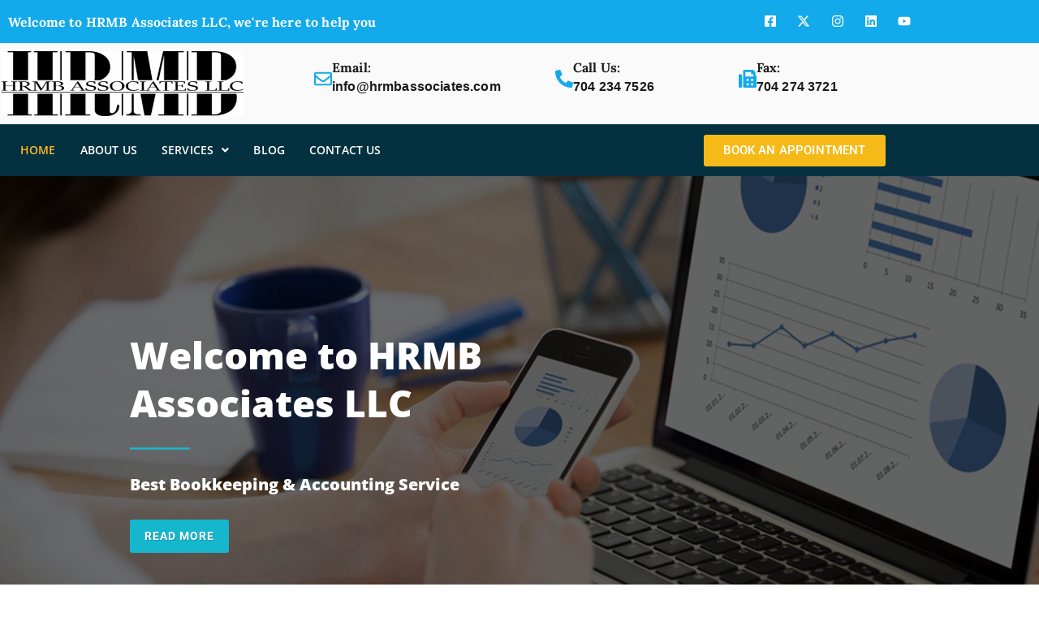

--- FILE ---
content_type: text/html; charset=UTF-8
request_url: https://hrmbassociates.com/
body_size: 30421
content:
<!DOCTYPE html>
<html lang="en-US">
<head>
	<meta charset="UTF-8" />
	<meta name="viewport" content="width=device-width, initial-scale=1" />
	<link rel="profile" href="http://gmpg.org/xfn/11" />
	<link rel="pingback" href="https://hrmbassociates.com/xmlrpc.php" />
	<meta name='robots' content='index, follow, max-image-preview:large, max-snippet:-1, max-video-preview:-1' />

	<!-- This site is optimized with the Yoast SEO plugin v26.6 - https://yoast.com/wordpress/plugins/seo/ -->
	<title>Bookkeeping and Tax Preparation Services - HRMB Associates LLC</title>
	<meta name="description" content="HRMB Associates LLC provides bookkeeping, accounting, data entry, HR consulting, Tax planning and preparation services in Concord, NC." />
	<link rel="canonical" href="https://hrmbassociates.com/" />
	<meta property="og:locale" content="en_US" />
	<meta property="og:type" content="website" />
	<meta property="og:title" content="Accounting and Tax Planning Services - HRMB Associates LLC" />
	<meta property="og:description" content="HRMB Associates LLC provides accounting, bookkeeping, data entry, HR consulting, Tax planning, and preparation services in Concord, NC." />
	<meta property="og:url" content="https://hrmbassociates.com/" />
	<meta property="og:site_name" content="HRMB Associates LLC" />
	<meta property="article:publisher" content="https://www.facebook.com/HRMBAssociates" />
	<meta property="article:modified_time" content="2025-11-15T11:53:59+00:00" />
	<meta property="og:image" content="https://hrmbassociates.com/wp-content/uploads/2021/09/1-Home-Banner.jpg" />
	<meta property="og:image:width" content="1920" />
	<meta property="og:image:height" content="960" />
	<meta property="og:image:type" content="image/jpeg" />
	<meta name="twitter:card" content="summary_large_image" />
	<meta name="twitter:title" content="Accounting and Tax Planning Services - HRMB Associates LLC" />
	<meta name="twitter:description" content="HRMB Associates LLC provides accounting, bookkeeping, data entry, HR consulting, Tax planning, and preparation services in Concord, NC." />
	<meta name="twitter:image" content="https://hrmbassociates.com/wp-content/uploads/2021/09/1-Home-Banner.jpg" />
	<meta name="twitter:site" content="@AssociatesHrmb" />
	<script type="application/ld+json" class="yoast-schema-graph">{"@context":"https://schema.org","@graph":[{"@type":"WebPage","@id":"https://hrmbassociates.com/","url":"https://hrmbassociates.com/","name":"Bookkeeping and Tax Preparation Services - HRMB Associates LLC","isPartOf":{"@id":"https://hrmbassociates.com/#website"},"about":{"@id":"https://hrmbassociates.com/#organization"},"primaryImageOfPage":{"@id":"https://hrmbassociates.com/#primaryimage"},"image":{"@id":"https://hrmbassociates.com/#primaryimage"},"thumbnailUrl":"https://hrmbassociates.com/wp-content/uploads/2021/09/We-are-an-Award-Winning-Company-min.jpg","datePublished":"2015-07-29T13:44:44+00:00","dateModified":"2025-11-15T11:53:59+00:00","description":"HRMB Associates LLC provides bookkeeping, accounting, data entry, HR consulting, Tax planning and preparation services in Concord, NC.","breadcrumb":{"@id":"https://hrmbassociates.com/#breadcrumb"},"inLanguage":"en-US","potentialAction":[{"@type":"ReadAction","target":["https://hrmbassociates.com/"]}]},{"@type":"ImageObject","inLanguage":"en-US","@id":"https://hrmbassociates.com/#primaryimage","url":"https://hrmbassociates.com/wp-content/uploads/2021/09/We-are-an-Award-Winning-Company-min.jpg","contentUrl":"https://hrmbassociates.com/wp-content/uploads/2021/09/We-are-an-Award-Winning-Company-min.jpg","width":565,"height":431,"caption":"We-are-an-Award-Winning-Company"},{"@type":"BreadcrumbList","@id":"https://hrmbassociates.com/#breadcrumb","itemListElement":[{"@type":"ListItem","position":1,"name":"Home"}]},{"@type":"WebSite","@id":"https://hrmbassociates.com/#website","url":"https://hrmbassociates.com/","name":"HRMB Associates LLC","description":"For Better Consultent","publisher":{"@id":"https://hrmbassociates.com/#organization"},"alternateName":"HRMB Associates","potentialAction":[{"@type":"SearchAction","target":{"@type":"EntryPoint","urlTemplate":"https://hrmbassociates.com/?s={search_term_string}"},"query-input":{"@type":"PropertyValueSpecification","valueRequired":true,"valueName":"search_term_string"}}],"inLanguage":"en-US"},{"@type":"Organization","@id":"https://hrmbassociates.com/#organization","name":"HRMB Associates LLC","alternateName":"HRMB Associates","url":"https://hrmbassociates.com/","logo":{"@type":"ImageObject","inLanguage":"en-US","@id":"https://hrmbassociates.com/#/schema/logo/image/","url":"https://hrmbassociates.com/wp-content/uploads/2021/09/RI_925345_Associate-logo-min-scaled-1.jpg","contentUrl":"https://hrmbassociates.com/wp-content/uploads/2021/09/RI_925345_Associate-logo-min-scaled-1.jpg","width":180,"height":90,"caption":"HRMB Associates LLC"},"image":{"@id":"https://hrmbassociates.com/#/schema/logo/image/"},"sameAs":["https://www.facebook.com/HRMBAssociates","https://x.com/AssociatesHrmb","https://www.instagram.com/hrmb_associates_llc/","https://www.linkedin.com/company/hrmb-associates/","https://www.youtube.com/channel/UC57ARtVIhznwzf6fu1NStSQ","https://maps.app.goo.gl/BzevzkcSVugCabrZ8"]}]}</script>
	<meta name="google-site-verification" content="ksrVs2Sjzy2oR6L8qsMhxgZkJJcoDfDJzn08dsEyClM" />
	<!-- / Yoast SEO plugin. -->


<link rel='dns-prefetch' href='//fonts.googleapis.com' />
<link rel="alternate" type="application/rss+xml" title="HRMB Associates LLC &raquo; Feed" href="https://hrmbassociates.com/feed/" />
<link rel="alternate" title="oEmbed (JSON)" type="application/json+oembed" href="https://hrmbassociates.com/wp-json/oembed/1.0/embed?url=https%3A%2F%2Fhrmbassociates.com%2F" />
<link rel="alternate" title="oEmbed (XML)" type="text/xml+oembed" href="https://hrmbassociates.com/wp-json/oembed/1.0/embed?url=https%3A%2F%2Fhrmbassociates.com%2F&#038;format=xml" />
<style id='wp-img-auto-sizes-contain-inline-css' type='text/css'>
img:is([sizes=auto i],[sizes^="auto," i]){contain-intrinsic-size:3000px 1500px}
/*# sourceURL=wp-img-auto-sizes-contain-inline-css */
</style>
<link rel='stylesheet' id='hfe-widgets-style-css' href='https://hrmbassociates.com/wp-content/plugins/header-footer-elementor/inc/widgets-css/frontend.css?ver=2.8.1' type='text/css' media='all' />
<style id='wp-emoji-styles-inline-css' type='text/css'>

	img.wp-smiley, img.emoji {
		display: inline !important;
		border: none !important;
		box-shadow: none !important;
		height: 1em !important;
		width: 1em !important;
		margin: 0 0.07em !important;
		vertical-align: -0.1em !important;
		background: none !important;
		padding: 0 !important;
	}
/*# sourceURL=wp-emoji-styles-inline-css */
</style>
<link rel='stylesheet' id='wp-components-css' href='https://hrmbassociates.com/wp-includes/css/dist/components/style.min.css?ver=6.9' type='text/css' media='all' />
<link rel='stylesheet' id='wp-preferences-css' href='https://hrmbassociates.com/wp-includes/css/dist/preferences/style.min.css?ver=6.9' type='text/css' media='all' />
<link rel='stylesheet' id='wp-block-editor-css' href='https://hrmbassociates.com/wp-includes/css/dist/block-editor/style.min.css?ver=6.9' type='text/css' media='all' />
<link rel='stylesheet' id='popup-maker-block-library-style-css' href='https://hrmbassociates.com/wp-content/plugins/popup-maker/dist/packages/block-library-style.css?ver=dbea705cfafe089d65f1' type='text/css' media='all' />
<style id='ce4wp-subscribe-style-inline-css' type='text/css'>
.wp-block-ce4wp-subscribe{max-width:840px;margin:0 auto}.wp-block-ce4wp-subscribe .title{margin-bottom:0}.wp-block-ce4wp-subscribe .subTitle{margin-top:0;font-size:0.8em}.wp-block-ce4wp-subscribe .disclaimer{margin-top:5px;font-size:0.8em}.wp-block-ce4wp-subscribe .disclaimer .disclaimer-label{margin-left:10px}.wp-block-ce4wp-subscribe .inputBlock{width:100%;margin-bottom:10px}.wp-block-ce4wp-subscribe .inputBlock input{width:100%}.wp-block-ce4wp-subscribe .inputBlock label{display:inline-block}.wp-block-ce4wp-subscribe .submit-button{margin-top:25px;display:block}.wp-block-ce4wp-subscribe .required-text{display:inline-block;margin:0;padding:0;margin-left:0.3em}.wp-block-ce4wp-subscribe .onSubmission{height:0;max-width:840px;margin:0 auto}.wp-block-ce4wp-subscribe .firstNameSummary .lastNameSummary{text-transform:capitalize}.wp-block-ce4wp-subscribe .ce4wp-inline-notification{display:flex;flex-direction:row;align-items:center;padding:13px 10px;width:100%;height:40px;border-style:solid;border-color:orange;border-width:1px;border-left-width:4px;border-radius:3px;background:rgba(255,133,15,0.1);flex:none;order:0;flex-grow:1;margin:0px 0px}.wp-block-ce4wp-subscribe .ce4wp-inline-warning-text{font-style:normal;font-weight:normal;font-size:16px;line-height:20px;display:flex;align-items:center;color:#571600;margin-left:9px}.wp-block-ce4wp-subscribe .ce4wp-inline-warning-icon{color:orange}.wp-block-ce4wp-subscribe .ce4wp-inline-warning-arrow{color:#571600;margin-left:auto}.wp-block-ce4wp-subscribe .ce4wp-banner-clickable{cursor:pointer}.ce4wp-link{cursor:pointer}

.no-flex{display:block}.sub-header{margin-bottom:1em}


/*# sourceURL=https://hrmbassociates.com/wp-content/plugins/creative-mail-by-constant-contact/assets/js/block/subscribe.css */
</style>
<style id='global-styles-inline-css' type='text/css'>
:root{--wp--preset--aspect-ratio--square: 1;--wp--preset--aspect-ratio--4-3: 4/3;--wp--preset--aspect-ratio--3-4: 3/4;--wp--preset--aspect-ratio--3-2: 3/2;--wp--preset--aspect-ratio--2-3: 2/3;--wp--preset--aspect-ratio--16-9: 16/9;--wp--preset--aspect-ratio--9-16: 9/16;--wp--preset--color--black: #000000;--wp--preset--color--cyan-bluish-gray: #abb8c3;--wp--preset--color--white: #ffffff;--wp--preset--color--pale-pink: #f78da7;--wp--preset--color--vivid-red: #cf2e2e;--wp--preset--color--luminous-vivid-orange: #ff6900;--wp--preset--color--luminous-vivid-amber: #fcb900;--wp--preset--color--light-green-cyan: #7bdcb5;--wp--preset--color--vivid-green-cyan: #00d084;--wp--preset--color--pale-cyan-blue: #8ed1fc;--wp--preset--color--vivid-cyan-blue: #0693e3;--wp--preset--color--vivid-purple: #9b51e0;--wp--preset--color--zakra-color-1: #027ABB;--wp--preset--color--zakra-color-2: #015EA0;--wp--preset--color--zakra-color-3: #FFFFFF;--wp--preset--color--zakra-color-4: #F6FEFC;--wp--preset--color--zakra-color-5: #181818;--wp--preset--color--zakra-color-6: #1F1F32;--wp--preset--color--zakra-color-7: #3F3F46;--wp--preset--color--zakra-color-8: #FFFFFF;--wp--preset--color--zakra-color-9: #E4E4E7;--wp--preset--gradient--vivid-cyan-blue-to-vivid-purple: linear-gradient(135deg,rgb(6,147,227) 0%,rgb(155,81,224) 100%);--wp--preset--gradient--light-green-cyan-to-vivid-green-cyan: linear-gradient(135deg,rgb(122,220,180) 0%,rgb(0,208,130) 100%);--wp--preset--gradient--luminous-vivid-amber-to-luminous-vivid-orange: linear-gradient(135deg,rgb(252,185,0) 0%,rgb(255,105,0) 100%);--wp--preset--gradient--luminous-vivid-orange-to-vivid-red: linear-gradient(135deg,rgb(255,105,0) 0%,rgb(207,46,46) 100%);--wp--preset--gradient--very-light-gray-to-cyan-bluish-gray: linear-gradient(135deg,rgb(238,238,238) 0%,rgb(169,184,195) 100%);--wp--preset--gradient--cool-to-warm-spectrum: linear-gradient(135deg,rgb(74,234,220) 0%,rgb(151,120,209) 20%,rgb(207,42,186) 40%,rgb(238,44,130) 60%,rgb(251,105,98) 80%,rgb(254,248,76) 100%);--wp--preset--gradient--blush-light-purple: linear-gradient(135deg,rgb(255,206,236) 0%,rgb(152,150,240) 100%);--wp--preset--gradient--blush-bordeaux: linear-gradient(135deg,rgb(254,205,165) 0%,rgb(254,45,45) 50%,rgb(107,0,62) 100%);--wp--preset--gradient--luminous-dusk: linear-gradient(135deg,rgb(255,203,112) 0%,rgb(199,81,192) 50%,rgb(65,88,208) 100%);--wp--preset--gradient--pale-ocean: linear-gradient(135deg,rgb(255,245,203) 0%,rgb(182,227,212) 50%,rgb(51,167,181) 100%);--wp--preset--gradient--electric-grass: linear-gradient(135deg,rgb(202,248,128) 0%,rgb(113,206,126) 100%);--wp--preset--gradient--midnight: linear-gradient(135deg,rgb(2,3,129) 0%,rgb(40,116,252) 100%);--wp--preset--font-size--small: 13px;--wp--preset--font-size--medium: 20px;--wp--preset--font-size--large: 36px;--wp--preset--font-size--x-large: 42px;--wp--preset--spacing--20: 0.44rem;--wp--preset--spacing--30: 0.67rem;--wp--preset--spacing--40: 1rem;--wp--preset--spacing--50: 1.5rem;--wp--preset--spacing--60: 2.25rem;--wp--preset--spacing--70: 3.38rem;--wp--preset--spacing--80: 5.06rem;--wp--preset--shadow--natural: 6px 6px 9px rgba(0, 0, 0, 0.2);--wp--preset--shadow--deep: 12px 12px 50px rgba(0, 0, 0, 0.4);--wp--preset--shadow--sharp: 6px 6px 0px rgba(0, 0, 0, 0.2);--wp--preset--shadow--outlined: 6px 6px 0px -3px rgb(255, 255, 255), 6px 6px rgb(0, 0, 0);--wp--preset--shadow--crisp: 6px 6px 0px rgb(0, 0, 0);}:root { --wp--style--global--content-size: 760px;--wp--style--global--wide-size: 1160px; }:where(body) { margin: 0; }.wp-site-blocks > .alignleft { float: left; margin-right: 2em; }.wp-site-blocks > .alignright { float: right; margin-left: 2em; }.wp-site-blocks > .aligncenter { justify-content: center; margin-left: auto; margin-right: auto; }:where(.wp-site-blocks) > * { margin-block-start: 24px; margin-block-end: 0; }:where(.wp-site-blocks) > :first-child { margin-block-start: 0; }:where(.wp-site-blocks) > :last-child { margin-block-end: 0; }:root { --wp--style--block-gap: 24px; }:root :where(.is-layout-flow) > :first-child{margin-block-start: 0;}:root :where(.is-layout-flow) > :last-child{margin-block-end: 0;}:root :where(.is-layout-flow) > *{margin-block-start: 24px;margin-block-end: 0;}:root :where(.is-layout-constrained) > :first-child{margin-block-start: 0;}:root :where(.is-layout-constrained) > :last-child{margin-block-end: 0;}:root :where(.is-layout-constrained) > *{margin-block-start: 24px;margin-block-end: 0;}:root :where(.is-layout-flex){gap: 24px;}:root :where(.is-layout-grid){gap: 24px;}.is-layout-flow > .alignleft{float: left;margin-inline-start: 0;margin-inline-end: 2em;}.is-layout-flow > .alignright{float: right;margin-inline-start: 2em;margin-inline-end: 0;}.is-layout-flow > .aligncenter{margin-left: auto !important;margin-right: auto !important;}.is-layout-constrained > .alignleft{float: left;margin-inline-start: 0;margin-inline-end: 2em;}.is-layout-constrained > .alignright{float: right;margin-inline-start: 2em;margin-inline-end: 0;}.is-layout-constrained > .aligncenter{margin-left: auto !important;margin-right: auto !important;}.is-layout-constrained > :where(:not(.alignleft):not(.alignright):not(.alignfull)){max-width: var(--wp--style--global--content-size);margin-left: auto !important;margin-right: auto !important;}.is-layout-constrained > .alignwide{max-width: var(--wp--style--global--wide-size);}body .is-layout-flex{display: flex;}.is-layout-flex{flex-wrap: wrap;align-items: center;}.is-layout-flex > :is(*, div){margin: 0;}body .is-layout-grid{display: grid;}.is-layout-grid > :is(*, div){margin: 0;}body{padding-top: 0px;padding-right: 0px;padding-bottom: 0px;padding-left: 0px;}a:where(:not(.wp-element-button)){text-decoration: underline;}:root :where(.wp-element-button, .wp-block-button__link){background-color: #32373c;border-width: 0;color: #fff;font-family: inherit;font-size: inherit;font-style: inherit;font-weight: inherit;letter-spacing: inherit;line-height: inherit;padding-top: calc(0.667em + 2px);padding-right: calc(1.333em + 2px);padding-bottom: calc(0.667em + 2px);padding-left: calc(1.333em + 2px);text-decoration: none;text-transform: inherit;}.has-black-color{color: var(--wp--preset--color--black) !important;}.has-cyan-bluish-gray-color{color: var(--wp--preset--color--cyan-bluish-gray) !important;}.has-white-color{color: var(--wp--preset--color--white) !important;}.has-pale-pink-color{color: var(--wp--preset--color--pale-pink) !important;}.has-vivid-red-color{color: var(--wp--preset--color--vivid-red) !important;}.has-luminous-vivid-orange-color{color: var(--wp--preset--color--luminous-vivid-orange) !important;}.has-luminous-vivid-amber-color{color: var(--wp--preset--color--luminous-vivid-amber) !important;}.has-light-green-cyan-color{color: var(--wp--preset--color--light-green-cyan) !important;}.has-vivid-green-cyan-color{color: var(--wp--preset--color--vivid-green-cyan) !important;}.has-pale-cyan-blue-color{color: var(--wp--preset--color--pale-cyan-blue) !important;}.has-vivid-cyan-blue-color{color: var(--wp--preset--color--vivid-cyan-blue) !important;}.has-vivid-purple-color{color: var(--wp--preset--color--vivid-purple) !important;}.has-zakra-color-1-color{color: var(--wp--preset--color--zakra-color-1) !important;}.has-zakra-color-2-color{color: var(--wp--preset--color--zakra-color-2) !important;}.has-zakra-color-3-color{color: var(--wp--preset--color--zakra-color-3) !important;}.has-zakra-color-4-color{color: var(--wp--preset--color--zakra-color-4) !important;}.has-zakra-color-5-color{color: var(--wp--preset--color--zakra-color-5) !important;}.has-zakra-color-6-color{color: var(--wp--preset--color--zakra-color-6) !important;}.has-zakra-color-7-color{color: var(--wp--preset--color--zakra-color-7) !important;}.has-zakra-color-8-color{color: var(--wp--preset--color--zakra-color-8) !important;}.has-zakra-color-9-color{color: var(--wp--preset--color--zakra-color-9) !important;}.has-black-background-color{background-color: var(--wp--preset--color--black) !important;}.has-cyan-bluish-gray-background-color{background-color: var(--wp--preset--color--cyan-bluish-gray) !important;}.has-white-background-color{background-color: var(--wp--preset--color--white) !important;}.has-pale-pink-background-color{background-color: var(--wp--preset--color--pale-pink) !important;}.has-vivid-red-background-color{background-color: var(--wp--preset--color--vivid-red) !important;}.has-luminous-vivid-orange-background-color{background-color: var(--wp--preset--color--luminous-vivid-orange) !important;}.has-luminous-vivid-amber-background-color{background-color: var(--wp--preset--color--luminous-vivid-amber) !important;}.has-light-green-cyan-background-color{background-color: var(--wp--preset--color--light-green-cyan) !important;}.has-vivid-green-cyan-background-color{background-color: var(--wp--preset--color--vivid-green-cyan) !important;}.has-pale-cyan-blue-background-color{background-color: var(--wp--preset--color--pale-cyan-blue) !important;}.has-vivid-cyan-blue-background-color{background-color: var(--wp--preset--color--vivid-cyan-blue) !important;}.has-vivid-purple-background-color{background-color: var(--wp--preset--color--vivid-purple) !important;}.has-zakra-color-1-background-color{background-color: var(--wp--preset--color--zakra-color-1) !important;}.has-zakra-color-2-background-color{background-color: var(--wp--preset--color--zakra-color-2) !important;}.has-zakra-color-3-background-color{background-color: var(--wp--preset--color--zakra-color-3) !important;}.has-zakra-color-4-background-color{background-color: var(--wp--preset--color--zakra-color-4) !important;}.has-zakra-color-5-background-color{background-color: var(--wp--preset--color--zakra-color-5) !important;}.has-zakra-color-6-background-color{background-color: var(--wp--preset--color--zakra-color-6) !important;}.has-zakra-color-7-background-color{background-color: var(--wp--preset--color--zakra-color-7) !important;}.has-zakra-color-8-background-color{background-color: var(--wp--preset--color--zakra-color-8) !important;}.has-zakra-color-9-background-color{background-color: var(--wp--preset--color--zakra-color-9) !important;}.has-black-border-color{border-color: var(--wp--preset--color--black) !important;}.has-cyan-bluish-gray-border-color{border-color: var(--wp--preset--color--cyan-bluish-gray) !important;}.has-white-border-color{border-color: var(--wp--preset--color--white) !important;}.has-pale-pink-border-color{border-color: var(--wp--preset--color--pale-pink) !important;}.has-vivid-red-border-color{border-color: var(--wp--preset--color--vivid-red) !important;}.has-luminous-vivid-orange-border-color{border-color: var(--wp--preset--color--luminous-vivid-orange) !important;}.has-luminous-vivid-amber-border-color{border-color: var(--wp--preset--color--luminous-vivid-amber) !important;}.has-light-green-cyan-border-color{border-color: var(--wp--preset--color--light-green-cyan) !important;}.has-vivid-green-cyan-border-color{border-color: var(--wp--preset--color--vivid-green-cyan) !important;}.has-pale-cyan-blue-border-color{border-color: var(--wp--preset--color--pale-cyan-blue) !important;}.has-vivid-cyan-blue-border-color{border-color: var(--wp--preset--color--vivid-cyan-blue) !important;}.has-vivid-purple-border-color{border-color: var(--wp--preset--color--vivid-purple) !important;}.has-zakra-color-1-border-color{border-color: var(--wp--preset--color--zakra-color-1) !important;}.has-zakra-color-2-border-color{border-color: var(--wp--preset--color--zakra-color-2) !important;}.has-zakra-color-3-border-color{border-color: var(--wp--preset--color--zakra-color-3) !important;}.has-zakra-color-4-border-color{border-color: var(--wp--preset--color--zakra-color-4) !important;}.has-zakra-color-5-border-color{border-color: var(--wp--preset--color--zakra-color-5) !important;}.has-zakra-color-6-border-color{border-color: var(--wp--preset--color--zakra-color-6) !important;}.has-zakra-color-7-border-color{border-color: var(--wp--preset--color--zakra-color-7) !important;}.has-zakra-color-8-border-color{border-color: var(--wp--preset--color--zakra-color-8) !important;}.has-zakra-color-9-border-color{border-color: var(--wp--preset--color--zakra-color-9) !important;}.has-vivid-cyan-blue-to-vivid-purple-gradient-background{background: var(--wp--preset--gradient--vivid-cyan-blue-to-vivid-purple) !important;}.has-light-green-cyan-to-vivid-green-cyan-gradient-background{background: var(--wp--preset--gradient--light-green-cyan-to-vivid-green-cyan) !important;}.has-luminous-vivid-amber-to-luminous-vivid-orange-gradient-background{background: var(--wp--preset--gradient--luminous-vivid-amber-to-luminous-vivid-orange) !important;}.has-luminous-vivid-orange-to-vivid-red-gradient-background{background: var(--wp--preset--gradient--luminous-vivid-orange-to-vivid-red) !important;}.has-very-light-gray-to-cyan-bluish-gray-gradient-background{background: var(--wp--preset--gradient--very-light-gray-to-cyan-bluish-gray) !important;}.has-cool-to-warm-spectrum-gradient-background{background: var(--wp--preset--gradient--cool-to-warm-spectrum) !important;}.has-blush-light-purple-gradient-background{background: var(--wp--preset--gradient--blush-light-purple) !important;}.has-blush-bordeaux-gradient-background{background: var(--wp--preset--gradient--blush-bordeaux) !important;}.has-luminous-dusk-gradient-background{background: var(--wp--preset--gradient--luminous-dusk) !important;}.has-pale-ocean-gradient-background{background: var(--wp--preset--gradient--pale-ocean) !important;}.has-electric-grass-gradient-background{background: var(--wp--preset--gradient--electric-grass) !important;}.has-midnight-gradient-background{background: var(--wp--preset--gradient--midnight) !important;}.has-small-font-size{font-size: var(--wp--preset--font-size--small) !important;}.has-medium-font-size{font-size: var(--wp--preset--font-size--medium) !important;}.has-large-font-size{font-size: var(--wp--preset--font-size--large) !important;}.has-x-large-font-size{font-size: var(--wp--preset--font-size--x-large) !important;}
:root :where(.wp-block-pullquote){font-size: 1.5em;line-height: 1.6;}
/*# sourceURL=global-styles-inline-css */
</style>
<link rel='stylesheet' id='dashicons-css' href='https://hrmbassociates.com/wp-includes/css/dashicons.min.css?ver=6.9' type='text/css' media='all' />
<link rel='stylesheet' id='everest-forms-general-css' href='https://hrmbassociates.com/wp-content/plugins/everest-forms/assets/css/everest-forms.css?ver=3.4.1' type='text/css' media='all' />
<link rel='stylesheet' id='jquery-intl-tel-input-css' href='https://hrmbassociates.com/wp-content/plugins/everest-forms/assets/css/intlTelInput.css?ver=3.4.1' type='text/css' media='all' />
<link rel='stylesheet' id='hfe-style-css' href='https://hrmbassociates.com/wp-content/plugins/header-footer-elementor/assets/css/header-footer-elementor.css?ver=2.8.1' type='text/css' media='all' />
<link rel='stylesheet' id='elementor-frontend-css' href='https://hrmbassociates.com/wp-content/plugins/elementor/assets/css/frontend.min.css?ver=3.34.1' type='text/css' media='all' />
<link rel='stylesheet' id='elementor-post-463-css' href='https://hrmbassociates.com/wp-content/uploads/elementor/css/post-463.css?ver=1768444560' type='text/css' media='all' />
<link rel='stylesheet' id='font-awesome-5-all-css' href='https://hrmbassociates.com/wp-content/plugins/elementor/assets/lib/font-awesome/css/all.min.css?ver=3.34.1' type='text/css' media='all' />
<link rel='stylesheet' id='font-awesome-4-shim-css' href='https://hrmbassociates.com/wp-content/plugins/elementor/assets/lib/font-awesome/css/v4-shims.min.css?ver=3.34.1' type='text/css' media='all' />
<link rel='stylesheet' id='widget-icon-box-css' href='https://hrmbassociates.com/wp-content/plugins/elementor/assets/css/widget-icon-box.min.css?ver=3.34.1' type='text/css' media='all' />
<link rel='stylesheet' id='widget-heading-css' href='https://hrmbassociates.com/wp-content/plugins/elementor/assets/css/widget-heading.min.css?ver=3.34.1' type='text/css' media='all' />
<link rel='stylesheet' id='e-animation-grow-css' href='https://hrmbassociates.com/wp-content/plugins/elementor/assets/lib/animations/styles/e-animation-grow.min.css?ver=3.34.1' type='text/css' media='all' />
<link rel='stylesheet' id='widget-spacer-css' href='https://hrmbassociates.com/wp-content/plugins/elementor/assets/css/widget-spacer.min.css?ver=3.34.1' type='text/css' media='all' />
<link rel='stylesheet' id='widget-image-css' href='https://hrmbassociates.com/wp-content/plugins/elementor/assets/css/widget-image.min.css?ver=3.34.1' type='text/css' media='all' />
<link rel='stylesheet' id='e-animation-sink-css' href='https://hrmbassociates.com/wp-content/plugins/elementor/assets/lib/animations/styles/e-animation-sink.min.css?ver=3.34.1' type='text/css' media='all' />
<link rel='stylesheet' id='widget-image-box-css' href='https://hrmbassociates.com/wp-content/plugins/elementor/assets/css/widget-image-box.min.css?ver=3.34.1' type='text/css' media='all' />
<link rel='stylesheet' id='widget-testimonial-css' href='https://hrmbassociates.com/wp-content/plugins/elementor/assets/css/widget-testimonial.min.css?ver=3.34.1' type='text/css' media='all' />
<link rel='stylesheet' id='e-animation-fadeInUp-css' href='https://hrmbassociates.com/wp-content/plugins/elementor/assets/lib/animations/styles/fadeInUp.min.css?ver=3.34.1' type='text/css' media='all' />
<link rel='stylesheet' id='elementor-post-456-css' href='https://hrmbassociates.com/wp-content/uploads/elementor/css/post-456.css?ver=1768445093' type='text/css' media='all' />
<link rel='stylesheet' id='elementor-post-761-css' href='https://hrmbassociates.com/wp-content/uploads/elementor/css/post-761.css?ver=1768444560' type='text/css' media='all' />
<link rel='stylesheet' id='astra-parent-style-css' href='https://hrmbassociates.com/wp-content/themes/zakra/style.css?ver=6.9' type='text/css' media='all' />
<link rel='stylesheet' id='astra-child-style-css' href='https://hrmbassociates.com/wp-content/themes/child/style.css?ver=6.9' type='text/css' media='all' />
<link rel='stylesheet' id='font-awesome-all-css' href='https://hrmbassociates.com/wp-content/themes/zakra/inc/customizer/customind/assets/fontawesome/v6/css/all.min.css?ver=6.2.4' type='text/css' media='all' />
<link rel='stylesheet' id='zakra_google_fonts-css' href='https://fonts.googleapis.com/css?family=Segoe+UI%3A400&#038;ver=4.2.0' type='text/css' media='all' />
<link rel='stylesheet' id='zakra-style-css' href='https://hrmbassociates.com/wp-content/themes/child/style.css?ver=4.2.0' type='text/css' media='all' />
<style id='zakra-style-inline-css' type='text/css'>
:root{--top-grid-columns: 4;
			--main-grid-columns: 4;
			--bottom-grid-columns: 1;
			} .zak-footer-builder .zak-bottom-row{justify-items: center;} .zak-footer-builder .zak-footer-bottom-row .zak-footer-col{flex-direction: column;}.zak-footer-builder .zak-footer-main-row .zak-footer-col{flex-direction: column;}.zak-footer-builder .zak-footer-top-row .zak-footer-col{flex-direction: column;}.zak-footer-builder .zak-copyright{text-align: center;}.zak-footer-builder .zak-footer-nav{display: flex; justify-content: center;}.zak-footer-builder .zak-footer-nav-2{display: flex; justify-content: center;}.zak-footer-builder .zak-html-1{text-align: center;}.zak-footer-builder .zak-html-2{text-align: center;}.zak-footer-builder .footer-social-icons{text-align: ;}.zak-footer-builder .widget-footer-sidebar-1{text-align: ;}.zak-footer-builder .widget-footer-sidebar-2{text-align: ;}.zak-footer-builder .widget-footer-sidebar-3{text-align: ;}.zak-footer-builder .widget-footer-sidebar-4{text-align: ;}.zak-footer-builder .widget-footer-bar-col-1-sidebar{text-align: ;}.zak-footer-builder .widget-footer-bar-col-2-sidebar{text-align: ;} :root{--zakra-color-1: #027ABB;--zakra-color-2: #015EA0;--zakra-color-3: #FFFFFF;--zakra-color-4: #F6FEFC;--zakra-color-5: #181818;--zakra-color-6: #1F1F32;--zakra-color-7: #3F3F46;--zakra-color-8: #FFFFFF;--zakra-color-9: #E4E4E7;}@media screen and (min-width: 768px) {.zak-primary{width:70%;}}body{font-family:Segoe UI;font-weight:400;}h1, h2, h3, h4, h5, h6{font-family:Segoe UI;font-weight:400;}.zak-footer-bar{color:#fafafa;}:root {--e-global-color-zakracolor1: #027ABB;--e-global-color-zakracolor2: #015EA0;--e-global-color-zakracolor3: #FFFFFF;--e-global-color-zakracolor4: #F6FEFC;--e-global-color-zakracolor5: #181818;--e-global-color-zakracolor6: #1F1F32;--e-global-color-zakracolor7: #3F3F46;--e-global-color-zakracolor8: #FFFFFF;--e-global-color-zakracolor9: #E4E4E7;}
/*# sourceURL=zakra-style-inline-css */
</style>
<link rel='stylesheet' id='popup-maker-site-css' href='https://hrmbassociates.com/wp-content/plugins/popup-maker/dist/assets/site.css?ver=1.21.5' type='text/css' media='all' />
<style id='popup-maker-site-inline-css' type='text/css'>
/* Popup Google Fonts */
@import url('//fonts.googleapis.com/css?family=Montserrat:100');

/* Popup Theme 1591: Content Only - For use with page builders or block editor */
.pum-theme-1591, .pum-theme-content-only { background-color: rgba( 0, 0, 0, 0.70 ) } 
.pum-theme-1591 .pum-container, .pum-theme-content-only .pum-container { padding: 0px; border-radius: 0px; border: 1px none #000000; box-shadow: 0px 0px 0px 0px rgba( 2, 2, 2, 0.00 ) } 
.pum-theme-1591 .pum-title, .pum-theme-content-only .pum-title { color: #000000; text-align: left; text-shadow: 0px 0px 0px rgba( 2, 2, 2, 0.23 ); font-family: inherit; font-weight: 400; font-size: 32px; line-height: 36px } 
.pum-theme-1591 .pum-content, .pum-theme-content-only .pum-content { color: #8c8c8c; font-family: inherit; font-weight: 400 } 
.pum-theme-1591 .pum-content + .pum-close, .pum-theme-content-only .pum-content + .pum-close { position: absolute; height: 18px; width: 18px; left: auto; right: 7px; bottom: auto; top: 7px; padding: 0px; color: #000000; font-family: inherit; font-weight: 700; font-size: 20px; line-height: 20px; border: 1px none #ffffff; border-radius: 15px; box-shadow: 0px 0px 0px 0px rgba( 2, 2, 2, 0.00 ); text-shadow: 0px 0px 0px rgba( 0, 0, 0, 0.00 ); background-color: rgba( 255, 255, 255, 0.00 ) } 

/* Popup Theme 1589: Framed Border */
.pum-theme-1589, .pum-theme-framed-border { background-color: rgba( 255, 255, 255, 0.50 ) } 
.pum-theme-1589 .pum-container, .pum-theme-framed-border .pum-container { padding: 18px; border-radius: 0px; border: 20px outset #dd3333; box-shadow: 1px 1px 3px 0px rgba( 2, 2, 2, 0.97 ) inset; background-color: rgba( 255, 251, 239, 1.00 ) } 
.pum-theme-1589 .pum-title, .pum-theme-framed-border .pum-title { color: #000000; text-align: left; text-shadow: 0px 0px 0px rgba( 2, 2, 2, 0.23 ); font-family: inherit; font-weight: 100; font-size: 32px; line-height: 36px } 
.pum-theme-1589 .pum-content, .pum-theme-framed-border .pum-content { color: #2d2d2d; font-family: inherit; font-weight: 100 } 
.pum-theme-1589 .pum-content + .pum-close, .pum-theme-framed-border .pum-content + .pum-close { position: absolute; height: 20px; width: 20px; left: auto; right: -20px; bottom: auto; top: -20px; padding: 0px; color: #ffffff; font-family: Tahoma; font-weight: 700; font-size: 16px; line-height: 18px; border: 1px none #ffffff; border-radius: 0px; box-shadow: 0px 0px 0px 0px rgba( 2, 2, 2, 0.23 ); text-shadow: 0px 0px 0px rgba( 0, 0, 0, 0.23 ); background-color: rgba( 0, 0, 0, 0.55 ) } 

/* Popup Theme 1590: Floating Bar - Soft Blue */
.pum-theme-1590, .pum-theme-floating-bar { background-color: rgba( 255, 255, 255, 0.00 ) } 
.pum-theme-1590 .pum-container, .pum-theme-floating-bar .pum-container { padding: 8px; border-radius: 0px; border: 1px none #000000; box-shadow: 1px 1px 3px 0px rgba( 2, 2, 2, 0.23 ); background-color: rgba( 238, 246, 252, 1.00 ) } 
.pum-theme-1590 .pum-title, .pum-theme-floating-bar .pum-title { color: #505050; text-align: left; text-shadow: 0px 0px 0px rgba( 2, 2, 2, 0.23 ); font-family: inherit; font-weight: 400; font-size: 32px; line-height: 36px } 
.pum-theme-1590 .pum-content, .pum-theme-floating-bar .pum-content { color: #505050; font-family: inherit; font-weight: 400 } 
.pum-theme-1590 .pum-content + .pum-close, .pum-theme-floating-bar .pum-content + .pum-close { position: absolute; height: 18px; width: 18px; left: auto; right: 5px; bottom: auto; top: 50%; padding: 0px; color: #505050; font-family: Sans-Serif; font-weight: 700; font-size: 15px; line-height: 18px; border: 1px solid #505050; border-radius: 15px; box-shadow: 0px 0px 0px 0px rgba( 2, 2, 2, 0.00 ); text-shadow: 0px 0px 0px rgba( 0, 0, 0, 0.00 ); background-color: rgba( 255, 255, 255, 0.00 ); transform: translate(0, -50%) } 

/* Popup Theme 1586: Enterprise Blue */
.pum-theme-1586, .pum-theme-enterprise-blue { background-color: rgba( 0, 0, 0, 0.70 ) } 
.pum-theme-1586 .pum-container, .pum-theme-enterprise-blue .pum-container { padding: 28px; border-radius: 5px; border: 1px none #000000; box-shadow: 0px 10px 25px 4px rgba( 2, 2, 2, 0.50 ); background-color: rgba( 255, 255, 255, 1.00 ) } 
.pum-theme-1586 .pum-title, .pum-theme-enterprise-blue .pum-title { color: #315b7c; text-align: left; text-shadow: 0px 0px 0px rgba( 2, 2, 2, 0.23 ); font-family: inherit; font-weight: 100; font-size: 34px; line-height: 36px } 
.pum-theme-1586 .pum-content, .pum-theme-enterprise-blue .pum-content { color: #2d2d2d; font-family: inherit; font-weight: 100 } 
.pum-theme-1586 .pum-content + .pum-close, .pum-theme-enterprise-blue .pum-content + .pum-close { position: absolute; height: 28px; width: 28px; left: auto; right: 8px; bottom: auto; top: 8px; padding: 4px; color: #ffffff; font-family: Times New Roman; font-weight: 100; font-size: 20px; line-height: 20px; border: 1px none #ffffff; border-radius: 42px; box-shadow: 0px 0px 0px 0px rgba( 2, 2, 2, 0.23 ); text-shadow: 0px 0px 0px rgba( 0, 0, 0, 0.23 ); background-color: rgba( 49, 91, 124, 1.00 ) } 

/* Popup Theme 1587: Hello Box */
.pum-theme-1587, .pum-theme-hello-box { background-color: rgba( 0, 0, 0, 0.75 ) } 
.pum-theme-1587 .pum-container, .pum-theme-hello-box .pum-container { padding: 30px; border-radius: 80px; border: 14px solid #81d742; box-shadow: 0px 0px 0px 0px rgba( 2, 2, 2, 0.00 ); background-color: rgba( 255, 255, 255, 1.00 ) } 
.pum-theme-1587 .pum-title, .pum-theme-hello-box .pum-title { color: #2d2d2d; text-align: left; text-shadow: 0px 0px 0px rgba( 2, 2, 2, 0.23 ); font-family: Montserrat; font-weight: 100; font-size: 32px; line-height: 36px } 
.pum-theme-1587 .pum-content, .pum-theme-hello-box .pum-content { color: #2d2d2d; font-family: inherit; font-weight: 100 } 
.pum-theme-1587 .pum-content + .pum-close, .pum-theme-hello-box .pum-content + .pum-close { position: absolute; height: auto; width: auto; left: auto; right: -30px; bottom: auto; top: -30px; padding: 0px; color: #2d2d2d; font-family: Times New Roman; font-weight: 100; font-size: 32px; line-height: 28px; border: 1px none #ffffff; border-radius: 28px; box-shadow: 0px 0px 0px 0px rgba( 2, 2, 2, 0.23 ); text-shadow: 0px 0px 0px rgba( 0, 0, 0, 0.23 ); background-color: rgba( 255, 255, 255, 1.00 ) } 

/* Popup Theme 1588: Cutting Edge */
.pum-theme-1588, .pum-theme-cutting-edge { background-color: rgba( 0, 0, 0, 0.50 ) } 
.pum-theme-1588 .pum-container, .pum-theme-cutting-edge .pum-container { padding: 18px; border-radius: 0px; border: 1px none #000000; box-shadow: 0px 10px 25px 0px rgba( 2, 2, 2, 0.50 ); background-color: rgba( 30, 115, 190, 1.00 ) } 
.pum-theme-1588 .pum-title, .pum-theme-cutting-edge .pum-title { color: #ffffff; text-align: left; text-shadow: 0px 0px 0px rgba( 2, 2, 2, 0.23 ); font-family: Sans-Serif; font-weight: 100; font-size: 26px; line-height: 28px } 
.pum-theme-1588 .pum-content, .pum-theme-cutting-edge .pum-content { color: #ffffff; font-family: inherit; font-weight: 100 } 
.pum-theme-1588 .pum-content + .pum-close, .pum-theme-cutting-edge .pum-content + .pum-close { position: absolute; height: 24px; width: 24px; left: auto; right: 0px; bottom: auto; top: 0px; padding: 0px; color: #1e73be; font-family: Times New Roman; font-weight: 100; font-size: 32px; line-height: 24px; border: 1px none #ffffff; border-radius: 0px; box-shadow: -1px 1px 1px 0px rgba( 2, 2, 2, 0.10 ); text-shadow: -1px 1px 1px rgba( 0, 0, 0, 0.10 ); background-color: rgba( 238, 238, 34, 1.00 ) } 

/* Popup Theme 1584: Default Theme */
.pum-theme-1584, .pum-theme-default-theme { background-color: rgba( 255, 255, 255, 1.00 ) } 
.pum-theme-1584 .pum-container, .pum-theme-default-theme .pum-container { padding: 18px; border-radius: 0px; border: 1px none #000000; box-shadow: 1px 1px 3px 0px rgba( 2, 2, 2, 0.23 ); background-color: rgba( 249, 249, 249, 1.00 ) } 
.pum-theme-1584 .pum-title, .pum-theme-default-theme .pum-title { color: #000000; text-align: left; text-shadow: 0px 0px 0px rgba( 2, 2, 2, 0.23 ); font-family: inherit; font-weight: 400; font-size: 32px; font-style: normal; line-height: 36px } 
.pum-theme-1584 .pum-content, .pum-theme-default-theme .pum-content { color: #8c8c8c; font-family: inherit; font-weight: 400; font-style: inherit } 
.pum-theme-1584 .pum-content + .pum-close, .pum-theme-default-theme .pum-content + .pum-close { position: absolute; height: auto; width: auto; left: auto; right: 0px; bottom: auto; top: 0px; padding: 8px; color: #ffffff; font-family: inherit; font-weight: 400; font-size: 12px; font-style: inherit; line-height: 36px; border: 1px none #ffffff; border-radius: 0px; box-shadow: 1px 1px 3px 0px rgba( 2, 2, 2, 0.23 ); text-shadow: 0px 0px 0px rgba( 0, 0, 0, 0.23 ); background-color: rgba( 0, 183, 205, 1.00 ) } 

/* Popup Theme 1585: Light Box */
.pum-theme-1585, .pum-theme-lightbox { background-color: rgba( 0, 0, 0, 0.60 ) } 
.pum-theme-1585 .pum-container, .pum-theme-lightbox .pum-container { padding: 18px; border-radius: 3px; border: 8px solid #000000; box-shadow: 0px 0px 30px 0px rgba( 2, 2, 2, 1.00 ); background-color: rgba( 255, 255, 255, 1.00 ) } 
.pum-theme-1585 .pum-title, .pum-theme-lightbox .pum-title { color: #000000; text-align: left; text-shadow: 0px 0px 0px rgba( 2, 2, 2, 0.23 ); font-family: inherit; font-weight: 100; font-size: 32px; line-height: 36px } 
.pum-theme-1585 .pum-content, .pum-theme-lightbox .pum-content { color: #000000; font-family: inherit; font-weight: 100 } 
.pum-theme-1585 .pum-content + .pum-close, .pum-theme-lightbox .pum-content + .pum-close { position: absolute; height: 26px; width: 26px; left: auto; right: -13px; bottom: auto; top: -13px; padding: 0px; color: #ffffff; font-family: Arial; font-weight: 100; font-size: 24px; line-height: 24px; border: 2px solid #ffffff; border-radius: 26px; box-shadow: 0px 0px 15px 1px rgba( 2, 2, 2, 0.75 ); text-shadow: 0px 0px 0px rgba( 0, 0, 0, 0.23 ); background-color: rgba( 0, 0, 0, 1.00 ) } 

#pum-2914 {z-index: 1999999999}
#pum-1593 {z-index: 1999999999}
#pum-1592 {z-index: 1999999999}

/*# sourceURL=popup-maker-site-inline-css */
</style>
<link rel='stylesheet' id='hfe-elementor-icons-css' href='https://hrmbassociates.com/wp-content/plugins/elementor/assets/lib/eicons/css/elementor-icons.min.css?ver=5.34.0' type='text/css' media='all' />
<link rel='stylesheet' id='hfe-icons-list-css' href='https://hrmbassociates.com/wp-content/plugins/elementor/assets/css/widget-icon-list.min.css?ver=3.24.3' type='text/css' media='all' />
<link rel='stylesheet' id='hfe-social-icons-css' href='https://hrmbassociates.com/wp-content/plugins/elementor/assets/css/widget-social-icons.min.css?ver=3.24.0' type='text/css' media='all' />
<link rel='stylesheet' id='hfe-social-share-icons-brands-css' href='https://hrmbassociates.com/wp-content/plugins/elementor/assets/lib/font-awesome/css/brands.css?ver=5.15.3' type='text/css' media='all' />
<link rel='stylesheet' id='hfe-social-share-icons-fontawesome-css' href='https://hrmbassociates.com/wp-content/plugins/elementor/assets/lib/font-awesome/css/fontawesome.css?ver=5.15.3' type='text/css' media='all' />
<link rel='stylesheet' id='hfe-nav-menu-icons-css' href='https://hrmbassociates.com/wp-content/plugins/elementor/assets/lib/font-awesome/css/solid.css?ver=5.15.3' type='text/css' media='all' />
<link rel='stylesheet' id='elementor-gf-local-lora-css' href='https://hrmbassociates.com/wp-content/uploads/elementor/google-fonts/css/lora.css?ver=1742282048' type='text/css' media='all' />
<link rel='stylesheet' id='elementor-gf-local-raleway-css' href='https://hrmbassociates.com/wp-content/uploads/elementor/google-fonts/css/raleway.css?ver=1742282051' type='text/css' media='all' />
<link rel='stylesheet' id='elementor-gf-local-roboto-css' href='https://hrmbassociates.com/wp-content/uploads/elementor/google-fonts/css/roboto.css?ver=1742282055' type='text/css' media='all' />
<link rel='stylesheet' id='elementor-gf-local-aleo-css' href='https://hrmbassociates.com/wp-content/uploads/elementor/google-fonts/css/aleo.css?ver=1742282058' type='text/css' media='all' />
<link rel='stylesheet' id='elementor-gf-local-opensans-css' href='https://hrmbassociates.com/wp-content/uploads/elementor/google-fonts/css/opensans.css?ver=1742282061' type='text/css' media='all' />
<link rel="stylesheet" type="text/css" href="https://hrmbassociates.com/wp-content/plugins/smart-slider-3/Public/SmartSlider3/Application/Frontend/Assets/dist/smartslider.min.css?ver=c397fa89" media="all">
<link rel="stylesheet" type="text/css" href="https://fonts.googleapis.com/css?display=swap&amp;family=Open+Sans%3A300%2C400%7CRoboto%3A300%2C400" media="all">
<style data-related="n2-ss-2">div#n2-ss-2 .n2-ss-slider-1{display:grid;position:relative;}div#n2-ss-2 .n2-ss-slider-2{display:grid;position:relative;overflow:hidden;padding:0px 0px 0px 0px;border:0px solid RGBA(62,62,62,1);border-radius:0px;background-clip:padding-box;background-repeat:repeat;background-position:50% 50%;background-size:cover;background-attachment:scroll;z-index:1;}div#n2-ss-2:not(.n2-ss-loaded) .n2-ss-slider-2{background-image:none !important;}div#n2-ss-2 .n2-ss-slider-3{display:grid;grid-template-areas:'cover';position:relative;overflow:hidden;z-index:10;}div#n2-ss-2 .n2-ss-slider-3 > *{grid-area:cover;}div#n2-ss-2 .n2-ss-slide-backgrounds,div#n2-ss-2 .n2-ss-slider-3 > .n2-ss-divider{position:relative;}div#n2-ss-2 .n2-ss-slide-backgrounds{z-index:10;}div#n2-ss-2 .n2-ss-slide-backgrounds > *{overflow:hidden;}div#n2-ss-2 .n2-ss-slide-background{transform:translateX(-100000px);}div#n2-ss-2 .n2-ss-slider-4{place-self:center;position:relative;width:100%;height:100%;z-index:20;display:grid;grid-template-areas:'slide';}div#n2-ss-2 .n2-ss-slider-4 > *{grid-area:slide;}div#n2-ss-2.n2-ss-full-page--constrain-ratio .n2-ss-slider-4{height:auto;}div#n2-ss-2 .n2-ss-slide{display:grid;place-items:center;grid-auto-columns:100%;position:relative;z-index:20;-webkit-backface-visibility:hidden;transform:translateX(-100000px);}div#n2-ss-2 .n2-ss-slide{perspective:1500px;}div#n2-ss-2 .n2-ss-slide-active{z-index:21;}.n2-ss-background-animation{position:absolute;top:0;left:0;width:100%;height:100%;z-index:3;}div#n2-ss-2 .n2-ss-button-container,div#n2-ss-2 .n2-ss-button-container a{display:block;}div#n2-ss-2 .n2-ss-button-container--non-full-width,div#n2-ss-2 .n2-ss-button-container--non-full-width a{display:inline-block;}div#n2-ss-2 .n2-ss-button-container.n2-ss-nowrap{white-space:nowrap;}div#n2-ss-2 .n2-ss-button-container a div{display:inline;font-size:inherit;text-decoration:inherit;color:inherit;line-height:inherit;font-family:inherit;font-weight:inherit;}div#n2-ss-2 .n2-ss-button-container a > div{display:inline-flex;align-items:center;vertical-align:top;}div#n2-ss-2 .n2-ss-button-container span{font-size:100%;vertical-align:baseline;}div#n2-ss-2 .n2-ss-button-container a[data-iconplacement="left"] span{margin-right:0.3em;}div#n2-ss-2 .n2-ss-button-container a[data-iconplacement="right"] span{margin-left:0.3em;}div#n2-ss-2 .n2-ss-control-bullet{visibility:hidden;text-align:center;justify-content:center;z-index:14;}div#n2-ss-2 .n2-ss-control-bullet--calculate-size{left:0 !important;}div#n2-ss-2 .n2-ss-control-bullet-horizontal.n2-ss-control-bullet-fullsize{width:100%;}div#n2-ss-2 .n2-ss-control-bullet-vertical.n2-ss-control-bullet-fullsize{height:100%;flex-flow:column;}div#n2-ss-2 .nextend-bullet-bar{display:inline-flex;vertical-align:top;visibility:visible;align-items:center;flex-wrap:wrap;}div#n2-ss-2 .n2-bar-justify-content-left{justify-content:flex-start;}div#n2-ss-2 .n2-bar-justify-content-center{justify-content:center;}div#n2-ss-2 .n2-bar-justify-content-right{justify-content:flex-end;}div#n2-ss-2 .n2-ss-control-bullet-vertical > .nextend-bullet-bar{flex-flow:column;}div#n2-ss-2 .n2-ss-control-bullet-fullsize > .nextend-bullet-bar{display:flex;}div#n2-ss-2 .n2-ss-control-bullet-horizontal.n2-ss-control-bullet-fullsize > .nextend-bullet-bar{flex:1 1 auto;}div#n2-ss-2 .n2-ss-control-bullet-vertical.n2-ss-control-bullet-fullsize > .nextend-bullet-bar{height:100%;}div#n2-ss-2 .nextend-bullet-bar .n2-bullet{cursor:pointer;transition:background-color 0.4s;}div#n2-ss-2 .nextend-bullet-bar .n2-bullet.n2-active{cursor:default;}div#n2-ss-2 div.n2-ss-bullet-thumbnail-container{position:absolute;z-index:10000000;}div#n2-ss-2 .n2-ss-bullet-thumbnail-container .n2-ss-bullet-thumbnail{background-size:cover;background-repeat:no-repeat;background-position:center;}div#n2-ss-2 .n2-font-50e2988ed1cdcbd71294e2368cace016-hover{font-family: 'Open Sans';color: #ffffff;font-size:287.5%;text-shadow: none;line-height: 1.3;font-weight: normal;font-style: normal;text-decoration: none;text-align: inherit;letter-spacing: normal;word-spacing: normal;text-transform: none;font-weight: 900;}div#n2-ss-2 .n2-font-d32fa97b57ec467ed7cb9445ec83d68c-paragraph{font-family: 'Open Sans';color: #ffffff;font-size:125%;text-shadow: none;line-height: 1.8;font-weight: normal;font-style: normal;text-decoration: none;text-align: justify;letter-spacing: normal;word-spacing: normal;text-transform: none;font-weight: 800;}div#n2-ss-2 .n2-font-d32fa97b57ec467ed7cb9445ec83d68c-paragraph a, div#n2-ss-2 .n2-font-d32fa97b57ec467ed7cb9445ec83d68c-paragraph a:FOCUS{font-family: 'Open Sans';color: #16b7cc;font-size:100%;text-shadow: none;line-height: 1.8;font-weight: normal;font-style: normal;text-decoration: none;text-align: justify;letter-spacing: normal;word-spacing: normal;text-transform: none;font-weight: 800;}div#n2-ss-2 .n2-font-d32fa97b57ec467ed7cb9445ec83d68c-paragraph a:HOVER, div#n2-ss-2 .n2-font-d32fa97b57ec467ed7cb9445ec83d68c-paragraph a:ACTIVE{font-family: 'Open Sans';color: #16b7cc;font-size:100%;text-shadow: none;line-height: 1.8;font-weight: normal;font-style: normal;text-decoration: none;text-align: justify;letter-spacing: normal;word-spacing: normal;text-transform: none;font-weight: 800;}div#n2-ss-2 .n2-font-b6e3fdb36280b3eed85b29293a41b1bc-link a{font-family: 'Roboto','Arial';color: #ffffff;font-size:87.5%;text-shadow: 1px 1px 0px RGBA(0,0,0,0.17);line-height: 1.5;font-weight: bold;font-style: normal;text-decoration: none;text-align: center;letter-spacing: 1px;word-spacing: normal;text-transform: none;font-weight: bold;}div#n2-ss-2 .n2-style-dee40e841c0d74b25815f3d8306e2122-heading{background: #16b7cc;opacity:1;padding:10px 18px 10px 18px ;box-shadow: none;border: 0px solid RGBA(0,0,0,1);border-radius:3px;}div#n2-ss-2 .n2-style-dee40e841c0d74b25815f3d8306e2122-heading:Hover, div#n2-ss-2 .n2-style-dee40e841c0d74b25815f3d8306e2122-heading:ACTIVE, div#n2-ss-2 .n2-style-dee40e841c0d74b25815f3d8306e2122-heading:FOCUS{background: #139fb1;}div#n2-ss-2 .n2-style-4f72beb15bfb0511e07bfb33dde48a42-dot{background: RGBA(0,0,0,0.57);opacity:1;padding:5px 5px 5px 5px ;box-shadow: none;border: 0px solid RGBA(0,0,0,1);border-radius:50px;margin:6px 5px;}div#n2-ss-2 .n2-style-4f72beb15bfb0511e07bfb33dde48a42-dot.n2-active, div#n2-ss-2 .n2-style-4f72beb15bfb0511e07bfb33dde48a42-dot:HOVER, div#n2-ss-2 .n2-style-4f72beb15bfb0511e07bfb33dde48a42-dot:FOCUS{background: #16b7cc;}div#n2-ss-2 .n2-style-52a3032cdf5e0a73159365f609201a73-simple{background: #ffffff;opacity:1;padding:5px 10px 5px 10px ;box-shadow: 0px 0px 10px 0px RGBA(0,0,0,0.16);border: 0px solid RGBA(0,0,0,1);border-radius:99px;}div#n2-ss-2 .n2-ss-slide-limiter{max-width:1200px;}div#n2-ss-2 .n-uc-Rkhw76OGZNUc{padding:20px 70px 60px 70px}div#n2-ss-2 .n-uc-1c6c49c96a8d6-inner{padding:10px 10px 10px 10px;text-align:left;--ssselfalign:var(--ss-fs);;justify-content:center}div#n2-ss-2 .n-uc-1c6c49c96a8d6{align-self:var(--ss-fs);}div#n2-ss-2 .n-uc-mG2k8HLSPV4a-inner{padding:35px 30px 35px 30px}div#n2-ss-2 .n-uc-mG2k8HLSPV4a-inner > .n2-ss-layer-row-inner{width:calc(100% + 21px);margin:-10px;flex-wrap:nowrap;}div#n2-ss-2 .n-uc-mG2k8HLSPV4a-inner > .n2-ss-layer-row-inner > .n2-ss-layer[data-sstype="col"]{margin:10px}div#n2-ss-2 .n-uc-mG2k8HLSPV4a{--margin-top:95px;max-width:540px}div#n2-ss-2 .n-uc-153023fc3458e-inner{padding:10px 10px 10px 10px;justify-content:flex-start}div#n2-ss-2 .n-uc-153023fc3458e{width:100%}div#n2-ss-2 .n-uc-A3iho7WnCNLp{--margin-bottom:20px}div#n2-ss-2 .n-uc-aK32FAB0sODG{--margin-top:20px;--margin-bottom:25px}div#n2-ss-2 .n-uc-xE4EUmKYv53h{padding:20px 70px 60px 70px}div#n2-ss-2 .n-uc-rOUDQ26ocM5r-inner{padding:10px 10px 10px 10px;text-align:left;--ssselfalign:var(--ss-fs);;justify-content:center}div#n2-ss-2 .n-uc-rOUDQ26ocM5r{align-self:var(--ss-fs);}div#n2-ss-2 .n-uc-yxI9Gs8Ynjkh-inner{padding:35px 30px 35px 30px}div#n2-ss-2 .n-uc-yxI9Gs8Ynjkh-inner > .n2-ss-layer-row-inner{width:calc(100% + 21px);margin:-10px;flex-wrap:nowrap;}div#n2-ss-2 .n-uc-yxI9Gs8Ynjkh-inner > .n2-ss-layer-row-inner > .n2-ss-layer[data-sstype="col"]{margin:10px}div#n2-ss-2 .n-uc-yxI9Gs8Ynjkh{--margin-top:95px;max-width:540px}div#n2-ss-2 .n-uc-nFfLU2ncbbhy-inner{padding:10px 10px 10px 10px;justify-content:flex-start}div#n2-ss-2 .n-uc-nFfLU2ncbbhy{width:100%}div#n2-ss-2 .n-uc-fyvP9j0ln85z{--margin-bottom:20px}div#n2-ss-2 .n-uc-x5SzqcLUMgbM{--margin-top:20px;--margin-bottom:25px}@media (min-width: 1200px){div#n2-ss-2 [data-hide-desktopportrait="1"]{display: none !important;}}@media (orientation: landscape) and (max-width: 1199px) and (min-width: 901px),(orientation: portrait) and (max-width: 1199px) and (min-width: 701px){div#n2-ss-2 .n-uc-Rkhw76OGZNUc{padding:20px 70px 60px 70px}div#n2-ss-2 .n-uc-1c6c49c96a8d6-inner{padding:10px 10px 10px 10px}div#n2-ss-2 .n-uc-mG2k8HLSPV4a-inner > .n2-ss-layer-row-inner{flex-wrap:nowrap;}div#n2-ss-2 .n-uc-153023fc3458e{width:100%}div#n2-ss-2 .n-uc-A3iho7WnCNLp{--ssfont-scale:0.8}div#n2-ss-2 .n-uc-xE4EUmKYv53h{padding:20px 70px 60px 70px}div#n2-ss-2 .n-uc-rOUDQ26ocM5r-inner{padding:10px 10px 10px 10px}div#n2-ss-2 .n-uc-yxI9Gs8Ynjkh-inner > .n2-ss-layer-row-inner{flex-wrap:nowrap;}div#n2-ss-2 .n-uc-nFfLU2ncbbhy{width:100%}div#n2-ss-2 .n-uc-fyvP9j0ln85z{--ssfont-scale:0.8}div#n2-ss-2 [data-hide-tabletportrait="1"]{display: none !important;}}@media (orientation: landscape) and (max-width: 900px),(orientation: portrait) and (max-width: 700px){div#n2-ss-2 .n-uc-Rkhw76OGZNUc{padding:20px 10px 60px 10px}div#n2-ss-2 .n-uc-1c6c49c96a8d6-inner{padding:10px 10px 10px 10px}div#n2-ss-2 .n-uc-mG2k8HLSPV4a-inner{padding:15px 10px 15px 10px}div#n2-ss-2 .n-uc-mG2k8HLSPV4a-inner > .n2-ss-layer-row-inner{flex-wrap:wrap;}div#n2-ss-2 .n-uc-153023fc3458e{width:calc(100% - 20px)}div#n2-ss-2 .n-uc-A3iho7WnCNLp{--ssfont-scale:0.6}div#n2-ss-2 .n-uc-aK32FAB0sODG{--ssfont-scale:0.8}div#n2-ss-2 .n-uc-vbXU3g7OjwvP{--ssfont-scale:0.8}div#n2-ss-2 .n-uc-xE4EUmKYv53h{padding:20px 10px 60px 10px}div#n2-ss-2 .n-uc-rOUDQ26ocM5r-inner{padding:10px 10px 10px 10px}div#n2-ss-2 .n-uc-yxI9Gs8Ynjkh-inner{padding:15px 10px 15px 10px}div#n2-ss-2 .n-uc-yxI9Gs8Ynjkh-inner > .n2-ss-layer-row-inner{flex-wrap:wrap;}div#n2-ss-2 .n-uc-nFfLU2ncbbhy{width:calc(100% - 20px)}div#n2-ss-2 .n-uc-fyvP9j0ln85z{--ssfont-scale:0.6}div#n2-ss-2 .n-uc-x5SzqcLUMgbM{--ssfont-scale:0.8}div#n2-ss-2 .n-uc-4jE9OBM1oDYE{--ssfont-scale:0.8}div#n2-ss-2 [data-hide-mobileportrait="1"]{display: none !important;}}</style>
<script>(function(){this._N2=this._N2||{_r:[],_d:[],r:function(){this._r.push(arguments)},d:function(){this._d.push(arguments)}}}).call(window);</script><script src="https://hrmbassociates.com/wp-content/plugins/smart-slider-3/Public/SmartSlider3/Application/Frontend/Assets/dist/n2.min.js?ver=c397fa89" defer async></script>
<script src="https://hrmbassociates.com/wp-content/plugins/smart-slider-3/Public/SmartSlider3/Application/Frontend/Assets/dist/smartslider-frontend.min.js?ver=c397fa89" defer async></script>
<script src="https://hrmbassociates.com/wp-content/plugins/smart-slider-3/Public/SmartSlider3/Slider/SliderType/Simple/Assets/dist/ss-simple.min.js?ver=c397fa89" defer async></script>
<script src="https://hrmbassociates.com/wp-content/plugins/smart-slider-3/Public/SmartSlider3/Widget/Bullet/Assets/dist/w-bullet.min.js?ver=c397fa89" defer async></script>
<script>_N2.r('documentReady',function(){_N2.r(["documentReady","smartslider-frontend","SmartSliderWidgetBulletTransition","ss-simple"],function(){new _N2.SmartSliderSimple('n2-ss-2',{"admin":false,"background.video.mobile":1,"loadingTime":2000,"alias":{"id":0,"smoothScroll":0,"slideSwitch":0,"scroll":1},"align":"normal","isDelayed":0,"responsive":{"mediaQueries":{"all":false,"desktopportrait":["(min-width: 1200px)"],"tabletportrait":["(orientation: landscape) and (max-width: 1199px) and (min-width: 901px)","(orientation: portrait) and (max-width: 1199px) and (min-width: 701px)"],"mobileportrait":["(orientation: landscape) and (max-width: 900px)","(orientation: portrait) and (max-width: 700px)"]},"base":{"slideOuterWidth":1200,"slideOuterHeight":600,"sliderWidth":1200,"sliderHeight":600,"slideWidth":1200,"slideHeight":600},"hideOn":{"desktopLandscape":false,"desktopPortrait":false,"tabletLandscape":false,"tabletPortrait":false,"mobileLandscape":false,"mobilePortrait":false},"onResizeEnabled":true,"type":"fullwidth","sliderHeightBasedOn":"real","focusUser":1,"focusEdge":"auto","breakpoints":[{"device":"tabletPortrait","type":"max-screen-width","portraitWidth":1199,"landscapeWidth":1199},{"device":"mobilePortrait","type":"max-screen-width","portraitWidth":700,"landscapeWidth":900}],"enabledDevices":{"desktopLandscape":0,"desktopPortrait":1,"tabletLandscape":0,"tabletPortrait":1,"mobileLandscape":0,"mobilePortrait":1},"sizes":{"desktopPortrait":{"width":1200,"height":600,"max":3000,"min":1200},"tabletPortrait":{"width":701,"height":350,"customHeight":false,"max":1199,"min":701},"mobilePortrait":{"width":320,"height":160,"customHeight":false,"max":900,"min":320}},"overflowHiddenPage":0,"focus":{"offsetTop":"#wpadminbar","offsetBottom":""}},"controls":{"mousewheel":0,"touch":"horizontal","keyboard":1,"blockCarouselInteraction":1},"playWhenVisible":1,"playWhenVisibleAt":0.5,"lazyLoad":0,"lazyLoadNeighbor":0,"blockrightclick":0,"maintainSession":0,"autoplay":{"enabled":0,"start":1,"duration":8000,"autoplayLoop":1,"allowReStart":0,"reverse":0,"pause":{"click":1,"mouse":"0","mediaStarted":1},"resume":{"click":0,"mouse":"0","mediaEnded":1,"slidechanged":0},"interval":1,"intervalModifier":"loop","intervalSlide":"current"},"perspective":1500,"layerMode":{"playOnce":0,"playFirstLayer":1,"mode":"skippable","inAnimation":"mainInEnd"},"bgAnimations":0,"mainanimation":{"type":"horizontal","duration":800,"delay":0,"ease":"easeOutQuad","shiftedBackgroundAnimation":0},"carousel":1,"initCallbacks":function(){new _N2.SmartSliderWidgetBulletTransition(this,{"area":10,"dotClasses":"n2-style-4f72beb15bfb0511e07bfb33dde48a42-dot ","mode":"","action":"click"})}})})});</script><script type="text/javascript" src="https://hrmbassociates.com/wp-includes/js/jquery/jquery.min.js?ver=3.7.1" id="jquery-core-js"></script>
<script type="text/javascript" src="https://hrmbassociates.com/wp-includes/js/jquery/jquery-migrate.min.js?ver=3.4.1" id="jquery-migrate-js"></script>
<script type="text/javascript" id="jquery-js-after">
/* <![CDATA[ */
!function($){"use strict";$(document).ready(function(){$(this).scrollTop()>100&&$(".hfe-scroll-to-top-wrap").removeClass("hfe-scroll-to-top-hide"),$(window).scroll(function(){$(this).scrollTop()<100?$(".hfe-scroll-to-top-wrap").fadeOut(300):$(".hfe-scroll-to-top-wrap").fadeIn(300)}),$(".hfe-scroll-to-top-wrap").on("click",function(){$("html, body").animate({scrollTop:0},300);return!1})})}(jQuery);
!function($){'use strict';$(document).ready(function(){var bar=$('.hfe-reading-progress-bar');if(!bar.length)return;$(window).on('scroll',function(){var s=$(window).scrollTop(),d=$(document).height()-$(window).height(),p=d? s/d*100:0;bar.css('width',p+'%')});});}(jQuery);
//# sourceURL=jquery-js-after
/* ]]> */
</script>
<script type="text/javascript" src="https://hrmbassociates.com/wp-content/plugins/elementor/assets/lib/font-awesome/js/v4-shims.min.js?ver=3.34.1" id="font-awesome-4-shim-js"></script>
<link rel="https://api.w.org/" href="https://hrmbassociates.com/wp-json/" /><link rel="alternate" title="JSON" type="application/json" href="https://hrmbassociates.com/wp-json/wp/v2/pages/456" /><link rel="EditURI" type="application/rsd+xml" title="RSD" href="https://hrmbassociates.com/xmlrpc.php?rsd" />
<meta name="generator" content="WordPress 6.9" />
<meta name="generator" content="Everest Forms 3.4.1" />
<link rel='shortlink' href='https://hrmbassociates.com/' />

		<!-- GA Google Analytics @ https://m0n.co/ga -->
		<script async src="https://www.googletagmanager.com/gtag/js?id=G-T368DDXSDM"></script>
		<script>
			window.dataLayer = window.dataLayer || [];
			function gtag(){dataLayer.push(arguments);}
			gtag('js', new Date());
			gtag('config', 'G-T368DDXSDM');
		</script>

	<!-- Global site tag (gtag.js) - Google Analytics -->
<script async src="https://www.googletagmanager.com/gtag/js?id=UA-210575563-1"></script>
<script>
  window.dataLayer = window.dataLayer || [];
  function gtag(){dataLayer.push(arguments);}
  gtag('js', new Date());

  gtag('config', 'UA-210575563-1');
</script>

<script type="application/ld+json">
{
  "@context": "https://schema.org",
  "@graph": [
    {
      "@type": "Organization",
      "@id": "https://hrmbassociates.com/#organization",
      "name": "HRMB Associates LLC",
      "url": "https://hrmbassociates.com/",
      "legalName": "HRMB Associates LLC",
      "email": "info@hrmbassociates.com",
      "telephone": "+1-888-426-9387",
      "faxNumber": "+1-704-274-3721",
      "sameAs": [
        "https://www.facebook.com/HRMBAssociates",
        "https://x.com/AssociatesHrmb",
        "https://www.instagram.com/hrmb_associates_llc/",
        "https://www.linkedin.com/company/hrmb-associates/",
        "https://www.youtube.com/channel/UC57ARtVIhznwzf6fu1NStSQ",
        "https://maps.app.goo.gl/YxKAqdRjqbNjAf1z9",
        "https://www.thumbtack.com/nc/concord/accounting/hrmb-associates-llc/service/432435500689375243"
      ],
      "address": {
        "@type": "PostalAddress",
        "streetAddress": "35 Church St S",
        "addressLocality": "Concord",
        "addressRegion": "NC",
        "postalCode": "28025",
        "addressCountry": "US"
      },
      "areaServed": {
        "@type": "Country",
        "name": "United States"
      }
    },

    {
      "@type": "AccountingService",
      "@id": "https://hrmbassociates.com/#localbusiness",
      "name": "HRMB Associates LLC",
      "parentOrganization": {
        "@id": "https://hrmbassociates.com/#organization"
      },
      "url": "https://hrmbassociates.com/",
      "telephone": "+1-704-234-7526",
      "email": "info@hrmbassociates.com",
      "priceRange": "Varies",
      "description": "Bookkeeping, accounting, payroll, tax planning & preparation, data entry and HR consulting for small and mid-size businesses.",
      "image": "https://hrmbassociates.com/wp-content/uploads/2025/11/logo.png",

      "address": {
        "@type": "PostalAddress",
        "streetAddress": "35 Church St S",
        "addressLocality": "Concord",
        "addressRegion": "NC",
        "postalCode": "28025",
        "addressCountry": "US"
      },
      "openingHoursSpecification": [
        {
          "@type": "OpeningHoursSpecification",
          "opens": "09:00",
          "closes": "17:00",
          "dayOfWeek": [
            "Monday",
            "Tuesday",
            "Wednesday",
            "Thursday",
            "Friday"
          ]
        }
      ],
      "contactPoint": [
        {
          "@type": "ContactPoint",
          "telephone": "+1-888-426-9387",
          "contactType": "customer service",
          "areaServed": "US",
          "availableLanguage": ["English"]
        },
        {
          "@type": "ContactPoint",
          "telephone": "+1-704-234-7526",
          "contactType": "sales",
          "areaServed": "US",
          "availableLanguage": ["English"]
        }
      ],
      "service": [
        {
          "@type": "Service",
          "@id": "https://hrmbassociates.com/#service-bookkeeping",
          "url": "https://hrmbassociates.com/services/bookkeeping/",
          "name": "Bookkeeping Services",
          "serviceType": "Bookkeeping",
          "description": "Bookkeeping services including software setup, payroll support, financial statements preparation, and ongoing bookkeeping for small and mid-size businesses.",
          "provider": {
            "@id": "https://hrmbassociates.com/#localbusiness"
          }
        },
        {
          "@type": "Service",
          "@id": "https://hrmbassociates.com/#service-taxprep",
          "url": "https://hrmbassociates.com/services/tax-preparation/",
          "name": "Tax Preparation",
          "serviceType": "Tax Preparation",
          "description": "Annual tax preparation and filing services for small businesses and individuals, plus tax planning recommendations.",
          "provider": {
            "@id": "https://hrmbassociates.com/#localbusiness"
          }
        },
        {
          "@type": "Service",
          "@id": "https://hrmbassociates.com/#service-taxplanning",
          "url": "https://hrmbassociates.com/services/tax-planning/",
          "name": "Tax Planning",
          "serviceType": "Tax Planning",
          "description": "Strategic tax planning to help small businesses reduce liabilities and plan for future tax events.",
          "provider": {
            "@id": "https://hrmbassociates.com/#localbusiness"
          }
        },
        {
          "@type": "Service",
          "@id": "https://hrmbassociates.com/#service-dataentry",
          "url": "https://hrmbassociates.com/services/data-entry/",
          "name": "Data Entry",
          "serviceType": "Data Entry",
          "description": "Data entry and data conversion services to organize financial records into digital formats for bookkeeping and reporting.",
          "provider": {
            "@id": "https://hrmbassociates.com/#localbusiness"
          }
        },
        {
          "@type": "Service",
          "@id": "https://hrmbassociates.com/#service-hrconsulting",
          "url": "https://hrmbassociates.com/services/hr-consulting/",
          "name": "HR Consulting",
          "serviceType": "HR Consulting",
          "description": "HR consulting for small businesses: policy development, compliance, training, audits and HR advisory services.",
          "provider": {
            "@id": "https://hrmbassociates.com/#localbusiness"
          }
        }
      ]
    },

    {
      "@type": "WebSite",
      "@id": "https://hrmbassociates.com/#website",
      "url": "https://hrmbassociates.com/",
      "name": "HRMB Associates LLC",
      "publisher": {
        "@id": "https://hrmbassociates.com/#organization"
      },
      "potentialAction": {
        "@type": "SearchAction",
        "target": "https://hrmbassociates.com/?s={search_term_string}",
        "query-input": "required name=search_term_string"
      }
    },

    {
      "@type": "BreadcrumbList",
      "@id": "https://hrmbassociates.com/#breadcrumbs",
      "itemListElement": [
        {
          "@type": "ListItem",
          "position": 1,
          "name": "Home",
          "item": "https://hrmbassociates.com/"
        },
        {
          "@type": "ListItem",
          "position": 2,
          "name": "Services",
          "item": "https://hrmbassociates.com/services/"
        },
        {
          "@type": "ListItem",
          "position": 3,
          "name": "Contact",
          "item": "https://hrmbassociates.com/contact-us/"
        }
      ]
    },

    {
      "@type": "Review",
      "@id": "https://hrmbassociates.com/#review-1",
      "author": {
        "@type": "Person",
        "name": "Julia Smith"
      },
      "reviewBody": "After approaching HRMB Associates LLC with a complex and bespoke requirement, I've been impressed with the professionalism and knowledge.",
      "reviewRating": {
        "@type": "Rating",
        "ratingValue": "5",
        "bestRating": "5",
        "worstRating": "1"
      },
      "itemReviewed": {
        "@id": "https://hrmbassociates.com/#localbusiness",
        "name": "HRMB Associates LLC"
      },
      "datePublished": "2024-01-01"
    },
    {
      "@type": "Review",
      "@id": "https://hrmbassociates.com/#review-2",
      "author": {
        "@type": "Person",
        "name": "Will Brand"
      },
      "reviewBody": "HRMB Associates LLC helped me to understand various financial and accounting verticals.",
      "reviewRating": {
        "@type": "Rating",
        "ratingValue": "5",
        "bestRating": "5",
        "worstRating": "1"
      },
      "itemReviewed": {
        "@id": "https://hrmbassociates.com/#localbusiness"
      },
      "datePublished": "2024-01-01"
    }
  ]
}
</script>

<style id="wp_loading_page">@-webkit-keyframes loaderHide { 0% { opacity: 1; visibility: visible; } 100% { opacity: 0; visibility: hidden; } } @keyframes loaderHide { 0% { opacity: 1; visibility: visible; } 100% { opacity: 0; visibility: hidden; } } #wp-page-loader {z-index: 9999; display: flex; position: fixed; width: 100%; height: 100%; overflow: hidden; background: rgba(18, 170, 235, 1); top: 0; left: 0; align-items: center; justify-content: center; } #wp-page-loader.available { -webkit-animation: loaderHide; animation: loaderHide; -webkit-animation-duration: 1s; animation-duration: 1s; -webkit-animation-fill-mode: both; animation-fill-mode: both; } #wp-page-loader .sk-folding-cube { margin: 20px auto; width: 60px; height: 60px; position: relative; -webkit-transform: rotateZ(45deg); transform: rotateZ(45deg); } #wp-page-loader .sk-folding-cube .sk-cube { float: left; width: 50%; height: 50%; position: relative; -webkit-transform: scale(1.1); transform: scale(1.1); } #wp-page-loader .sk-folding-cube .sk-cube:before { content: ""; position: absolute; top: 0; left: 0; width: 100%; height: 100%; background-color: rgba(255, 255, 255, 1); -webkit-animation: sk-foldCubeAngle 2.4s infinite linear both; animation: sk-foldCubeAngle 2.4s infinite linear both; -webkit-transform-origin: 100% 100%; transform-origin: 100% 100%; } #wp-page-loader .sk-folding-cube .sk-cube2 { -webkit-transform: scale(1.1) rotateZ(90deg); transform: scale(1.1) rotateZ(90deg); } #wp-page-loader .sk-folding-cube .sk-cube3 { -webkit-transform: scale(1.1) rotateZ(180deg); transform: scale(1.1) rotateZ(180deg); } #wp-page-loader .sk-folding-cube .sk-cube4 { -webkit-transform: scale(1.1) rotateZ(270deg); transform: scale(1.1) rotateZ(270deg); } #wp-page-loader .sk-folding-cube .sk-cube2:before { -webkit-animation-delay: 0.3s; animation-delay: 0.3s; } #wp-page-loader .sk-folding-cube .sk-cube3:before { -webkit-animation-delay: 0.6s; animation-delay: 0.6s; } #wp-page-loader .sk-folding-cube .sk-cube4:before { -webkit-animation-delay: 0.9s; animation-delay: 0.9s; } @-webkit-keyframes sk-foldCubeAngle { 0%, 10% { -webkit-transform: perspective(140px) rotateX(-180deg); transform: perspective(140px) rotateX(-180deg); opacity: 0; } 25%, 75% { -webkit-transform: perspective(140px) rotateX(0deg); transform: perspective(140px) rotateX(0deg); opacity: 1; } 90%, 100% { -webkit-transform: perspective(140px) rotateY(180deg); transform: perspective(140px) rotateY(180deg); opacity: 0; } } @keyframes sk-foldCubeAngle { 0%, 10% { -webkit-transform: perspective(140px) rotateX(-180deg); transform: perspective(140px) rotateX(-180deg); opacity: 0; } 25%, 75% { -webkit-transform: perspective(140px) rotateX(0deg); transform: perspective(140px) rotateX(0deg); opacity: 1; } 90%, 100% { -webkit-transform: perspective(140px) rotateY(180deg); transform: perspective(140px) rotateY(180deg); opacity: 0; } }</style><meta name="generator" content="Elementor 3.34.1; features: e_font_icon_svg, additional_custom_breakpoints; settings: css_print_method-external, google_font-enabled, font_display-auto">
			<style>
				.e-con.e-parent:nth-of-type(n+4):not(.e-lazyloaded):not(.e-no-lazyload),
				.e-con.e-parent:nth-of-type(n+4):not(.e-lazyloaded):not(.e-no-lazyload) * {
					background-image: none !important;
				}
				@media screen and (max-height: 1024px) {
					.e-con.e-parent:nth-of-type(n+3):not(.e-lazyloaded):not(.e-no-lazyload),
					.e-con.e-parent:nth-of-type(n+3):not(.e-lazyloaded):not(.e-no-lazyload) * {
						background-image: none !important;
					}
				}
				@media screen and (max-height: 640px) {
					.e-con.e-parent:nth-of-type(n+2):not(.e-lazyloaded):not(.e-no-lazyload),
					.e-con.e-parent:nth-of-type(n+2):not(.e-lazyloaded):not(.e-no-lazyload) * {
						background-image: none !important;
					}
				}
			</style>
			
		<style type="text/css">
			
					</style>

		<link rel="icon" href="https://hrmbassociates.com/wp-content/uploads/2021/08/Associate-Fevicon-32x32px-min.png" sizes="32x32" />
<link rel="icon" href="https://hrmbassociates.com/wp-content/uploads/2021/08/Associate-Fevicon-32x32px-min.png" sizes="192x192" />
<link rel="apple-touch-icon" href="https://hrmbassociates.com/wp-content/uploads/2021/08/Associate-Fevicon-32x32px-min.png" />
<meta name="msapplication-TileImage" content="https://hrmbassociates.com/wp-content/uploads/2021/08/Associate-Fevicon-32x32px-min.png" />
	<!-- Fonts Plugin CSS - https://fontsplugin.com/ -->
	<style>
			</style>
	<!-- Fonts Plugin CSS -->
	</head>

<body class="home wp-singular page-template page-template-page-templates page-template-pagebuilder page-template-page-templatespagebuilder-php page page-id-456 wp-custom-logo wp-theme-zakra wp-child-theme-child everest-forms-no-js ehf-header ehf-template-zakra ehf-stylesheet-child zak-site-layout--contained zak-site-layout--no_sidebar zak-container--wide zak-content-area--bordered has-breadcrumbs elementor-default elementor-kit-463 elementor-page elementor-page-456"><div id="wp-page-loader" class="loader-wrap"> <div class="sk-folding-cube"> <div class="sk-cube1 sk-cube"></div> <div class="sk-cube2 sk-cube"></div> <div class="sk-cube4 sk-cube"></div> <div class="sk-cube3 sk-cube"></div> </div> </div>
<div id="page" class="hfeed site">

		<header id="masthead" itemscope="itemscope" itemtype="https://schema.org/WPHeader">
			<p class="main-title bhf-hidden" itemprop="headline"><a href="https://hrmbassociates.com" title="HRMB Associates LLC" rel="home">HRMB Associates LLC</a></p>
					<div data-elementor-type="wp-post" data-elementor-id="761" class="elementor elementor-761">
						<section class="elementor-section elementor-top-section elementor-element elementor-element-3187372 elementor-section-full_width elementor-section-height-default elementor-section-height-default" data-id="3187372" data-element_type="section" data-settings="{&quot;background_background&quot;:&quot;classic&quot;}">
						<div class="elementor-container elementor-column-gap-no">
					<div class="elementor-column elementor-col-100 elementor-top-column elementor-element elementor-element-973f449" data-id="973f449" data-element_type="column">
			<div class="elementor-widget-wrap elementor-element-populated">
						<section class="elementor-section elementor-inner-section elementor-element elementor-element-c2e008c elementor-section-boxed elementor-section-height-default elementor-section-height-default" data-id="c2e008c" data-element_type="section">
						<div class="elementor-container elementor-column-gap-default">
					<div class="elementor-column elementor-col-50 elementor-inner-column elementor-element elementor-element-3ca3c6d elementor-hidden-mobile" data-id="3ca3c6d" data-element_type="column" data-settings="{&quot;background_background&quot;:&quot;classic&quot;}">
			<div class="elementor-widget-wrap elementor-element-populated">
						<div class="elementor-element elementor-element-22c7375 elementor-widget elementor-widget-heading" data-id="22c7375" data-element_type="widget" data-widget_type="heading.default">
				<div class="elementor-widget-container">
					<p class="elementor-heading-title elementor-size-default">Welcome to HRMB Associates LLC, we're here to help you</p>				</div>
				</div>
					</div>
		</div>
				<div class="elementor-column elementor-col-50 elementor-inner-column elementor-element elementor-element-b41d4c9" data-id="b41d4c9" data-element_type="column">
			<div class="elementor-widget-wrap elementor-element-populated">
						<div class="elementor-element elementor-element-6dfdfbf e-grid-align-right elementor-shape-circle elementor-grid-0 elementor-widget elementor-widget-social-icons" data-id="6dfdfbf" data-element_type="widget" data-widget_type="social-icons.default">
				<div class="elementor-widget-container">
							<div class="elementor-social-icons-wrapper elementor-grid" role="list">
							<span class="elementor-grid-item" role="listitem">
					<a class="elementor-icon elementor-social-icon elementor-social-icon-facebook-square elementor-animation-push elementor-repeater-item-ed6bef4" href="https://www.facebook.com/hrmbassociatesllc" target="_blank">
						<span class="elementor-screen-only">Facebook-square</span>
						<svg aria-hidden="true" class="e-font-icon-svg e-fab-facebook-square" viewBox="0 0 448 512" xmlns="http://www.w3.org/2000/svg"><path d="M400 32H48A48 48 0 0 0 0 80v352a48 48 0 0 0 48 48h137.25V327.69h-63V256h63v-54.64c0-62.15 37-96.48 93.67-96.48 27.14 0 55.52 4.84 55.52 4.84v61h-31.27c-30.81 0-40.42 19.12-40.42 38.73V256h68.78l-11 71.69h-57.78V480H400a48 48 0 0 0 48-48V80a48 48 0 0 0-48-48z"></path></svg>					</a>
				</span>
							<span class="elementor-grid-item" role="listitem">
					<a class="elementor-icon elementor-social-icon elementor-social-icon-x-twitter elementor-animation-push elementor-repeater-item-dfec16b" href="https://x.com/AssociatesHrmb" target="_blank">
						<span class="elementor-screen-only">X-twitter</span>
						<svg aria-hidden="true" class="e-font-icon-svg e-fab-x-twitter" viewBox="0 0 512 512" xmlns="http://www.w3.org/2000/svg"><path d="M389.2 48h70.6L305.6 224.2 487 464H345L233.7 318.6 106.5 464H35.8L200.7 275.5 26.8 48H172.4L272.9 180.9 389.2 48zM364.4 421.8h39.1L151.1 88h-42L364.4 421.8z"></path></svg>					</a>
				</span>
							<span class="elementor-grid-item" role="listitem">
					<a class="elementor-icon elementor-social-icon elementor-social-icon-instagram elementor-animation-push elementor-repeater-item-df33bd3" href="https://www.instagram.com/hrmb_associates_llc/" target="_blank">
						<span class="elementor-screen-only">Instagram</span>
						<svg aria-hidden="true" class="e-font-icon-svg e-fab-instagram" viewBox="0 0 448 512" xmlns="http://www.w3.org/2000/svg"><path d="M224.1 141c-63.6 0-114.9 51.3-114.9 114.9s51.3 114.9 114.9 114.9S339 319.5 339 255.9 287.7 141 224.1 141zm0 189.6c-41.1 0-74.7-33.5-74.7-74.7s33.5-74.7 74.7-74.7 74.7 33.5 74.7 74.7-33.6 74.7-74.7 74.7zm146.4-194.3c0 14.9-12 26.8-26.8 26.8-14.9 0-26.8-12-26.8-26.8s12-26.8 26.8-26.8 26.8 12 26.8 26.8zm76.1 27.2c-1.7-35.9-9.9-67.7-36.2-93.9-26.2-26.2-58-34.4-93.9-36.2-37-2.1-147.9-2.1-184.9 0-35.8 1.7-67.6 9.9-93.9 36.1s-34.4 58-36.2 93.9c-2.1 37-2.1 147.9 0 184.9 1.7 35.9 9.9 67.7 36.2 93.9s58 34.4 93.9 36.2c37 2.1 147.9 2.1 184.9 0 35.9-1.7 67.7-9.9 93.9-36.2 26.2-26.2 34.4-58 36.2-93.9 2.1-37 2.1-147.8 0-184.8zM398.8 388c-7.8 19.6-22.9 34.7-42.6 42.6-29.5 11.7-99.5 9-132.1 9s-102.7 2.6-132.1-9c-19.6-7.8-34.7-22.9-42.6-42.6-11.7-29.5-9-99.5-9-132.1s-2.6-102.7 9-132.1c7.8-19.6 22.9-34.7 42.6-42.6 29.5-11.7 99.5-9 132.1-9s102.7-2.6 132.1 9c19.6 7.8 34.7 22.9 42.6 42.6 11.7 29.5 9 99.5 9 132.1s2.7 102.7-9 132.1z"></path></svg>					</a>
				</span>
							<span class="elementor-grid-item" role="listitem">
					<a class="elementor-icon elementor-social-icon elementor-social-icon-linkedin elementor-animation-push elementor-repeater-item-406bc3f" href="https://www.linkedin.com/company/hrmb-associates/" target="_blank">
						<span class="elementor-screen-only">Linkedin</span>
						<svg aria-hidden="true" class="e-font-icon-svg e-fab-linkedin" viewBox="0 0 448 512" xmlns="http://www.w3.org/2000/svg"><path d="M416 32H31.9C14.3 32 0 46.5 0 64.3v383.4C0 465.5 14.3 480 31.9 480H416c17.6 0 32-14.5 32-32.3V64.3c0-17.8-14.4-32.3-32-32.3zM135.4 416H69V202.2h66.5V416zm-33.2-243c-21.3 0-38.5-17.3-38.5-38.5S80.9 96 102.2 96c21.2 0 38.5 17.3 38.5 38.5 0 21.3-17.2 38.5-38.5 38.5zm282.1 243h-66.4V312c0-24.8-.5-56.7-34.5-56.7-34.6 0-39.9 27-39.9 54.9V416h-66.4V202.2h63.7v29.2h.9c8.9-16.8 30.6-34.5 62.9-34.5 67.2 0 79.7 44.3 79.7 101.9V416z"></path></svg>					</a>
				</span>
							<span class="elementor-grid-item" role="listitem">
					<a class="elementor-icon elementor-social-icon elementor-social-icon-youtube elementor-animation-push elementor-repeater-item-5d34e7a" href="https://www.youtube.com/channel/UC57ARtVIhznwzf6fu1NStSQ" target="_blank">
						<span class="elementor-screen-only">Youtube</span>
						<svg aria-hidden="true" class="e-font-icon-svg e-fab-youtube" viewBox="0 0 576 512" xmlns="http://www.w3.org/2000/svg"><path d="M549.655 124.083c-6.281-23.65-24.787-42.276-48.284-48.597C458.781 64 288 64 288 64S117.22 64 74.629 75.486c-23.497 6.322-42.003 24.947-48.284 48.597-11.412 42.867-11.412 132.305-11.412 132.305s0 89.438 11.412 132.305c6.281 23.65 24.787 41.5 48.284 47.821C117.22 448 288 448 288 448s170.78 0 213.371-11.486c23.497-6.321 42.003-24.171 48.284-47.821 11.412-42.867 11.412-132.305 11.412-132.305s0-89.438-11.412-132.305zm-317.51 213.508V175.185l142.739 81.205-142.739 81.201z"></path></svg>					</a>
				</span>
					</div>
						</div>
				</div>
					</div>
		</div>
					</div>
		</section>
					</div>
		</div>
					</div>
		</section>
				<section class="elementor-section elementor-top-section elementor-element elementor-element-2c9fc13 elementor-section-stretched elementor-hidden-mobile elementor-section-boxed elementor-section-height-default elementor-section-height-default" data-id="2c9fc13" data-element_type="section" data-settings="{&quot;stretch_section&quot;:&quot;section-stretched&quot;}">
						<div class="elementor-container elementor-column-gap-default">
					<div class="elementor-column elementor-col-50 elementor-top-column elementor-element elementor-element-d07f4d8" data-id="d07f4d8" data-element_type="column">
			<div class="elementor-widget-wrap elementor-element-populated">
						<div class="elementor-element elementor-element-96daf21 elementor-widget elementor-widget-image" data-id="96daf21" data-element_type="widget" data-widget_type="image.default">
				<div class="elementor-widget-container">
																<a href="https://hrmbassociates.com/">
							<img loading="lazy" width="300" height="137" src="https://hrmbassociates.com/wp-content/uploads/2025/11/logo.png" class="attachment-full size-full wp-image-3109" alt="" />								</a>
															</div>
				</div>
					</div>
		</div>
				<div class="elementor-column elementor-col-50 elementor-top-column elementor-element elementor-element-b524349 elementor-hidden-mobile" data-id="b524349" data-element_type="column">
			<div class="elementor-widget-wrap elementor-element-populated">
						<section class="elementor-section elementor-inner-section elementor-element elementor-element-9dfdb0d elementor-section-boxed elementor-section-height-default elementor-section-height-default" data-id="9dfdb0d" data-element_type="section">
						<div class="elementor-container elementor-column-gap-default">
					<div class="elementor-column elementor-col-33 elementor-inner-column elementor-element elementor-element-659c95c elementor-hidden-tablet elementor-hidden-mobile" data-id="659c95c" data-element_type="column">
			<div class="elementor-widget-wrap elementor-element-populated">
						<div class="elementor-element elementor-element-838420d elementor-position-inline-start elementor-view-default elementor-mobile-position-block-start elementor-widget elementor-widget-icon-box" data-id="838420d" data-element_type="widget" data-widget_type="icon-box.default">
				<div class="elementor-widget-container">
							<div class="elementor-icon-box-wrapper">

						<div class="elementor-icon-box-icon">
				<a href="mailto:info@hrmbassociates.com" class="elementor-icon" tabindex="-1" aria-label="Email:">
				<svg aria-hidden="true" class="e-font-icon-svg e-far-envelope" viewBox="0 0 512 512" xmlns="http://www.w3.org/2000/svg"><path d="M464 64H48C21.49 64 0 85.49 0 112v288c0 26.51 21.49 48 48 48h416c26.51 0 48-21.49 48-48V112c0-26.51-21.49-48-48-48zm0 48v40.805c-22.422 18.259-58.168 46.651-134.587 106.49-16.841 13.247-50.201 45.072-73.413 44.701-23.208.375-56.579-31.459-73.413-44.701C106.18 199.465 70.425 171.067 48 152.805V112h416zM48 400V214.398c22.914 18.251 55.409 43.862 104.938 82.646 21.857 17.205 60.134 55.186 103.062 54.955 42.717.231 80.509-37.199 103.053-54.947 49.528-38.783 82.032-64.401 104.947-82.653V400H48z"></path></svg>				</a>
			</div>
			
						<div class="elementor-icon-box-content">

									<h3 class="elementor-icon-box-title">
						<a href="mailto:info@hrmbassociates.com" >
							Email:						</a>
					</h3>
				
									<p class="elementor-icon-box-description">
						<a href="mailto:info@hrmbassociates.com">info@hrmbassociates.com </a>					</p>
				
			</div>
			
		</div>
						</div>
				</div>
					</div>
		</div>
				<div class="elementor-column elementor-col-33 elementor-inner-column elementor-element elementor-element-7b1b57d" data-id="7b1b57d" data-element_type="column">
			<div class="elementor-widget-wrap elementor-element-populated">
						<div class="elementor-element elementor-element-a60963b elementor-position-inline-start elementor-widget-tablet__width-initial elementor-view-default elementor-mobile-position-block-start elementor-widget elementor-widget-icon-box" data-id="a60963b" data-element_type="widget" data-widget_type="icon-box.default">
				<div class="elementor-widget-container">
							<div class="elementor-icon-box-wrapper">

						<div class="elementor-icon-box-icon">
				<a href="tel:(704)%20780-7001" class="elementor-icon" tabindex="-1" aria-label="Call Us: ">
				<svg aria-hidden="true" class="e-font-icon-svg e-fas-phone-alt" viewBox="0 0 512 512" xmlns="http://www.w3.org/2000/svg"><path d="M497.39 361.8l-112-48a24 24 0 0 0-28 6.9l-49.6 60.6A370.66 370.66 0 0 1 130.6 204.11l60.6-49.6a23.94 23.94 0 0 0 6.9-28l-48-112A24.16 24.16 0 0 0 122.6.61l-104 24A24 24 0 0 0 0 48c0 256.5 207.9 464 464 464a24 24 0 0 0 23.4-18.6l24-104a24.29 24.29 0 0 0-14.01-27.6z"></path></svg>				</a>
			</div>
			
						<div class="elementor-icon-box-content">

									<h3 class="elementor-icon-box-title">
						<a href="tel:(704)%20780-7001" >
							Call Us: 						</a>
					</h3>
				
									<p class="elementor-icon-box-description">
						<a href="tel:7042347526">704 234 7526</a>					</p>
				
			</div>
			
		</div>
						</div>
				</div>
					</div>
		</div>
				<div class="elementor-column elementor-col-33 elementor-inner-column elementor-element elementor-element-f5e1a98" data-id="f5e1a98" data-element_type="column">
			<div class="elementor-widget-wrap elementor-element-populated">
						<div class="elementor-element elementor-element-4ec4ab3 elementor-position-inline-start elementor-view-default elementor-mobile-position-block-start elementor-widget elementor-widget-icon-box" data-id="4ec4ab3" data-element_type="widget" data-widget_type="icon-box.default">
				<div class="elementor-widget-container">
							<div class="elementor-icon-box-wrapper">

						<div class="elementor-icon-box-icon">
				<a href="tel:(704)%20780-7001" class="elementor-icon" tabindex="-1" aria-label="Fax: ">
				<svg aria-hidden="true" class="e-font-icon-svg e-fas-fax" viewBox="0 0 512 512" xmlns="http://www.w3.org/2000/svg"><path d="M480 160V77.25a32 32 0 0 0-9.38-22.63L425.37 9.37A32 32 0 0 0 402.75 0H160a32 32 0 0 0-32 32v448a32 32 0 0 0 32 32h320a32 32 0 0 0 32-32V192a32 32 0 0 0-32-32zM288 432a16 16 0 0 1-16 16h-32a16 16 0 0 1-16-16v-32a16 16 0 0 1 16-16h32a16 16 0 0 1 16 16zm0-128a16 16 0 0 1-16 16h-32a16 16 0 0 1-16-16v-32a16 16 0 0 1 16-16h32a16 16 0 0 1 16 16zm128 128a16 16 0 0 1-16 16h-32a16 16 0 0 1-16-16v-32a16 16 0 0 1 16-16h32a16 16 0 0 1 16 16zm0-128a16 16 0 0 1-16 16h-32a16 16 0 0 1-16-16v-32a16 16 0 0 1 16-16h32a16 16 0 0 1 16 16zm0-112H192V64h160v48a16 16 0 0 0 16 16h48zM64 128H32a32 32 0 0 0-32 32v320a32 32 0 0 0 32 32h32a32 32 0 0 0 32-32V160a32 32 0 0 0-32-32z"></path></svg>				</a>
			</div>
			
						<div class="elementor-icon-box-content">

									<h3 class="elementor-icon-box-title">
						<a href="tel:(704)%20780-7001" >
							Fax: 						</a>
					</h3>
				
									<p class="elementor-icon-box-description">
						<a href="fax:7042743721">704 274 3721</a>					</p>
				
			</div>
			
		</div>
						</div>
				</div>
					</div>
		</div>
					</div>
		</section>
					</div>
		</div>
					</div>
		</section>
				<section class="elementor-section elementor-top-section elementor-element elementor-element-9775b4f elementor-section-full_width elementor-hidden-mobile elementor-section-height-default elementor-section-height-default" data-id="9775b4f" data-element_type="section" data-settings="{&quot;background_background&quot;:&quot;classic&quot;}">
						<div class="elementor-container elementor-column-gap-default">
					<div class="elementor-column elementor-col-100 elementor-top-column elementor-element elementor-element-db51ab4" data-id="db51ab4" data-element_type="column">
			<div class="elementor-widget-wrap elementor-element-populated">
						<section class="elementor-section elementor-inner-section elementor-element elementor-element-9fc889a elementor-section-boxed elementor-section-height-default elementor-section-height-default" data-id="9fc889a" data-element_type="section">
						<div class="elementor-container elementor-column-gap-no">
					<div class="elementor-column elementor-col-50 elementor-inner-column elementor-element elementor-element-d30d112" data-id="d30d112" data-element_type="column">
			<div class="elementor-widget-wrap elementor-element-populated">
						<div class="elementor-element elementor-element-97590ec hfe-nav-menu__breakpoint-mobile hfe-nav-menu__align-left hfe-submenu-icon-arrow hfe-submenu-animation-none hfe-link-redirect-child elementor-widget elementor-widget-navigation-menu" data-id="97590ec" data-element_type="widget" data-settings="{&quot;toggle_border_width&quot;:{&quot;unit&quot;:&quot;px&quot;,&quot;size&quot;:2,&quot;sizes&quot;:[]},&quot;padding_horizontal_menu_item&quot;:{&quot;unit&quot;:&quot;px&quot;,&quot;size&quot;:15,&quot;sizes&quot;:[]},&quot;padding_horizontal_menu_item_tablet&quot;:{&quot;unit&quot;:&quot;px&quot;,&quot;size&quot;:&quot;&quot;,&quot;sizes&quot;:[]},&quot;padding_horizontal_menu_item_mobile&quot;:{&quot;unit&quot;:&quot;px&quot;,&quot;size&quot;:&quot;&quot;,&quot;sizes&quot;:[]},&quot;padding_vertical_menu_item&quot;:{&quot;unit&quot;:&quot;px&quot;,&quot;size&quot;:15,&quot;sizes&quot;:[]},&quot;padding_vertical_menu_item_tablet&quot;:{&quot;unit&quot;:&quot;px&quot;,&quot;size&quot;:&quot;&quot;,&quot;sizes&quot;:[]},&quot;padding_vertical_menu_item_mobile&quot;:{&quot;unit&quot;:&quot;px&quot;,&quot;size&quot;:&quot;&quot;,&quot;sizes&quot;:[]},&quot;menu_space_between&quot;:{&quot;unit&quot;:&quot;px&quot;,&quot;size&quot;:&quot;&quot;,&quot;sizes&quot;:[]},&quot;menu_space_between_tablet&quot;:{&quot;unit&quot;:&quot;px&quot;,&quot;size&quot;:&quot;&quot;,&quot;sizes&quot;:[]},&quot;menu_space_between_mobile&quot;:{&quot;unit&quot;:&quot;px&quot;,&quot;size&quot;:&quot;&quot;,&quot;sizes&quot;:[]},&quot;menu_row_space&quot;:{&quot;unit&quot;:&quot;px&quot;,&quot;size&quot;:&quot;&quot;,&quot;sizes&quot;:[]},&quot;menu_row_space_tablet&quot;:{&quot;unit&quot;:&quot;px&quot;,&quot;size&quot;:&quot;&quot;,&quot;sizes&quot;:[]},&quot;menu_row_space_mobile&quot;:{&quot;unit&quot;:&quot;px&quot;,&quot;size&quot;:&quot;&quot;,&quot;sizes&quot;:[]},&quot;dropdown_border_radius&quot;:{&quot;unit&quot;:&quot;px&quot;,&quot;top&quot;:&quot;&quot;,&quot;right&quot;:&quot;&quot;,&quot;bottom&quot;:&quot;&quot;,&quot;left&quot;:&quot;&quot;,&quot;isLinked&quot;:true},&quot;dropdown_border_radius_tablet&quot;:{&quot;unit&quot;:&quot;px&quot;,&quot;top&quot;:&quot;&quot;,&quot;right&quot;:&quot;&quot;,&quot;bottom&quot;:&quot;&quot;,&quot;left&quot;:&quot;&quot;,&quot;isLinked&quot;:true},&quot;dropdown_border_radius_mobile&quot;:{&quot;unit&quot;:&quot;px&quot;,&quot;top&quot;:&quot;&quot;,&quot;right&quot;:&quot;&quot;,&quot;bottom&quot;:&quot;&quot;,&quot;left&quot;:&quot;&quot;,&quot;isLinked&quot;:true},&quot;width_dropdown_item&quot;:{&quot;unit&quot;:&quot;px&quot;,&quot;size&quot;:&quot;220&quot;,&quot;sizes&quot;:[]},&quot;width_dropdown_item_tablet&quot;:{&quot;unit&quot;:&quot;px&quot;,&quot;size&quot;:&quot;&quot;,&quot;sizes&quot;:[]},&quot;width_dropdown_item_mobile&quot;:{&quot;unit&quot;:&quot;px&quot;,&quot;size&quot;:&quot;&quot;,&quot;sizes&quot;:[]},&quot;padding_horizontal_dropdown_item&quot;:{&quot;unit&quot;:&quot;px&quot;,&quot;size&quot;:&quot;&quot;,&quot;sizes&quot;:[]},&quot;padding_horizontal_dropdown_item_tablet&quot;:{&quot;unit&quot;:&quot;px&quot;,&quot;size&quot;:&quot;&quot;,&quot;sizes&quot;:[]},&quot;padding_horizontal_dropdown_item_mobile&quot;:{&quot;unit&quot;:&quot;px&quot;,&quot;size&quot;:&quot;&quot;,&quot;sizes&quot;:[]},&quot;padding_vertical_dropdown_item&quot;:{&quot;unit&quot;:&quot;px&quot;,&quot;size&quot;:15,&quot;sizes&quot;:[]},&quot;padding_vertical_dropdown_item_tablet&quot;:{&quot;unit&quot;:&quot;px&quot;,&quot;size&quot;:&quot;&quot;,&quot;sizes&quot;:[]},&quot;padding_vertical_dropdown_item_mobile&quot;:{&quot;unit&quot;:&quot;px&quot;,&quot;size&quot;:&quot;&quot;,&quot;sizes&quot;:[]},&quot;distance_from_menu&quot;:{&quot;unit&quot;:&quot;px&quot;,&quot;size&quot;:&quot;&quot;,&quot;sizes&quot;:[]},&quot;distance_from_menu_tablet&quot;:{&quot;unit&quot;:&quot;px&quot;,&quot;size&quot;:&quot;&quot;,&quot;sizes&quot;:[]},&quot;distance_from_menu_mobile&quot;:{&quot;unit&quot;:&quot;px&quot;,&quot;size&quot;:&quot;&quot;,&quot;sizes&quot;:[]},&quot;toggle_size&quot;:{&quot;unit&quot;:&quot;px&quot;,&quot;size&quot;:&quot;&quot;,&quot;sizes&quot;:[]},&quot;toggle_size_tablet&quot;:{&quot;unit&quot;:&quot;px&quot;,&quot;size&quot;:&quot;&quot;,&quot;sizes&quot;:[]},&quot;toggle_size_mobile&quot;:{&quot;unit&quot;:&quot;px&quot;,&quot;size&quot;:&quot;&quot;,&quot;sizes&quot;:[]},&quot;toggle_border_width_tablet&quot;:{&quot;unit&quot;:&quot;px&quot;,&quot;size&quot;:&quot;&quot;,&quot;sizes&quot;:[]},&quot;toggle_border_width_mobile&quot;:{&quot;unit&quot;:&quot;px&quot;,&quot;size&quot;:&quot;&quot;,&quot;sizes&quot;:[]},&quot;toggle_border_radius&quot;:{&quot;unit&quot;:&quot;px&quot;,&quot;size&quot;:&quot;&quot;,&quot;sizes&quot;:[]},&quot;toggle_border_radius_tablet&quot;:{&quot;unit&quot;:&quot;px&quot;,&quot;size&quot;:&quot;&quot;,&quot;sizes&quot;:[]},&quot;toggle_border_radius_mobile&quot;:{&quot;unit&quot;:&quot;px&quot;,&quot;size&quot;:&quot;&quot;,&quot;sizes&quot;:[]}}" data-widget_type="navigation-menu.default">
				<div class="elementor-widget-container">
								<div class="hfe-nav-menu hfe-layout-horizontal hfe-nav-menu-layout horizontal hfe-pointer__none" data-layout="horizontal">
				<div role="button" class="hfe-nav-menu__toggle elementor-clickable" tabindex="0" aria-label="Menu Toggle">
					<span class="screen-reader-text">Menu</span>
					<div class="hfe-nav-menu-icon">
						<svg aria-hidden="true"  class="e-font-icon-svg e-fas-align-justify" viewBox="0 0 448 512" xmlns="http://www.w3.org/2000/svg"><path d="M432 416H16a16 16 0 0 0-16 16v32a16 16 0 0 0 16 16h416a16 16 0 0 0 16-16v-32a16 16 0 0 0-16-16zm0-128H16a16 16 0 0 0-16 16v32a16 16 0 0 0 16 16h416a16 16 0 0 0 16-16v-32a16 16 0 0 0-16-16zm0-128H16a16 16 0 0 0-16 16v32a16 16 0 0 0 16 16h416a16 16 0 0 0 16-16v-32a16 16 0 0 0-16-16zm0-128H16A16 16 0 0 0 0 48v32a16 16 0 0 0 16 16h416a16 16 0 0 0 16-16V48a16 16 0 0 0-16-16z"></path></svg>					</div>
				</div>
				<nav class="hfe-nav-menu__layout-horizontal hfe-nav-menu__submenu-arrow" data-toggle-icon="&lt;svg aria-hidden=&quot;true&quot; tabindex=&quot;0&quot; class=&quot;e-font-icon-svg e-fas-align-justify&quot; viewBox=&quot;0 0 448 512&quot; xmlns=&quot;http://www.w3.org/2000/svg&quot;&gt;&lt;path d=&quot;M432 416H16a16 16 0 0 0-16 16v32a16 16 0 0 0 16 16h416a16 16 0 0 0 16-16v-32a16 16 0 0 0-16-16zm0-128H16a16 16 0 0 0-16 16v32a16 16 0 0 0 16 16h416a16 16 0 0 0 16-16v-32a16 16 0 0 0-16-16zm0-128H16a16 16 0 0 0-16 16v32a16 16 0 0 0 16 16h416a16 16 0 0 0 16-16v-32a16 16 0 0 0-16-16zm0-128H16A16 16 0 0 0 0 48v32a16 16 0 0 0 16 16h416a16 16 0 0 0 16-16V48a16 16 0 0 0-16-16z&quot;&gt;&lt;/path&gt;&lt;/svg&gt;" data-close-icon="&lt;svg aria-hidden=&quot;true&quot; tabindex=&quot;0&quot; class=&quot;e-font-icon-svg e-far-window-close&quot; viewBox=&quot;0 0 512 512&quot; xmlns=&quot;http://www.w3.org/2000/svg&quot;&gt;&lt;path d=&quot;M464 32H48C21.5 32 0 53.5 0 80v352c0 26.5 21.5 48 48 48h416c26.5 0 48-21.5 48-48V80c0-26.5-21.5-48-48-48zm0 394c0 3.3-2.7 6-6 6H54c-3.3 0-6-2.7-6-6V86c0-3.3 2.7-6 6-6h404c3.3 0 6 2.7 6 6v340zM356.5 194.6L295.1 256l61.4 61.4c4.6 4.6 4.6 12.1 0 16.8l-22.3 22.3c-4.6 4.6-12.1 4.6-16.8 0L256 295.1l-61.4 61.4c-4.6 4.6-12.1 4.6-16.8 0l-22.3-22.3c-4.6-4.6-4.6-12.1 0-16.8l61.4-61.4-61.4-61.4c-4.6-4.6-4.6-12.1 0-16.8l22.3-22.3c4.6-4.6 12.1-4.6 16.8 0l61.4 61.4 61.4-61.4c4.6-4.6 12.1-4.6 16.8 0l22.3 22.3c4.7 4.6 4.7 12.1 0 16.8z&quot;&gt;&lt;/path&gt;&lt;/svg&gt;" data-full-width="yes">
					<ul id="menu-1-97590ec" class="hfe-nav-menu"><li id="menu-item-745" class="menu-item menu-item-type-post_type menu-item-object-page menu-item-home current-menu-item page_item page-item-456 current_page_item parent hfe-creative-menu"><a href="https://hrmbassociates.com/" class = "hfe-menu-item">Home</a></li>
<li id="menu-item-853" class="menu-item menu-item-type-post_type menu-item-object-page parent hfe-creative-menu"><a href="https://hrmbassociates.com/about/" class = "hfe-menu-item">About Us</a></li>
<li id="menu-item-881" class="menu-item menu-item-type-post_type menu-item-object-page menu-item-has-children parent hfe-has-submenu hfe-creative-menu"><div class="hfe-has-submenu-container" tabindex="0" role="button" aria-haspopup="true" aria-expanded="false"><a href="https://hrmbassociates.com/services/" class = "hfe-menu-item">Services<span class='hfe-menu-toggle sub-arrow hfe-menu-child-0'><i class='fa'></i></span></a></div>
<ul class="sub-menu">
	<li id="menu-item-882" class="menu-item menu-item-type-post_type menu-item-object-page hfe-creative-menu"><a href="https://hrmbassociates.com/services/hr-consulting/" class = "hfe-sub-menu-item">HR Consulting</a></li>
	<li id="menu-item-883" class="menu-item menu-item-type-post_type menu-item-object-page hfe-creative-menu"><a href="https://hrmbassociates.com/services/bookkeeping/" class = "hfe-sub-menu-item">Bookkeeping</a></li>
	<li id="menu-item-884" class="menu-item menu-item-type-post_type menu-item-object-page hfe-creative-menu"><a href="https://hrmbassociates.com/services/data-entry/" class = "hfe-sub-menu-item">Data Entry</a></li>
	<li id="menu-item-1491" class="menu-item menu-item-type-post_type menu-item-object-page hfe-creative-menu"><a href="https://hrmbassociates.com/services/tax-planning/" class = "hfe-sub-menu-item">Tax Planning</a></li>
	<li id="menu-item-1490" class="menu-item menu-item-type-post_type menu-item-object-page hfe-creative-menu"><a href="https://hrmbassociates.com/services/tax-preparation/" class = "hfe-sub-menu-item">Tax Preparation</a></li>
</ul>
</li>
<li id="menu-item-854" class="menu-item menu-item-type-post_type menu-item-object-page parent hfe-creative-menu"><a href="https://hrmbassociates.com/blog/" class = "hfe-menu-item">Blog</a></li>
<li id="menu-item-859" class="menu-item menu-item-type-post_type menu-item-object-page parent hfe-creative-menu"><a href="https://hrmbassociates.com/contact/" class = "hfe-menu-item">Contact Us</a></li>
</ul> 
				</nav>
			</div>
							</div>
				</div>
					</div>
		</div>
				<div class="elementor-column elementor-col-50 elementor-inner-column elementor-element elementor-element-2373cad elementor-hidden-mobile" data-id="2373cad" data-element_type="column">
			<div class="elementor-widget-wrap elementor-element-populated">
						<div class="elementor-element elementor-element-09cf62e elementor-align-center elementor-widget elementor-widget-button" data-id="09cf62e" data-element_type="widget" data-widget_type="button.default">
				<div class="elementor-widget-container">
									<div class="elementor-button-wrapper">
					<a class="elementor-button elementor-button-link elementor-size-sm" href="https://calendly.com/info-36554">
						<span class="elementor-button-content-wrapper">
									<span class="elementor-button-text">Book an Appointment</span>
					</span>
					</a>
				</div>
								</div>
				</div>
					</div>
		</div>
					</div>
		</section>
					</div>
		</div>
					</div>
		</section>
		<div class="elementor-element elementor-element-5bc491d elementor-hidden-desktop elementor-hidden-tablet e-flex e-con-boxed e-con e-parent" data-id="5bc491d" data-element_type="container">
					<div class="e-con-inner">
		<div class="elementor-element elementor-element-155c8a2 e-con-full e-flex e-con e-child" data-id="155c8a2" data-element_type="container">
				<div class="elementor-element elementor-element-ff0b6ab elementor-widget-mobile__width-initial elementor-widget elementor-widget-image" data-id="ff0b6ab" data-element_type="widget" data-widget_type="image.default">
				<div class="elementor-widget-container">
																<a href="https://hrmbassociates.com/">
							<img loading="lazy" width="2560" height="1173" src="https://hrmbassociates.com/wp-content/uploads/2021/08/Associate-logo-min-scaled.jpg" class="attachment-full size-full wp-image-1011" alt="HRMB-Associates-LLC" srcset="https://hrmbassociates.com/wp-content/uploads/2021/08/Associate-logo-min-scaled.jpg 2560w, https://hrmbassociates.com/wp-content/uploads/2021/08/Associate-logo-min-300x137.jpg 300w, https://hrmbassociates.com/wp-content/uploads/2021/08/Associate-logo-min-1024x469.jpg 1024w, https://hrmbassociates.com/wp-content/uploads/2021/08/Associate-logo-min-768x352.jpg 768w, https://hrmbassociates.com/wp-content/uploads/2021/08/Associate-logo-min-1536x704.jpg 1536w, https://hrmbassociates.com/wp-content/uploads/2021/08/Associate-logo-min-2048x938.jpg 2048w, https://hrmbassociates.com/wp-content/uploads/2021/08/Associate-logo-min-600x275.jpg 600w" sizes="(max-width: 2560px) 100vw, 2560px" />								</a>
															</div>
				</div>
				<div class="elementor-element elementor-element-7d4945e elementor-widget-mobile__width-initial hfe-menu-item-space-between hfe-submenu-icon-arrow hfe-link-redirect-child elementor-widget elementor-widget-navigation-menu" data-id="7d4945e" data-element_type="widget" data-settings="{&quot;toggle_border_width&quot;:{&quot;unit&quot;:&quot;px&quot;,&quot;size&quot;:2,&quot;sizes&quot;:[]},&quot;hamburger_align&quot;:&quot;center&quot;,&quot;hamburger_menu_align&quot;:&quot;space-between&quot;,&quot;width_flyout_menu_item&quot;:{&quot;unit&quot;:&quot;px&quot;,&quot;size&quot;:300,&quot;sizes&quot;:[]},&quot;width_flyout_menu_item_tablet&quot;:{&quot;unit&quot;:&quot;px&quot;,&quot;size&quot;:&quot;&quot;,&quot;sizes&quot;:[]},&quot;width_flyout_menu_item_mobile&quot;:{&quot;unit&quot;:&quot;px&quot;,&quot;size&quot;:&quot;&quot;,&quot;sizes&quot;:[]},&quot;padding_flyout_menu_item&quot;:{&quot;unit&quot;:&quot;px&quot;,&quot;size&quot;:30,&quot;sizes&quot;:[]},&quot;padding_flyout_menu_item_tablet&quot;:{&quot;unit&quot;:&quot;px&quot;,&quot;size&quot;:&quot;&quot;,&quot;sizes&quot;:[]},&quot;padding_flyout_menu_item_mobile&quot;:{&quot;unit&quot;:&quot;px&quot;,&quot;size&quot;:&quot;&quot;,&quot;sizes&quot;:[]},&quot;padding_horizontal_menu_item&quot;:{&quot;unit&quot;:&quot;px&quot;,&quot;size&quot;:15,&quot;sizes&quot;:[]},&quot;padding_horizontal_menu_item_tablet&quot;:{&quot;unit&quot;:&quot;px&quot;,&quot;size&quot;:&quot;&quot;,&quot;sizes&quot;:[]},&quot;padding_horizontal_menu_item_mobile&quot;:{&quot;unit&quot;:&quot;px&quot;,&quot;size&quot;:&quot;&quot;,&quot;sizes&quot;:[]},&quot;padding_vertical_menu_item&quot;:{&quot;unit&quot;:&quot;px&quot;,&quot;size&quot;:15,&quot;sizes&quot;:[]},&quot;padding_vertical_menu_item_tablet&quot;:{&quot;unit&quot;:&quot;px&quot;,&quot;size&quot;:&quot;&quot;,&quot;sizes&quot;:[]},&quot;padding_vertical_menu_item_mobile&quot;:{&quot;unit&quot;:&quot;px&quot;,&quot;size&quot;:&quot;&quot;,&quot;sizes&quot;:[]},&quot;menu_space_between&quot;:{&quot;unit&quot;:&quot;px&quot;,&quot;size&quot;:&quot;&quot;,&quot;sizes&quot;:[]},&quot;menu_space_between_tablet&quot;:{&quot;unit&quot;:&quot;px&quot;,&quot;size&quot;:&quot;&quot;,&quot;sizes&quot;:[]},&quot;menu_space_between_mobile&quot;:{&quot;unit&quot;:&quot;px&quot;,&quot;size&quot;:&quot;&quot;,&quot;sizes&quot;:[]},&quot;menu_top_space&quot;:{&quot;unit&quot;:&quot;px&quot;,&quot;size&quot;:&quot;&quot;,&quot;sizes&quot;:[]},&quot;menu_top_space_tablet&quot;:{&quot;unit&quot;:&quot;px&quot;,&quot;size&quot;:&quot;&quot;,&quot;sizes&quot;:[]},&quot;menu_top_space_mobile&quot;:{&quot;unit&quot;:&quot;px&quot;,&quot;size&quot;:&quot;&quot;,&quot;sizes&quot;:[]},&quot;dropdown_border_radius&quot;:{&quot;unit&quot;:&quot;px&quot;,&quot;top&quot;:&quot;&quot;,&quot;right&quot;:&quot;&quot;,&quot;bottom&quot;:&quot;&quot;,&quot;left&quot;:&quot;&quot;,&quot;isLinked&quot;:true},&quot;dropdown_border_radius_tablet&quot;:{&quot;unit&quot;:&quot;px&quot;,&quot;top&quot;:&quot;&quot;,&quot;right&quot;:&quot;&quot;,&quot;bottom&quot;:&quot;&quot;,&quot;left&quot;:&quot;&quot;,&quot;isLinked&quot;:true},&quot;dropdown_border_radius_mobile&quot;:{&quot;unit&quot;:&quot;px&quot;,&quot;top&quot;:&quot;&quot;,&quot;right&quot;:&quot;&quot;,&quot;bottom&quot;:&quot;&quot;,&quot;left&quot;:&quot;&quot;,&quot;isLinked&quot;:true},&quot;padding_horizontal_dropdown_item&quot;:{&quot;unit&quot;:&quot;px&quot;,&quot;size&quot;:&quot;&quot;,&quot;sizes&quot;:[]},&quot;padding_horizontal_dropdown_item_tablet&quot;:{&quot;unit&quot;:&quot;px&quot;,&quot;size&quot;:&quot;&quot;,&quot;sizes&quot;:[]},&quot;padding_horizontal_dropdown_item_mobile&quot;:{&quot;unit&quot;:&quot;px&quot;,&quot;size&quot;:&quot;&quot;,&quot;sizes&quot;:[]},&quot;padding_vertical_dropdown_item&quot;:{&quot;unit&quot;:&quot;px&quot;,&quot;size&quot;:15,&quot;sizes&quot;:[]},&quot;padding_vertical_dropdown_item_tablet&quot;:{&quot;unit&quot;:&quot;px&quot;,&quot;size&quot;:&quot;&quot;,&quot;sizes&quot;:[]},&quot;padding_vertical_dropdown_item_mobile&quot;:{&quot;unit&quot;:&quot;px&quot;,&quot;size&quot;:&quot;&quot;,&quot;sizes&quot;:[]},&quot;toggle_size&quot;:{&quot;unit&quot;:&quot;px&quot;,&quot;size&quot;:&quot;&quot;,&quot;sizes&quot;:[]},&quot;toggle_size_tablet&quot;:{&quot;unit&quot;:&quot;px&quot;,&quot;size&quot;:&quot;&quot;,&quot;sizes&quot;:[]},&quot;toggle_size_mobile&quot;:{&quot;unit&quot;:&quot;px&quot;,&quot;size&quot;:&quot;&quot;,&quot;sizes&quot;:[]},&quot;toggle_border_width_tablet&quot;:{&quot;unit&quot;:&quot;px&quot;,&quot;size&quot;:&quot;&quot;,&quot;sizes&quot;:[]},&quot;toggle_border_width_mobile&quot;:{&quot;unit&quot;:&quot;px&quot;,&quot;size&quot;:&quot;&quot;,&quot;sizes&quot;:[]},&quot;toggle_border_radius&quot;:{&quot;unit&quot;:&quot;px&quot;,&quot;size&quot;:&quot;&quot;,&quot;sizes&quot;:[]},&quot;toggle_border_radius_tablet&quot;:{&quot;unit&quot;:&quot;px&quot;,&quot;size&quot;:&quot;&quot;,&quot;sizes&quot;:[]},&quot;toggle_border_radius_mobile&quot;:{&quot;unit&quot;:&quot;px&quot;,&quot;size&quot;:&quot;&quot;,&quot;sizes&quot;:[]},&quot;close_flyout_size&quot;:{&quot;unit&quot;:&quot;px&quot;,&quot;size&quot;:&quot;&quot;,&quot;sizes&quot;:[]},&quot;close_flyout_size_tablet&quot;:{&quot;unit&quot;:&quot;px&quot;,&quot;size&quot;:&quot;&quot;,&quot;sizes&quot;:[]},&quot;close_flyout_size_mobile&quot;:{&quot;unit&quot;:&quot;px&quot;,&quot;size&quot;:&quot;&quot;,&quot;sizes&quot;:[]}}" data-widget_type="navigation-menu.default">
				<div class="elementor-widget-container">
								<div class="hfe-nav-menu__toggle elementor-clickable hfe-flyout-trigger" tabindex="0" role="button" aria-label="Menu Toggle">
					<div class="hfe-nav-menu-icon">
						<svg aria-hidden="true" tabindex="0" class="e-font-icon-svg e-fas-align-justify" viewBox="0 0 448 512" xmlns="http://www.w3.org/2000/svg"><path d="M432 416H16a16 16 0 0 0-16 16v32a16 16 0 0 0 16 16h416a16 16 0 0 0 16-16v-32a16 16 0 0 0-16-16zm0-128H16a16 16 0 0 0-16 16v32a16 16 0 0 0 16 16h416a16 16 0 0 0 16-16v-32a16 16 0 0 0-16-16zm0-128H16a16 16 0 0 0-16 16v32a16 16 0 0 0 16 16h416a16 16 0 0 0 16-16v-32a16 16 0 0 0-16-16zm0-128H16A16 16 0 0 0 0 48v32a16 16 0 0 0 16 16h416a16 16 0 0 0 16-16V48a16 16 0 0 0-16-16z"></path></svg>					</div>
				</div>
			<div class="hfe-flyout-wrapper" >
				<div class="hfe-flyout-overlay elementor-clickable"></div>
				<div class="hfe-flyout-container">
					<div id="hfe-flyout-content-id-7d4945e" class="hfe-side hfe-flyout-left hfe-flyout-open" data-layout="left" data-flyout-type="normal">
						<div class="hfe-flyout-content push">
							<nav >
								<ul id="menu-1-7d4945e" class="hfe-nav-menu"><li id="menu-item-745" class="menu-item menu-item-type-post_type menu-item-object-page menu-item-home current-menu-item page_item page-item-456 current_page_item parent hfe-creative-menu"><a href="https://hrmbassociates.com/" class = "hfe-menu-item">Home</a></li>
<li id="menu-item-853" class="menu-item menu-item-type-post_type menu-item-object-page parent hfe-creative-menu"><a href="https://hrmbassociates.com/about/" class = "hfe-menu-item">About Us</a></li>
<li id="menu-item-881" class="menu-item menu-item-type-post_type menu-item-object-page menu-item-has-children parent hfe-has-submenu hfe-creative-menu"><div class="hfe-has-submenu-container" tabindex="0" role="button" aria-haspopup="true" aria-expanded="false"><a href="https://hrmbassociates.com/services/" class = "hfe-menu-item">Services<span class='hfe-menu-toggle sub-arrow hfe-menu-child-0'><i class='fa'></i></span></a></div>
<ul class="sub-menu">
	<li id="menu-item-882" class="menu-item menu-item-type-post_type menu-item-object-page hfe-creative-menu"><a href="https://hrmbassociates.com/services/hr-consulting/" class = "hfe-sub-menu-item">HR Consulting</a></li>
	<li id="menu-item-883" class="menu-item menu-item-type-post_type menu-item-object-page hfe-creative-menu"><a href="https://hrmbassociates.com/services/bookkeeping/" class = "hfe-sub-menu-item">Bookkeeping</a></li>
	<li id="menu-item-884" class="menu-item menu-item-type-post_type menu-item-object-page hfe-creative-menu"><a href="https://hrmbassociates.com/services/data-entry/" class = "hfe-sub-menu-item">Data Entry</a></li>
	<li id="menu-item-1491" class="menu-item menu-item-type-post_type menu-item-object-page hfe-creative-menu"><a href="https://hrmbassociates.com/services/tax-planning/" class = "hfe-sub-menu-item">Tax Planning</a></li>
	<li id="menu-item-1490" class="menu-item menu-item-type-post_type menu-item-object-page hfe-creative-menu"><a href="https://hrmbassociates.com/services/tax-preparation/" class = "hfe-sub-menu-item">Tax Preparation</a></li>
</ul>
</li>
<li id="menu-item-854" class="menu-item menu-item-type-post_type menu-item-object-page parent hfe-creative-menu"><a href="https://hrmbassociates.com/blog/" class = "hfe-menu-item">Blog</a></li>
<li id="menu-item-859" class="menu-item menu-item-type-post_type menu-item-object-page parent hfe-creative-menu"><a href="https://hrmbassociates.com/contact/" class = "hfe-menu-item">Contact Us</a></li>
</ul>							</nav>
							<div class="elementor-clickable hfe-flyout-close" tabindex="0">
								<svg aria-hidden="true" tabindex="0" class="e-font-icon-svg e-far-window-close" viewBox="0 0 512 512" xmlns="http://www.w3.org/2000/svg"><path d="M464 32H48C21.5 32 0 53.5 0 80v352c0 26.5 21.5 48 48 48h416c26.5 0 48-21.5 48-48V80c0-26.5-21.5-48-48-48zm0 394c0 3.3-2.7 6-6 6H54c-3.3 0-6-2.7-6-6V86c0-3.3 2.7-6 6-6h404c3.3 0 6 2.7 6 6v340zM356.5 194.6L295.1 256l61.4 61.4c4.6 4.6 4.6 12.1 0 16.8l-22.3 22.3c-4.6 4.6-12.1 4.6-16.8 0L256 295.1l-61.4 61.4c-4.6 4.6-12.1 4.6-16.8 0l-22.3-22.3c-4.6-4.6-4.6-12.1 0-16.8l61.4-61.4-61.4-61.4c-4.6-4.6-4.6-12.1 0-16.8l22.3-22.3c4.6-4.6 12.1-4.6 16.8 0l61.4 61.4 61.4-61.4c4.6-4.6 12.1-4.6 16.8 0l22.3 22.3c4.7 4.6 4.7 12.1 0 16.8z"></path></svg>							</div>
						</div>
					</div>
				</div>
			</div>
							</div>
				</div>
				</div>
					</div>
				</div>
				</div>
				</header>

			<div id="zak-content" class="zak-content">
					<div class="zak-container">
				<div class="zak-row">
		
	<div id="primary" class="zak-primary pagebuilder-content">

				<div data-elementor-type="wp-page" data-elementor-id="456" class="elementor elementor-456">
						<section class="elementor-section elementor-top-section elementor-element elementor-element-3c412ab elementor-section-full_width elementor-section-height-default elementor-section-height-default" data-id="3c412ab" data-element_type="section">
						<div class="elementor-container elementor-column-gap-no">
					<div class="elementor-column elementor-col-100 elementor-top-column elementor-element elementor-element-0480bbc" data-id="0480bbc" data-element_type="column">
			<div class="elementor-widget-wrap elementor-element-populated">
						<div class="elementor-element elementor-element-c75769f elementor-widget elementor-widget-smartslider" data-id="c75769f" data-element_type="widget" data-widget_type="smartslider.default">
				<div class="elementor-widget-container">
					<div class="n2-section-smartslider fitvidsignore  n2_clear" data-ssid="2" tabindex="0" role="region" aria-label="Slider"><div id="n2-ss-2-align" class="n2-ss-align"><div class="n2-padding"><div id="n2-ss-2" data-creator="Smart Slider 3" data-responsive="fullwidth" class="n2-ss-slider n2-ow n2-has-hover n2notransition  ">





<div class="n2-ss-slider-wrapper-inside">
        <div class="n2-ss-slider-1 n2_ss__touch_element n2-ow">
            <div class="n2-ss-slider-2 n2-ow">
                                                <div class="n2-ss-slider-3 n2-ow">

                    <div class="n2-ss-slide-backgrounds n2-ow-all"><div class="n2-ss-slide-background" data-public-id="1" data-mode="fill"><div class="n2-ss-slide-background-image" data-blur="0" data-opacity="100" data-x="50" data-y="50" data-alt="HRMB Associates LLC" data-title="HRMB Associates LLC"><picture class="skip-lazy" data-skip-lazy="1"><img decoding="async" src="//hrmbassociates.com/wp-content/uploads/slider/cache/404a2bf103aea983a5314de739606100/1-Home-Banner.jpg" alt="HRMB Associates LLC" title="HRMB Associates LLC" loading="lazy" class="skip-lazy" data-skip-lazy="1"></picture></div><div data-color="RGBA(0,0,0,0.58)" style="background-color: RGBA(0,0,0,0.58);" class="n2-ss-slide-background-color" data-overlay="1"></div></div><div class="n2-ss-slide-background" data-public-id="2" data-mode="fill" aria-hidden="true"><div class="n2-ss-slide-background-image" data-blur="0" data-opacity="100" data-x="50" data-y="50" data-alt="HRMB Associates LLC" data-title="HRMB Associates LLC"><picture class="skip-lazy" data-skip-lazy="1"><img decoding="async" src="//hrmbassociates.com/wp-content/uploads/slider/cache/5ceace537f861f083d50e2340917b52f/2-Home-Banner.jpg" alt="HRMB Associates LLC" title="HRMB Associates LLC" loading="lazy" class="skip-lazy" data-skip-lazy="1"></picture></div><div data-color="RGBA(0,0,0,0.58)" style="background-color: RGBA(0,0,0,0.58);" class="n2-ss-slide-background-color" data-overlay="1"></div></div></div>                    <div class="n2-ss-slider-4 n2-ow">
                        <svg xmlns="http://www.w3.org/2000/svg" viewBox="0 0 1200 600" data-related-device="desktopPortrait" class="n2-ow n2-ss-preserve-size n2-ss-preserve-size--slider n2-ss-slide-limiter"></svg><div data-first="1" data-slide-duration="0" data-id="3" data-slide-public-id="1" data-title="Slide 1" class="n2-ss-slide n2-ow  n2-ss-slide-3"><div role="note" class="n2-ss-slide--focus" tabindex="-1">Slide 1</div><div class="n2-ss-layers-container n2-ss-slide-limiter n2-ow"><div class="n2-ss-layer n2-ow n-uc-Rkhw76OGZNUc" data-sstype="slide" data-pm="default"><div class="n2-ss-layer n2-ow n-uc-1c6c49c96a8d6" data-pm="default" data-sstype="content" data-hasbackground="0"><div class="n2-ss-section-main-content n2-ss-layer-with-background n2-ss-layer-content n2-ow n-uc-1c6c49c96a8d6-inner"><div class="n2-ss-layer n2-ow n2-ss-layer--block n2-ss-has-self-align n-uc-mG2k8HLSPV4a" data-pm="normal" data-sstype="row"><div class="n2-ss-layer-row n2-ss-layer-with-background n-uc-mG2k8HLSPV4a-inner"><div class="n2-ss-layer-row-inner "><div class="n2-ss-layer n2-ow n-uc-153023fc3458e" data-pm="default" data-sstype="col"><div class="n2-ss-layer-col n2-ss-layer-with-background n2-ss-layer-content n-uc-153023fc3458e-inner"><div class="n2-ss-layer n2-ow n-uc-A3iho7WnCNLp" data-pm="normal" data-sstype="layer"><h1 id="n2-ss-2item1" class="n2-font-50e2988ed1cdcbd71294e2368cace016-hover   n2-ss-item-content n2-ss-text n2-ow" style="display:block;">Welcome to HRMB Associates LLC</h1></div><div class="n2-ss-layer n2-ow n-uc-sf9hjK10jOd5" data-pm="normal" data-sstype="layer"><div class=" n2-ss-item-image-content n2-ss-item-content n2-ow-all"><img decoding="async" id="n2-ss-2item2" alt="Image is not available" class="skip-lazy" width="74" height="13" data-skip-lazy="1" src="//hrmbassociates.com/wp-content/uploads/2021/09/LINE.png" /></div></div><div class="n2-ss-layer n2-ow n-uc-aK32FAB0sODG" data-pm="normal" data-sstype="layer"><div class="n2-ss-item-content n2-ss-text n2-ow-all"><div class=""><p class="n2-font-d32fa97b57ec467ed7cb9445ec83d68c-paragraph   ">Best Bookkeeping &amp; Accounting Service</p>
</div></div></div><div class="n2-ss-layer n2-ow n-uc-vbXU3g7OjwvP n2-ss-layer--auto" data-pm="normal" data-sstype="layer"><div class="n2-ss-button-container n2-ss-item-content n2-ow n2-font-b6e3fdb36280b3eed85b29293a41b1bc-link  n2-ss-nowrap n2-ss-button-container--non-full-width"><a class="n2-style-dee40e841c0d74b25815f3d8306e2122-heading  n2-ow " href="https://hrmbassociates.com/about/"><div><div>READ MORE</div></div></a></div></div></div></div></div></div></div></div></div></div></div></div><div data-slide-duration="0" data-id="6" data-slide-public-id="2" aria-hidden="true" data-title="Slide 1" class="n2-ss-slide n2-ow  n2-ss-slide-6"><div role="note" class="n2-ss-slide--focus" tabindex="-1">Slide 1</div><div class="n2-ss-layers-container n2-ss-slide-limiter n2-ow"><div class="n2-ss-layer n2-ow n-uc-xE4EUmKYv53h" data-sstype="slide" data-pm="default"><div class="n2-ss-layer n2-ow n-uc-rOUDQ26ocM5r" data-pm="default" data-sstype="content" data-hasbackground="0"><div class="n2-ss-section-main-content n2-ss-layer-with-background n2-ss-layer-content n2-ow n-uc-rOUDQ26ocM5r-inner"><div class="n2-ss-layer n2-ow n2-ss-layer--block n2-ss-has-self-align n-uc-yxI9Gs8Ynjkh" data-pm="normal" data-sstype="row"><div class="n2-ss-layer-row n2-ss-layer-with-background n-uc-yxI9Gs8Ynjkh-inner"><div class="n2-ss-layer-row-inner "><div class="n2-ss-layer n2-ow n-uc-nFfLU2ncbbhy" data-pm="default" data-sstype="col"><div class="n2-ss-layer-col n2-ss-layer-with-background n2-ss-layer-content n-uc-nFfLU2ncbbhy-inner"><div class="n2-ss-layer n2-ow n-uc-fyvP9j0ln85z" data-pm="normal" data-sstype="layer"><h2 id="n2-ss-2item5" class="n2-font-50e2988ed1cdcbd71294e2368cace016-hover   n2-ss-item-content n2-ss-text n2-ow" style="display:block;">HRMB Associates LLC</h2></div><div class="n2-ss-layer n2-ow n-uc-8wnKa7wG4efi" data-pm="normal" data-sstype="layer"><div class=" n2-ss-item-image-content n2-ss-item-content n2-ow-all"><img loading="lazy" loading="lazy" decoding="async" id="n2-ss-2item6" alt="Image is not available" class="skip-lazy" loading="lazy" width="74" height="13" data-skip-lazy="1" src="//hrmbassociates.com/wp-content/uploads/2021/09/LINE.png" /></div></div><div class="n2-ss-layer n2-ow n-uc-x5SzqcLUMgbM" data-pm="normal" data-sstype="layer"><div class="n2-ss-item-content n2-ss-text n2-ow-all"><div class=""><p class="n2-font-d32fa97b57ec467ed7cb9445ec83d68c-paragraph   ">Small and Mid-Size Businesses Deserve Modern Accounting Processes</p>
</div></div></div><div class="n2-ss-layer n2-ow n-uc-4jE9OBM1oDYE n2-ss-layer--auto" data-pm="normal" data-sstype="layer"><div class="n2-ss-button-container n2-ss-item-content n2-ow n2-font-b6e3fdb36280b3eed85b29293a41b1bc-link  n2-ss-nowrap n2-ss-button-container--non-full-width"><a class="n2-style-dee40e841c0d74b25815f3d8306e2122-heading  n2-ow " href="https://hrmbassociates.com/about/"><div><div>READ MORE</div></div></a></div></div></div></div></div></div></div></div></div></div></div></div>                    </div>

                                    </div>
            </div>
        </div>
        <div class="n2-ss-slider-controls n2-ss-slider-controls-absolute-center-bottom"><div style="--widget-offset:10px;" class="n2-ss-widget n2-ss-control-bullet n2-ow-all n2-ss-control-bullet-horizontal"><div class="n2-style-52a3032cdf5e0a73159365f609201a73-simple  nextend-bullet-bar n2-bar-justify-content-center" role="group" aria-label="Choose slide to display."><div class="n2-bullet n2-style-4f72beb15bfb0511e07bfb33dde48a42-dot " style="visibility:hidden;"></div></div></div></div></div></div><ss3-loader></ss3-loader></div></div><div class="n2_clear"></div></div>				</div>
				</div>
					</div>
		</div>
					</div>
		</section>
				<section class="elementor-section elementor-top-section elementor-element elementor-element-4892503 elementor-section-full_width elementor-section-height-default elementor-section-height-default" data-id="4892503" data-element_type="section" data-settings="{&quot;background_background&quot;:&quot;classic&quot;}">
						<div class="elementor-container elementor-column-gap-default">
					<div class="elementor-column elementor-col-100 elementor-top-column elementor-element elementor-element-9c4370d" data-id="9c4370d" data-element_type="column">
			<div class="elementor-widget-wrap elementor-element-populated">
						<section class="elementor-section elementor-inner-section elementor-element elementor-element-15dc818 elementor-section-boxed elementor-section-height-default elementor-section-height-default" data-id="15dc818" data-element_type="section">
						<div class="elementor-container elementor-column-gap-default">
					<div class="elementor-column elementor-col-25 elementor-inner-column elementor-element elementor-element-41b79f9" data-id="41b79f9" data-element_type="column">
			<div class="elementor-widget-wrap elementor-element-populated">
						<div class="elementor-element elementor-element-02f9c8d elementor-position-inline-start elementor-view-default elementor-mobile-position-block-start elementor-widget elementor-widget-icon-box" data-id="02f9c8d" data-element_type="widget" data-widget_type="icon-box.default">
				<div class="elementor-widget-container">
							<div class="elementor-icon-box-wrapper">

						<div class="elementor-icon-box-icon">
				<span  class="elementor-icon">
				<svg aria-hidden="true" class="e-font-icon-svg e-fas-lock" viewBox="0 0 448 512" xmlns="http://www.w3.org/2000/svg"><path d="M400 224h-24v-72C376 68.2 307.8 0 224 0S72 68.2 72 152v72H48c-26.5 0-48 21.5-48 48v192c0 26.5 21.5 48 48 48h352c26.5 0 48-21.5 48-48V272c0-26.5-21.5-48-48-48zm-104 0H152v-72c0-39.7 32.3-72 72-72s72 32.3 72 72v72z"></path></svg>				</span>
			</div>
			
						<div class="elementor-icon-box-content">

									<h3 class="elementor-icon-box-title">
						<span  >
							Trusted  <br> Services						</span>
					</h3>
				
				
			</div>
			
		</div>
						</div>
				</div>
					</div>
		</div>
				<div class="elementor-column elementor-col-25 elementor-inner-column elementor-element elementor-element-30ba8e0" data-id="30ba8e0" data-element_type="column">
			<div class="elementor-widget-wrap elementor-element-populated">
						<div class="elementor-element elementor-element-708a6e5 elementor-position-inline-start elementor-view-default elementor-mobile-position-block-start elementor-widget elementor-widget-icon-box" data-id="708a6e5" data-element_type="widget" data-widget_type="icon-box.default">
				<div class="elementor-widget-container">
							<div class="elementor-icon-box-wrapper">

						<div class="elementor-icon-box-icon">
				<span  class="elementor-icon">
				<svg aria-hidden="true" class="e-font-icon-svg e-far-calendar-check" viewBox="0 0 448 512" xmlns="http://www.w3.org/2000/svg"><path d="M400 64h-48V12c0-6.627-5.373-12-12-12h-40c-6.627 0-12 5.373-12 12v52H160V12c0-6.627-5.373-12-12-12h-40c-6.627 0-12 5.373-12 12v52H48C21.49 64 0 85.49 0 112v352c0 26.51 21.49 48 48 48h352c26.51 0 48-21.49 48-48V112c0-26.51-21.49-48-48-48zm-6 400H54a6 6 0 0 1-6-6V160h352v298a6 6 0 0 1-6 6zm-52.849-200.65L198.842 404.519c-4.705 4.667-12.303 4.637-16.971-.068l-75.091-75.699c-4.667-4.705-4.637-12.303.068-16.971l22.719-22.536c4.705-4.667 12.303-4.637 16.97.069l44.104 44.461 111.072-110.181c4.705-4.667 12.303-4.637 16.971.068l22.536 22.718c4.667 4.705 4.636 12.303-.069 16.97z"></path></svg>				</span>
			</div>
			
						<div class="elementor-icon-box-content">

									<h3 class="elementor-icon-box-title">
						<span  >
							Tailored <br> Support						</span>
					</h3>
				
				
			</div>
			
		</div>
						</div>
				</div>
					</div>
		</div>
				<div class="elementor-column elementor-col-25 elementor-inner-column elementor-element elementor-element-d98c528" data-id="d98c528" data-element_type="column">
			<div class="elementor-widget-wrap elementor-element-populated">
						<div class="elementor-element elementor-element-df18e84 elementor-position-inline-start elementor-view-default elementor-mobile-position-block-start elementor-widget elementor-widget-icon-box" data-id="df18e84" data-element_type="widget" data-widget_type="icon-box.default">
				<div class="elementor-widget-container">
							<div class="elementor-icon-box-wrapper">

						<div class="elementor-icon-box-icon">
				<span  class="elementor-icon">
				<svg aria-hidden="true" class="e-font-icon-svg e-far-chart-bar" viewBox="0 0 512 512" xmlns="http://www.w3.org/2000/svg"><path d="M396.8 352h22.4c6.4 0 12.8-6.4 12.8-12.8V108.8c0-6.4-6.4-12.8-12.8-12.8h-22.4c-6.4 0-12.8 6.4-12.8 12.8v230.4c0 6.4 6.4 12.8 12.8 12.8zm-192 0h22.4c6.4 0 12.8-6.4 12.8-12.8V140.8c0-6.4-6.4-12.8-12.8-12.8h-22.4c-6.4 0-12.8 6.4-12.8 12.8v198.4c0 6.4 6.4 12.8 12.8 12.8zm96 0h22.4c6.4 0 12.8-6.4 12.8-12.8V204.8c0-6.4-6.4-12.8-12.8-12.8h-22.4c-6.4 0-12.8 6.4-12.8 12.8v134.4c0 6.4 6.4 12.8 12.8 12.8zM496 400H48V80c0-8.84-7.16-16-16-16H16C7.16 64 0 71.16 0 80v336c0 17.67 14.33 32 32 32h464c8.84 0 16-7.16 16-16v-16c0-8.84-7.16-16-16-16zm-387.2-48h22.4c6.4 0 12.8-6.4 12.8-12.8v-70.4c0-6.4-6.4-12.8-12.8-12.8h-22.4c-6.4 0-12.8 6.4-12.8 12.8v70.4c0 6.4 6.4 12.8 12.8 12.8z"></path></svg>				</span>
			</div>
			
						<div class="elementor-icon-box-content">

									<h3 class="elementor-icon-box-title">
						<span  >
							25+ years of<br> Experience						</span>
					</h3>
				
				
			</div>
			
		</div>
						</div>
				</div>
					</div>
		</div>
				<div class="elementor-column elementor-col-25 elementor-inner-column elementor-element elementor-element-889c77b" data-id="889c77b" data-element_type="column">
			<div class="elementor-widget-wrap elementor-element-populated">
						<div class="elementor-element elementor-element-8d34909 elementor-position-inline-start elementor-view-default elementor-mobile-position-block-start elementor-widget elementor-widget-icon-box" data-id="8d34909" data-element_type="widget" data-widget_type="icon-box.default">
				<div class="elementor-widget-container">
							<div class="elementor-icon-box-wrapper">

						<div class="elementor-icon-box-icon">
				<span  class="elementor-icon">
				<svg aria-hidden="true" class="e-font-icon-svg e-fas-users" viewBox="0 0 640 512" xmlns="http://www.w3.org/2000/svg"><path d="M96 224c35.3 0 64-28.7 64-64s-28.7-64-64-64-64 28.7-64 64 28.7 64 64 64zm448 0c35.3 0 64-28.7 64-64s-28.7-64-64-64-64 28.7-64 64 28.7 64 64 64zm32 32h-64c-17.6 0-33.5 7.1-45.1 18.6 40.3 22.1 68.9 62 75.1 109.4h66c17.7 0 32-14.3 32-32v-32c0-35.3-28.7-64-64-64zm-256 0c61.9 0 112-50.1 112-112S381.9 32 320 32 208 82.1 208 144s50.1 112 112 112zm76.8 32h-8.3c-20.8 10-43.9 16-68.5 16s-47.6-6-68.5-16h-8.3C179.6 288 128 339.6 128 403.2V432c0 26.5 21.5 48 48 48h288c26.5 0 48-21.5 48-48v-28.8c0-63.6-51.6-115.2-115.2-115.2zm-223.7-13.4C161.5 263.1 145.6 256 128 256H64c-35.3 0-64 28.7-64 64v32c0 17.7 14.3 32 32 32h65.9c6.3-47.4 34.9-87.3 75.2-109.4z"></path></svg>				</span>
			</div>
			
						<div class="elementor-icon-box-content">

									<h3 class="elementor-icon-box-title">
						<span  >
							Dedicated <br> Agents						</span>
					</h3>
				
				
			</div>
			
		</div>
						</div>
				</div>
					</div>
		</div>
					</div>
		</section>
					</div>
		</div>
					</div>
		</section>
				<section class="elementor-section elementor-top-section elementor-element elementor-element-db85304 elementor-section-boxed elementor-section-height-default elementor-section-height-default" data-id="db85304" data-element_type="section" data-settings="{&quot;background_background&quot;:&quot;classic&quot;}">
							<div class="elementor-background-overlay"></div>
							<div class="elementor-container elementor-column-gap-no">
					<div class="elementor-column elementor-col-50 elementor-top-column elementor-element elementor-element-b60806c" data-id="b60806c" data-element_type="column">
			<div class="elementor-widget-wrap elementor-element-populated">
						<div class="elementor-element elementor-element-578f37f elementor-widget elementor-widget-heading" data-id="578f37f" data-element_type="widget" data-widget_type="heading.default">
				<div class="elementor-widget-container">
					<h2 class="elementor-heading-title elementor-size-default">About Us</h2>				</div>
				</div>
				<div class="elementor-element elementor-element-c5f99ae elementor-widget elementor-widget-heading" data-id="c5f99ae" data-element_type="widget" data-widget_type="heading.default">
				<div class="elementor-widget-container">
					<h3 class="elementor-heading-title elementor-size-default">We Have an Award-Winning Team!</h3>				</div>
				</div>
				<div class="elementor-element elementor-element-fddbf4f elementor-widget elementor-widget-text-editor" data-id="fddbf4f" data-element_type="widget" data-widget_type="text-editor.default">
				<div class="elementor-widget-container">
									<p><span style="font-weight: 400;">Today we find that many small business owners don’t have the right kind of financial or accounting assistance. To survive in this competitive world, owners should be aware of all aspects and verticals of their business. With over 25 years of knowledge and experience; we will help you throughout all your business’s financial and accounting needs. With our assistance and support, you can be confident that your financials are in good hands.  At HRMB, we are more than just bookkeepers!</span></p>								</div>
				</div>
				<div class="elementor-element elementor-element-0b58697 elementor-tablet-align-center elementor-mobile-align-center elementor-widget elementor-widget-button" data-id="0b58697" data-element_type="widget" data-widget_type="button.default">
				<div class="elementor-widget-container">
									<div class="elementor-button-wrapper">
					<a class="elementor-button elementor-button-link elementor-size-sm elementor-animation-grow" href="https://hrmbassociates.com/contact/">
						<span class="elementor-button-content-wrapper">
									<span class="elementor-button-text">get started</span>
					</span>
					</a>
				</div>
								</div>
				</div>
					</div>
		</div>
				<div class="elementor-column elementor-col-50 elementor-top-column elementor-element elementor-element-0947a83" data-id="0947a83" data-element_type="column">
			<div class="elementor-widget-wrap elementor-element-populated">
						<div class="elementor-element elementor-element-562fc63 elementor-widget elementor-widget-spacer" data-id="562fc63" data-element_type="widget" data-widget_type="spacer.default">
				<div class="elementor-widget-container">
							<div class="elementor-spacer">
			<div class="elementor-spacer-inner"></div>
		</div>
						</div>
				</div>
				<div class="elementor-element elementor-element-b0f1dc4 elementor-widget elementor-widget-image" data-id="b0f1dc4" data-element_type="widget" data-widget_type="image.default">
				<div class="elementor-widget-container">
															<img fetchpriority="high" fetchpriority="high" decoding="async" width="565" height="431" src="https://hrmbassociates.com/wp-content/uploads/2021/09/We-are-an-Award-Winning-Company-min.jpg" class="attachment-large size-large wp-image-1000" alt="We-are-an-Award-Winning-Company" srcset="https://hrmbassociates.com/wp-content/uploads/2021/09/We-are-an-Award-Winning-Company-min.jpg 565w, https://hrmbassociates.com/wp-content/uploads/2021/09/We-are-an-Award-Winning-Company-min-300x229.jpg 300w" sizes="(max-width: 565px) 100vw, 565px" />															</div>
				</div>
				<div class="elementor-element elementor-element-e334ce9 elementor-widget elementor-widget-spacer" data-id="e334ce9" data-element_type="widget" data-widget_type="spacer.default">
				<div class="elementor-widget-container">
							<div class="elementor-spacer">
			<div class="elementor-spacer-inner"></div>
		</div>
						</div>
				</div>
					</div>
		</div>
					</div>
		</section>
				<section class="elementor-section elementor-top-section elementor-element elementor-element-26a4edb elementor-section-full_width elementor-section-height-default elementor-section-height-default" data-id="26a4edb" data-element_type="section" data-settings="{&quot;background_background&quot;:&quot;classic&quot;}">
						<div class="elementor-container elementor-column-gap-no">
					<div class="elementor-column elementor-col-100 elementor-top-column elementor-element elementor-element-84e1682" data-id="84e1682" data-element_type="column">
			<div class="elementor-widget-wrap elementor-element-populated">
						<div class="elementor-element elementor-element-3f8c573 elementor-widget elementor-widget-heading" data-id="3f8c573" data-element_type="widget" data-widget_type="heading.default">
				<div class="elementor-widget-container">
					<h3 class="elementor-heading-title elementor-size-default">Our Services</h3>				</div>
				</div>
				<section class="elementor-section elementor-inner-section elementor-element elementor-element-a442e1c elementor-section-boxed elementor-section-height-default elementor-section-height-default" data-id="a442e1c" data-element_type="section">
						<div class="elementor-container elementor-column-gap-default">
					<div class="elementor-column elementor-col-33 elementor-inner-column elementor-element elementor-element-badf25b" data-id="badf25b" data-element_type="column">
			<div class="elementor-widget-wrap elementor-element-populated">
						<div class="elementor-element elementor-element-3830f64 elementor-position-top elementor-widget elementor-widget-image-box" data-id="3830f64" data-element_type="widget" data-widget_type="image-box.default">
				<div class="elementor-widget-container">
					<div class="elementor-image-box-wrapper"><figure class="elementor-image-box-img"><a href="https://hrmbassociates.com/services/data-entry/" tabindex="-1"><img decoding="async" width="900" height="600" src="https://hrmbassociates.com/wp-content/uploads/2021/09/Data-Entry-min-1.jpg" class="elementor-animation-sink attachment-full size-full wp-image-1004" alt="Data-Entry-service" srcset="https://hrmbassociates.com/wp-content/uploads/2021/09/Data-Entry-min-1.jpg 900w, https://hrmbassociates.com/wp-content/uploads/2021/09/Data-Entry-min-1-300x200.jpg 300w, https://hrmbassociates.com/wp-content/uploads/2021/09/Data-Entry-min-1-768x512.jpg 768w, https://hrmbassociates.com/wp-content/uploads/2021/09/Data-Entry-min-1-600x400.jpg 600w" sizes="(max-width: 900px) 100vw, 900px" /></a></figure><div class="elementor-image-box-content"><h4 class="elementor-image-box-title"><a href="https://hrmbassociates.com/services/data-entry/">Data Entry</a></h4><p class="elementor-image-box-description">We help business owners understand their financial statements and accounts to make informed business decisions as well as annual projections.
</p></div></div>				</div>
				</div>
					</div>
		</div>
				<div class="elementor-column elementor-col-33 elementor-inner-column elementor-element elementor-element-8887a41" data-id="8887a41" data-element_type="column">
			<div class="elementor-widget-wrap elementor-element-populated">
						<div class="elementor-element elementor-element-02603d6 elementor-position-top elementor-widget elementor-widget-image-box" data-id="02603d6" data-element_type="widget" data-widget_type="image-box.default">
				<div class="elementor-widget-container">
					<div class="elementor-image-box-wrapper"><figure class="elementor-image-box-img"><a href="https://hrmbassociates.com/services/hr-consulting/" tabindex="-1"><img loading="lazy" loading="lazy" decoding="async" width="900" height="600" src="https://hrmbassociates.com/wp-content/uploads/2021/09/HR-Consulting-min-1.jpg" class="elementor-animation-sink attachment-full size-full wp-image-1002" alt="HR-Consulting" srcset="https://hrmbassociates.com/wp-content/uploads/2021/09/HR-Consulting-min-1.jpg 900w, https://hrmbassociates.com/wp-content/uploads/2021/09/HR-Consulting-min-1-300x200.jpg 300w, https://hrmbassociates.com/wp-content/uploads/2021/09/HR-Consulting-min-1-768x512.jpg 768w, https://hrmbassociates.com/wp-content/uploads/2021/09/HR-Consulting-min-1-600x400.jpg 600w" sizes="(max-width: 900px) 100vw, 900px" /></a></figure><div class="elementor-image-box-content"><h4 class="elementor-image-box-title"><a href="https://hrmbassociates.com/services/hr-consulting/">Tax Preparation</a></h4><p class="elementor-image-box-description">We provide high-level solutions and recommendations to small business owners and management teams regarding annual tax preparation and tax planning. </p></div></div>				</div>
				</div>
					</div>
		</div>
				<div class="elementor-column elementor-col-33 elementor-inner-column elementor-element elementor-element-f24e5af" data-id="f24e5af" data-element_type="column">
			<div class="elementor-widget-wrap elementor-element-populated">
						<div class="elementor-element elementor-element-b7c30a8 elementor-position-top elementor-widget elementor-widget-image-box" data-id="b7c30a8" data-element_type="widget" data-widget_type="image-box.default">
				<div class="elementor-widget-container">
					<div class="elementor-image-box-wrapper"><figure class="elementor-image-box-img"><a href="https://hrmbassociates.com/services/bookkeeping/" tabindex="-1"><img loading="lazy" loading="lazy" decoding="async" width="900" height="600" src="https://hrmbassociates.com/wp-content/uploads/2021/09/Bookkeeping-Services-min.jpg" class="elementor-animation-sink attachment-full size-full wp-image-986" alt="Bookkeeping-Services" srcset="https://hrmbassociates.com/wp-content/uploads/2021/09/Bookkeeping-Services-min.jpg 900w, https://hrmbassociates.com/wp-content/uploads/2021/09/Bookkeeping-Services-min-300x200.jpg 300w, https://hrmbassociates.com/wp-content/uploads/2021/09/Bookkeeping-Services-min-768x512.jpg 768w, https://hrmbassociates.com/wp-content/uploads/2021/09/Bookkeeping-Services-min-600x400.jpg 600w" sizes="(max-width: 900px) 100vw, 900px" /></a></figure><div class="elementor-image-box-content"><h4 class="elementor-image-box-title"><a href="https://hrmbassociates.com/services/bookkeeping/">Bookkeeping Services</a></h4><p class="elementor-image-box-description">Our services include:<br>• Software set-up<br>• Payroll<br>• Financial statements, and MORE!</p></div></div>				</div>
				</div>
					</div>
		</div>
					</div>
		</section>
					</div>
		</div>
					</div>
		</section>
				<section class="elementor-section elementor-top-section elementor-element elementor-element-71f70e6 elementor-section-boxed elementor-section-height-default elementor-section-height-default" data-id="71f70e6" data-element_type="section">
						<div class="elementor-container elementor-column-gap-default">
					<div class="elementor-column elementor-col-50 elementor-top-column elementor-element elementor-element-4994c8c" data-id="4994c8c" data-element_type="column">
			<div class="elementor-widget-wrap elementor-element-populated">
						<div class="elementor-element elementor-element-2703c40 elementor-widget elementor-widget-image" data-id="2703c40" data-element_type="widget" data-widget_type="image.default">
				<div class="elementor-widget-container">
															<img loading="lazy" loading="lazy" decoding="async" width="500" height="334" src="https://hrmbassociates.com/wp-content/uploads/2021/09/Up-image-OUR-FORTE-min.jpg" class="attachment-large size-large wp-image-1001" alt="bookkeeping-service-near-me" srcset="https://hrmbassociates.com/wp-content/uploads/2021/09/Up-image-OUR-FORTE-min.jpg 500w, https://hrmbassociates.com/wp-content/uploads/2021/09/Up-image-OUR-FORTE-min-300x200.jpg 300w" sizes="(max-width: 500px) 100vw, 500px" />															</div>
				</div>
					</div>
		</div>
				<div class="elementor-column elementor-col-50 elementor-top-column elementor-element elementor-element-6fd55ca" data-id="6fd55ca" data-element_type="column">
			<div class="elementor-widget-wrap elementor-element-populated">
						<div class="elementor-element elementor-element-9409352 elementor-widget elementor-widget-heading" data-id="9409352" data-element_type="widget" data-widget_type="heading.default">
				<div class="elementor-widget-container">
					<h3 class="elementor-heading-title elementor-size-default">
OUR FORTE</h3>				</div>
				</div>
				<div class="elementor-element elementor-element-cf0dc41 elementor-widget elementor-widget-text-editor" data-id="cf0dc41" data-element_type="widget" data-widget_type="text-editor.default">
				<div class="elementor-widget-container">
									<p><span style="text-decoration: underline;">Accounting You Can Rely Upon to Secure Your Business Future</span></p><p>HRMB Associates, LLC services are designed to help you prepare for what the future may have in store for you. We provide diversified services to meet the growing needs of SMBs (Small Medium Businesses). We also offer: Notary services, HR consulting, payroll preparation, and budgeting. Our passion is watching YOU succeed!</p>								</div>
				</div>
					</div>
		</div>
					</div>
		</section>
				<section class="elementor-section elementor-top-section elementor-element elementor-element-0afa3ac elementor-section-boxed elementor-section-height-default elementor-section-height-default" data-id="0afa3ac" data-element_type="section" data-settings="{&quot;background_background&quot;:&quot;classic&quot;}">
						<div class="elementor-container elementor-column-gap-no">
					<div class="elementor-column elementor-col-100 elementor-top-column elementor-element elementor-element-df35277" data-id="df35277" data-element_type="column">
			<div class="elementor-widget-wrap elementor-element-populated">
						<div class="elementor-element elementor-element-1c6bf99 elementor-widget elementor-widget-heading" data-id="1c6bf99" data-element_type="widget" data-widget_type="heading.default">
				<div class="elementor-widget-container">
					<h3 class="elementor-heading-title elementor-size-default">Testimonials</h3>				</div>
				</div>
				<section class="elementor-section elementor-inner-section elementor-element elementor-element-ddbd243 elementor-section-boxed elementor-section-height-default elementor-section-height-default" data-id="ddbd243" data-element_type="section">
						<div class="elementor-container elementor-column-gap-default">
					<div class="elementor-column elementor-col-33 elementor-inner-column elementor-element elementor-element-a996d0d elementor-hidden-phone" data-id="a996d0d" data-element_type="column">
			<div class="elementor-widget-wrap">
							</div>
		</div>
				<div class="elementor-column elementor-col-33 elementor-inner-column elementor-element elementor-element-275b332" data-id="275b332" data-element_type="column">
			<div class="elementor-widget-wrap elementor-element-populated">
						<div class="elementor-element elementor-element-cb6b1dd elementor-widget elementor-widget-text-editor" data-id="cb6b1dd" data-element_type="widget" data-widget_type="text-editor.default">
				<div class="elementor-widget-container">
									<p><span style="font-weight: 400;">Customer satisfaction is our priority!</span></p>								</div>
				</div>
					</div>
		</div>
				<div class="elementor-column elementor-col-33 elementor-inner-column elementor-element elementor-element-f8a6402 elementor-hidden-phone" data-id="f8a6402" data-element_type="column">
			<div class="elementor-widget-wrap">
							</div>
		</div>
					</div>
		</section>
				<section class="elementor-section elementor-inner-section elementor-element elementor-element-a530792 elementor-section-boxed elementor-section-height-default elementor-section-height-default" data-id="a530792" data-element_type="section">
						<div class="elementor-container elementor-column-gap-default">
					<div class="elementor-column elementor-col-50 elementor-inner-column elementor-element elementor-element-126d049" data-id="126d049" data-element_type="column" data-settings="{&quot;background_background&quot;:&quot;classic&quot;}">
			<div class="elementor-widget-wrap elementor-element-populated">
						<div class="elementor-element elementor-element-0fe82ef elementor-widget elementor-widget-testimonial" data-id="0fe82ef" data-element_type="widget" data-widget_type="testimonial.default">
				<div class="elementor-widget-container">
							<div class="elementor-testimonial-wrapper">
							<div class="elementor-testimonial-content">After approaching HRMB Associates LLC with a complex and bespoke requirement, I've been impressed with the professionalism and knowledge. It's great to find a development company with specific skills in financial services.</div>
			
						<div class="elementor-testimonial-meta elementor-has-image elementor-testimonial-image-position-aside">
				<div class="elementor-testimonial-meta-inner">
											<div class="elementor-testimonial-image">
							<img loading="lazy" loading="lazy" decoding="async" width="146" height="146" src="https://hrmbassociates.com/wp-content/uploads/2021/09/client-jessica-alba.jpg" class="attachment-full size-full wp-image-1200" alt="client-jessica-alba" />						</div>
					
										<div class="elementor-testimonial-details">
														<div class="elementor-testimonial-name">Julia Smith</div>
																						<div class="elementor-testimonial-job">Manager</div>
													</div>
									</div>
			</div>
					</div>
						</div>
				</div>
					</div>
		</div>
				<div class="elementor-column elementor-col-50 elementor-inner-column elementor-element elementor-element-07e8f1f" data-id="07e8f1f" data-element_type="column" data-settings="{&quot;background_background&quot;:&quot;gradient&quot;}">
			<div class="elementor-widget-wrap elementor-element-populated">
					<div class="elementor-background-overlay"></div>
						<div class="elementor-element elementor-element-5991725 elementor-widget elementor-widget-testimonial" data-id="5991725" data-element_type="widget" data-widget_type="testimonial.default">
				<div class="elementor-widget-container">
							<div class="elementor-testimonial-wrapper">
							<div class="elementor-testimonial-content">HRMB Associates LLC helped me to understand various financial and accounting verticals. They not only helped me through my operations but also suggest me new techniques to tackle any problem.</div>
			
						<div class="elementor-testimonial-meta elementor-has-image elementor-testimonial-image-position-aside">
				<div class="elementor-testimonial-meta-inner">
											<div class="elementor-testimonial-image">
							<img loading="lazy" loading="lazy" decoding="async" width="146" height="146" src="https://hrmbassociates.com/wp-content/uploads/2020/06/client-will-brand.jpg" class="attachment-full size-full wp-image-142" alt="client-will-brand" srcset="https://hrmbassociates.com/wp-content/uploads/2020/06/client-will-brand.jpg 146w, https://hrmbassociates.com/wp-content/uploads/2020/06/client-will-brand-100x100.jpg 100w" sizes="(max-width: 146px) 100vw, 146px" />						</div>
					
										<div class="elementor-testimonial-details">
														<div class="elementor-testimonial-name">Will Brand</div>
																						<div class="elementor-testimonial-job">Manager</div>
													</div>
									</div>
			</div>
					</div>
						</div>
				</div>
					</div>
		</div>
					</div>
		</section>
					</div>
		</div>
					</div>
		</section>
				<section class="elementor-section elementor-top-section elementor-element elementor-element-9f81a2d elementor-section-boxed elementor-section-height-default elementor-section-height-default elementor-invisible" data-id="9f81a2d" data-element_type="section" data-settings="{&quot;background_background&quot;:&quot;gradient&quot;,&quot;animation&quot;:&quot;fadeInUp&quot;}">
						<div class="elementor-container elementor-column-gap-no">
					<div class="elementor-column elementor-col-50 elementor-top-column elementor-element elementor-element-310da02" data-id="310da02" data-element_type="column">
			<div class="elementor-widget-wrap elementor-element-populated">
						<div class="elementor-element elementor-element-b14bc5d elementor-widget elementor-widget-heading" data-id="b14bc5d" data-element_type="widget" data-widget_type="heading.default">
				<div class="elementor-widget-container">
					<h3 class="elementor-heading-title elementor-size-default">Would You Like to Connect With Our Team? We are Happy To Help!
</h3>				</div>
				</div>
					</div>
		</div>
				<div class="elementor-column elementor-col-50 elementor-top-column elementor-element elementor-element-69c6858" data-id="69c6858" data-element_type="column">
			<div class="elementor-widget-wrap elementor-element-populated">
						<div class="elementor-element elementor-element-2686f79 elementor-align-right elementor-mobile-align-center elementor-widget elementor-widget-button" data-id="2686f79" data-element_type="widget" data-widget_type="button.default">
				<div class="elementor-widget-container">
									<div class="elementor-button-wrapper">
					<a class="elementor-button elementor-button-link elementor-size-sm elementor-animation-grow" href="https://hrmbassociates.com/contact/">
						<span class="elementor-button-content-wrapper">
									<span class="elementor-button-text">Contact us</span>
					</span>
					</a>
				</div>
								</div>
				</div>
					</div>
		</div>
					</div>
		</section>
				</div>
		
	</div><!-- zak-primary -->


					</div> <!-- /.row -->
			</div> <!-- /.zak-container-->
		</div> <!-- /#zak-content-->
		
			<footer id="zak-footer" class="zak-footer ">
		
<div class="zak-footer-cols zak-layout-1 zak-layout-1-style-3">
	<div class="zak-container">
		<div class="zak-row">

			
		<div class="zak-footer-col zak-footer-col--1">
			<section id="text-2" class="widget widget-footer-sidebar-1 widget_text">			<div class="textwidget"><p><!-- wp:legacy-widget {"idBase":"text","instance":{"encoded":"[base64]","hash":"a2c8876052fbf27ddeff67f4ee35bf41","raw":{"title":"","text":"\u003cimg class=\u0022alignnone wp-image-1086 size-thumbnail\u0022 style=\u0022background: white; padding: 10px;\u0022 src=\u0022https://hrmbassociates.com/wp-content/uploads/2021/09/RI_925345_Associate-logo-min-scaled-1-150x90.jpg\u0022 alt=\u0022HRMB\u0022 width=\u0022150\u0022 height=\u002290\u0022 /\u003e\r\n\r\nAt HRMB Associates LLC, we are committed to providing our clients with available financial, legal, and future security. We provide comprehensive financial and accounting services with a total of 20 years of diversified experience.","filter":true,"visual":true},"title":"","is_widget_customizer_js_value":true}} /--><img loading="lazy" loading="lazy" decoding="async" class="alignnone wp-image-3109 " style="background: white; padding: 10px;" src="https://hrmbassociates.com/wp-content/uploads/2025/11/logo.png" alt="" width="181" height="91" /></p>
<div style="text-align: justify;">At HRMB Associates LLC, we are committed to providing our clients with available financial, legal, and future security. We provide comprehensive financial and accounting services with a total of 20 years of diversified experience.</div>
</div>
		</section>		</div>
				<div class="zak-footer-col zak-footer-col--2">
			<section id="nav_menu-1" class="widget widget-footer-sidebar-2 widget_nav_menu"><h2 class="widget-title">Our Services</h2><div class="menu-our-services-container"><ul id="menu-our-services" class="menu"><li id="menu-item-911" class="menu-item menu-item-type-post_type menu-item-object-page menu-item-911"><a href="https://hrmbassociates.com/services/hr-consulting/">HR Consulting</a></li>
<li id="menu-item-912" class="menu-item menu-item-type-post_type menu-item-object-page menu-item-912"><a href="https://hrmbassociates.com/services/bookkeeping/">Bookkeeping</a></li>
<li id="menu-item-913" class="menu-item menu-item-type-post_type menu-item-object-page menu-item-913"><a href="https://hrmbassociates.com/services/data-entry/">Data Entry</a></li>
<li id="menu-item-1489" class="menu-item menu-item-type-post_type menu-item-object-page menu-item-1489"><a href="https://hrmbassociates.com/services/tax-planning/">Tax Planning</a></li>
<li id="menu-item-1488" class="menu-item menu-item-type-post_type menu-item-object-page menu-item-1488"><a href="https://hrmbassociates.com/services/tax-preparation/">Tax Preparation</a></li>
</ul></div></section>		</div>
				<div class="zak-footer-col zak-footer-col--3">
			<section id="text-3" class="widget widget-footer-sidebar-3 widget_text"><h2 class="widget-title">Contact Us</h2>			<div class="textwidget"><p><strong>Ph. :</strong> <a href="tel:7042347526">704 234 7526</a></p>
<p><strong>Fax :</strong> <a href="fax:7042743721">704 274 3721</a></p>
<p><strong>Email :</strong> <a class="Xx" dir="ltr" tabindex="-1" href="mailto:info@hrmbassociates.com" target="_blank" rel="nofollow noreferrer noopener" data-display="info@hrmbassociates.com" data-sanitized="mailto:info@hrmbassociates.com">info@hrmbassociates.com</a></p>
<p><strong>Loc :</strong> 35 Church St S, Concord, NC 28025</p>
</div>
		</section>		</div>
		
		</div> <!-- /.zak-row-->
	</div><!-- /.zak-container-->
</div><!-- /.zak-site-footer-widgets -->
	
<div class="zak-footer-bar zak-style-2">
	<div class="zak-container">
		<div class="zak-row">
			<div class="zak-footer-bar__1">

				<p>Copyright © 2026 <a href="https://hrmbassociates.com/" title="HRMB Associates LLC">HRMB Associates LLC</a>. Designed By <a href="https://designbyzonewebsites.com/">Zone Websites.</a></p>
			</div> <!-- /.zak-footer-bar__1 -->

					</div> <!-- /.zak-row-->
	</div> <!-- /.zak-container-->
</div> <!-- /.zak-site-footer-bar -->

			</footer><!-- #zak-footer -->
		
		</div><!-- #page -->
		
<a href="#" id="zak-scroll-to-top" class="zak-scroll-to-top">
	
		<svg class="zak-icon zakra-icon--chevron-up" xmlns="http://www.w3.org/2000/svg" viewBox="0 0 24 24"><path d="M21 17.5c-.3 0-.5-.1-.7-.3L12 8.9l-8.3 8.3c-.4.4-1 .4-1.4 0s-.4-1 0-1.4l9-9c.4-.4 1-.4 1.4 0l9 9c.4.4.4 1 0 1.4-.2.2-.4.3-.7.3z" /></svg>		<span class="screen-reader-text">Scroll to top</span>

	
</a>

<div class="zak-overlay-wrapper"></div>

<script type="speculationrules">
{"prefetch":[{"source":"document","where":{"and":[{"href_matches":"/*"},{"not":{"href_matches":["/wp-*.php","/wp-admin/*","/wp-content/uploads/*","/wp-content/*","/wp-content/plugins/*","/wp-content/themes/child/*","/wp-content/themes/zakra/*","/*\\?(.+)"]}},{"not":{"selector_matches":"a[rel~=\"nofollow\"]"}},{"not":{"selector_matches":".no-prefetch, .no-prefetch a"}}]},"eagerness":"conservative"}]}
</script>
            <script id="wp-page-loading-js">
                window.addEventListener("load", a => {
                    let e = document.getElementById("wp-page-loader");
                    try {
                        setTimeout(function () {
                            e && e.classList.add("available")
                        },1000)
                    } catch (l) {
                        console.error(l), e && e.classList.add("available")
                    }
                });
            </script>
			<div 
	id="pum-1593" 
	role="dialog" 
	aria-modal="false"
	class="pum pum-overlay pum-theme-1585 pum-theme-lightbox popmake-overlay click_open" 
	data-popmake="{&quot;id&quot;:1593,&quot;slug&quot;:&quot;consultation-popup&quot;,&quot;theme_id&quot;:1585,&quot;cookies&quot;:[{&quot;event&quot;:&quot;on_popup_close&quot;,&quot;settings&quot;:{&quot;name&quot;:&quot;pum-1593&quot;,&quot;key&quot;:&quot;&quot;,&quot;session&quot;:false,&quot;path&quot;:&quot;1&quot;,&quot;time&quot;:&quot;1 month&quot;}}],&quot;triggers&quot;:[{&quot;type&quot;:&quot;click_open&quot;,&quot;settings&quot;:{&quot;extra_selectors&quot;:&quot;&quot;,&quot;cookie_name&quot;:null}}],&quot;mobile_disabled&quot;:null,&quot;tablet_disabled&quot;:null,&quot;meta&quot;:{&quot;display&quot;:{&quot;stackable&quot;:false,&quot;overlay_disabled&quot;:false,&quot;scrollable_content&quot;:false,&quot;disable_reposition&quot;:false,&quot;size&quot;:&quot;medium&quot;,&quot;responsive_min_width&quot;:&quot;0%&quot;,&quot;responsive_min_width_unit&quot;:false,&quot;responsive_max_width&quot;:&quot;750px&quot;,&quot;responsive_max_width_unit&quot;:false,&quot;custom_width&quot;:&quot;640px&quot;,&quot;custom_width_unit&quot;:false,&quot;custom_height&quot;:&quot;380px&quot;,&quot;custom_height_unit&quot;:false,&quot;custom_height_auto&quot;:false,&quot;location&quot;:&quot;center&quot;,&quot;position_from_trigger&quot;:false,&quot;position_top&quot;:&quot;100&quot;,&quot;position_left&quot;:&quot;0&quot;,&quot;position_bottom&quot;:&quot;0&quot;,&quot;position_right&quot;:&quot;0&quot;,&quot;position_fixed&quot;:false,&quot;animation_type&quot;:&quot;fade&quot;,&quot;animation_speed&quot;:&quot;350&quot;,&quot;animation_origin&quot;:&quot;center top&quot;,&quot;overlay_zindex&quot;:false,&quot;zindex&quot;:&quot;1999999999&quot;},&quot;close&quot;:{&quot;text&quot;:&quot;&quot;,&quot;button_delay&quot;:&quot;0&quot;,&quot;overlay_click&quot;:false,&quot;esc_press&quot;:false,&quot;f4_press&quot;:false},&quot;click_open&quot;:[]}}">

	<div id="popmake-1593" class="pum-container popmake theme-1585 pum-responsive pum-responsive-medium responsive size-medium">

				
				
		
				<div class="pum-content popmake-content" tabindex="0">
			<div class="col-md-12 fcontent">
<h3>Free Consultation</h3>
</div>
<div class="row">
<div class="col-md-6 popimg"><img decoding="async" src="https://hrmbassociates.com/wp-content/uploads/2022/01/free-consultation_1_11zon.jpg" width="100%" /></div>
<div class="col-md-6 popform"><div class="everest-forms"><div class="evf-container default" id="evf-1583"><form id="evf-form-1583" class="everest-form" data-formid="1583" data-ajax_submission="0" data-keyboard_friendly_form="0" data-form_state_type="" method="post" enctype="multipart/form-data" action="/"><div class="evf-field-container"><input type="hidden" id="_wpnonce1583" name="_wpnonce1583" value="d881f7d2f9" /><input type="hidden" name="_wp_http_referer" value="/" /><div class="evf-frontend-row" data-row="row_1" conditional_rules="[]"><div class="evf-frontend-grid evf-grid-1" data-grid="grid_1"><div id="evf-1583-field_8qhCnSOXv2-1-container" class="evf-field evf-field-first-name form-row validate-required" data-required-field-message="This field is required." data-field-id="8qhCnSOXv2-1"><label class="evf-field-label evf-label-hide" for="evf-1583-field_8qhCnSOXv2-1"><span class="evf-label">First Name</span> <abbr class="required" title="Required">*</abbr></label><input type="text" id="evf-1583-field_8qhCnSOXv2-1" class="input-text" name="everest_forms[form_fields][8qhCnSOXv2-1]" placeholder="Name *" required></div><div id="evf-1583-field_dWMliVPErr-2-container" class="evf-field evf-field-email form-row validate-required validate-email" data-required-field-message="Please enter a valid email address." data-field-id="dWMliVPErr-2"><label class="evf-field-label evf-label-hide" for="evf-1583-field_dWMliVPErr-2"><span class="evf-label">Email</span> <abbr class="required" title="Required">*</abbr></label><input type="email" id="evf-1583-field_dWMliVPErr-2" class="input-text" name="everest_forms[form_fields][dWMliVPErr-2]" placeholder="Email *" required ></div><div id="evf-1583-field_sj2B657Y9a-3-container" class="evf-field evf-field-number form-row validate-required" data-required-field-message="Please enter a valid number." data-field-id="sj2B657Y9a-3"><label class="evf-field-label evf-label-hide" for="evf-1583-field_sj2B657Y9a-3"><span class="evf-label">Number</span> <abbr class="required" title="Required">*</abbr></label><input type="number" id="evf-1583-field_sj2B657Y9a-3" class="input-text" name="everest_forms[form_fields][sj2B657Y9a-3]" placeholder="Phone Number *" step="1" required/></div></div></div></div><div class="evf-honeypot-container evf-field-hp"><label for="evf-1583-field-hp" class="evf-field-label">Email</label><input type="text" name="everest_forms[hp]" id="evf-1583-field-hp" class="input-text"></div><div class="evf-submit-container " ><input type="hidden" name="everest_forms[id]" value="1583"><input type="hidden" name="everest_forms[author]" value="0"><input type="hidden" name="everest_forms[post_id]" value="456"><button type='submit' name='everest_forms[submit]' class='everest-forms-submit-button button evf-submit ' id='evf-submit-1583' value='evf-submit' data-process-text="Processing…" conditional_rules='&quot;&quot;' conditional_id='evf-submit-1583'  id="evf-submit-1583" aria-live="assertive">Submit</button></div></form></div><!-- .evf-container --></div></div>
</div>
		</div>

				
							<button type="button" class="pum-close popmake-close" aria-label="Close">
			&times;			</button>
		
	</div>

</div>
			<script>
				const lazyloadRunObserver = () => {
					const lazyloadBackgrounds = document.querySelectorAll( `.e-con.e-parent:not(.e-lazyloaded)` );
					const lazyloadBackgroundObserver = new IntersectionObserver( ( entries ) => {
						entries.forEach( ( entry ) => {
							if ( entry.isIntersecting ) {
								let lazyloadBackground = entry.target;
								if( lazyloadBackground ) {
									lazyloadBackground.classList.add( 'e-lazyloaded' );
								}
								lazyloadBackgroundObserver.unobserve( entry.target );
							}
						});
					}, { rootMargin: '200px 0px 200px 0px' } );
					lazyloadBackgrounds.forEach( ( lazyloadBackground ) => {
						lazyloadBackgroundObserver.observe( lazyloadBackground );
					} );
				};
				const events = [
					'DOMContentLoaded',
					'elementor/lazyload/observe',
				];
				events.forEach( ( event ) => {
					document.addEventListener( event, lazyloadRunObserver );
				} );
			</script>
				<script type="text/javascript">
		var c = document.body.className;
		c = c.replace( /everest-forms-no-js/, 'everest-forms-js' );
		document.body.className = c;
	</script>
	<link rel='stylesheet' id='e-animation-push-css' href='https://hrmbassociates.com/wp-content/plugins/elementor/assets/lib/animations/styles/e-animation-push.min.css?ver=3.34.1' type='text/css' media='all' />
<link rel='stylesheet' id='widget-social-icons-css' href='https://hrmbassociates.com/wp-content/plugins/elementor/assets/css/widget-social-icons.min.css?ver=3.34.1' type='text/css' media='all' />
<link rel='stylesheet' id='e-apple-webkit-css' href='https://hrmbassociates.com/wp-content/plugins/elementor/assets/css/conditionals/apple-webkit.min.css?ver=3.34.1' type='text/css' media='all' />
<script type="text/javascript" id="ce4wp_form_submit-js-extra">
/* <![CDATA[ */
var ce4wp_form_submit_data = {"siteUrl":"https://hrmbassociates.com","url":"https://hrmbassociates.com/wp-admin/admin-ajax.php","nonce":"b0b1f57c4c","listNonce":"36b4f8482e","activatedNonce":"996289a4cc"};
//# sourceURL=ce4wp_form_submit-js-extra
/* ]]> */
</script>
<script type="text/javascript" src="https://hrmbassociates.com/wp-content/plugins/creative-mail-by-constant-contact/assets/js/block/submit.js?ver=1715055321" id="ce4wp_form_submit-js"></script>
<script type="text/javascript" src="https://hrmbassociates.com/wp-content/plugins/elementor/assets/js/webpack.runtime.min.js?ver=3.34.1" id="elementor-webpack-runtime-js"></script>
<script type="text/javascript" src="https://hrmbassociates.com/wp-content/plugins/elementor/assets/js/frontend-modules.min.js?ver=3.34.1" id="elementor-frontend-modules-js"></script>
<script type="text/javascript" src="https://hrmbassociates.com/wp-includes/js/jquery/ui/core.min.js?ver=1.13.3" id="jquery-ui-core-js"></script>
<script type="text/javascript" id="elementor-frontend-js-before">
/* <![CDATA[ */
var elementorFrontendConfig = {"environmentMode":{"edit":false,"wpPreview":false,"isScriptDebug":false},"i18n":{"shareOnFacebook":"Share on Facebook","shareOnTwitter":"Share on Twitter","pinIt":"Pin it","download":"Download","downloadImage":"Download image","fullscreen":"Fullscreen","zoom":"Zoom","share":"Share","playVideo":"Play Video","previous":"Previous","next":"Next","close":"Close","a11yCarouselPrevSlideMessage":"Previous slide","a11yCarouselNextSlideMessage":"Next slide","a11yCarouselFirstSlideMessage":"This is the first slide","a11yCarouselLastSlideMessage":"This is the last slide","a11yCarouselPaginationBulletMessage":"Go to slide"},"is_rtl":false,"breakpoints":{"xs":0,"sm":480,"md":768,"lg":1025,"xl":1440,"xxl":1600},"responsive":{"breakpoints":{"mobile":{"label":"Mobile Portrait","value":767,"default_value":767,"direction":"max","is_enabled":true},"mobile_extra":{"label":"Mobile Landscape","value":880,"default_value":880,"direction":"max","is_enabled":false},"tablet":{"label":"Tablet Portrait","value":1024,"default_value":1024,"direction":"max","is_enabled":true},"tablet_extra":{"label":"Tablet Landscape","value":1200,"default_value":1200,"direction":"max","is_enabled":false},"laptop":{"label":"Laptop","value":1366,"default_value":1366,"direction":"max","is_enabled":false},"widescreen":{"label":"Widescreen","value":2400,"default_value":2400,"direction":"min","is_enabled":false}},"hasCustomBreakpoints":false},"version":"3.34.1","is_static":false,"experimentalFeatures":{"e_font_icon_svg":true,"additional_custom_breakpoints":true,"container":true,"landing-pages":true,"nested-elements":true,"home_screen":true,"global_classes_should_enforce_capabilities":true,"e_variables":true,"cloud-library":true,"e_opt_in_v4_page":true,"e_interactions":true,"import-export-customization":true},"urls":{"assets":"https:\/\/hrmbassociates.com\/wp-content\/plugins\/elementor\/assets\/","ajaxurl":"https:\/\/hrmbassociates.com\/wp-admin\/admin-ajax.php","uploadUrl":"https:\/\/hrmbassociates.com\/wp-content\/uploads"},"nonces":{"floatingButtonsClickTracking":"8bbdd59efc"},"swiperClass":"swiper","settings":{"page":[],"editorPreferences":[]},"kit":{"active_breakpoints":["viewport_mobile","viewport_tablet"],"global_image_lightbox":"yes","lightbox_enable_counter":"yes","lightbox_enable_fullscreen":"yes","lightbox_enable_zoom":"yes","lightbox_enable_share":"yes","lightbox_title_src":"title","lightbox_description_src":"description"},"post":{"id":456,"title":"Bookkeeping%20and%20Tax%20Preparation%20Services%20-%20HRMB%20Associates%20LLC","excerpt":"","featuredImage":false}};
//# sourceURL=elementor-frontend-js-before
/* ]]> */
</script>
<script type="text/javascript" src="https://hrmbassociates.com/wp-content/plugins/elementor/assets/js/frontend.min.js?ver=3.34.1" id="elementor-frontend-js"></script>
<script type="text/javascript" src="https://hrmbassociates.com/wp-content/themes/zakra/assets/js/navigation.min.js?ver=4.2.0" id="zakra-navigation-js"></script>
<script type="text/javascript" src="https://hrmbassociates.com/wp-content/themes/zakra/assets/js/skip-link-focus-fix.min.js?ver=4.2.0" id="zakra-skip-link-focus-fix-js"></script>
<script type="text/javascript" src="https://hrmbassociates.com/wp-content/themes/zakra/assets/js/zakra-custom.min.js?ver=4.2.0" id="zakra-custom-js"></script>
<script type="text/javascript" src="https://hrmbassociates.com/wp-content/plugins/everest-forms/assets/js/inputmask/jquery.inputmask.bundle.min.js?ver=4.0.0-beta.58" id="inputmask-js"></script>
<script type="text/javascript" src="https://hrmbassociates.com/wp-content/plugins/everest-forms/assets/js/jquery-validate/jquery.validate.min.js?ver=1.21.0" id="jquery-validate-js"></script>
<script type="text/javascript" src="https://hrmbassociates.com/wp-content/plugins/everest-forms/assets/js/intlTelInput/jquery.intlTelInput.min.js?ver=16.0.7" id="jquery-intl-tel-input-js"></script>
<script type="text/javascript" src="https://hrmbassociates.com/wp-content/plugins/everest-forms/assets/js/selectWoo/selectWoo.full.min.js?ver=1.0.8" id="selectWoo-js"></script>
<script type="text/javascript" id="everest-forms-js-extra">
/* <![CDATA[ */
var everest_forms_params = {"ajax_url":"/wp-admin/admin-ajax.php","submit":"Submit","disable_user_details":"no","everest_forms_data_save":"e63dc9b65d","everest_forms_slot_booking":"7d5082c22f","i18n_messages_required":"This field is required.","i18n_messages_url":"Please enter a valid URL.","i18n_messages_email":"Please enter a valid email address.","i18n_messages_email_suggestion":"Did you mean {suggestion}?","i18n_messages_email_suggestion_title":"Click to accept this suggestion.","i18n_messages_confirm":"Field values do not match.","i18n_messages_check_limit":"You have exceeded number of allowed selections: {#}.","i18n_messages_number":"Please enter a valid number.","i18n_no_matches":"No matches found","mailcheck_enabled":"1","mailcheck_domains":[],"mailcheck_toplevel_domains":["dev"],"il8n_min_word_length_err_msg":"Please enter at least {0} words.","il8n_min_character_length_err_msg":"Please enter at least {0} characters.","plugin_url":"https://hrmbassociates.com/wp-content/plugins/everest-forms/","i18n_messages_phone":"Please enter a valid phone number.","evf_smart_phone_allowed_countries":[],"i18n_field_rating_greater_than_max_value_error":"Please enter in a value less than 100.","evf_checked_image_url":"https://hrmbassociates.com/wp-content/plugins/everest-forms/assets/images/evf-checked.png","i18n_evf_success_text":"Success!"};
//# sourceURL=everest-forms-js-extra
/* ]]> */
</script>
<script type="text/javascript" src="https://hrmbassociates.com/wp-content/plugins/everest-forms/assets/js/frontend/everest-forms.min.js?ver=3.4.1" id="everest-forms-js"></script>
<script type="text/javascript" src="https://hrmbassociates.com/wp-content/plugins/everest-forms/assets/js/mailcheck/mailcheck.min.js?ver=1.1.2" id="mailcheck-js"></script>
<script type="text/javascript" id="everest-forms-ajax-submission-js-extra">
/* <![CDATA[ */
var everest_forms_ajax_submission_params = {"ajax_url":"https://hrmbassociates.com/wp-admin/admin-ajax.php","evf_ajax_submission":"16d01f4779","submit":"Submit","error":"Something went wrong while making an AJAX submission","required":"This field is required.","pdf_download":"Click here to download your pdf submission","evf_checked_image_url":"https://hrmbassociates.com/wp-content/plugins/everest-forms/assets/images/evf-checked.png","i18n_evf_success_text":"Success!"};
//# sourceURL=everest-forms-ajax-submission-js-extra
/* ]]> */
</script>
<script type="text/javascript" src="https://hrmbassociates.com/wp-content/plugins/everest-forms/assets/js/frontend/ajax-submission.min.js?ver=3.4.1" id="everest-forms-ajax-submission-js"></script>
<script type="text/javascript" id="popup-maker-site-js-extra">
/* <![CDATA[ */
var pum_vars = {"version":"1.21.5","pm_dir_url":"https://hrmbassociates.com/wp-content/plugins/popup-maker/","ajaxurl":"https://hrmbassociates.com/wp-admin/admin-ajax.php","restapi":"https://hrmbassociates.com/wp-json/pum/v1","rest_nonce":null,"default_theme":"1584","debug_mode":"","disable_tracking":"","home_url":"/","message_position":"top","core_sub_forms_enabled":"1","popups":[],"cookie_domain":"","analytics_enabled":"1","analytics_route":"analytics","analytics_api":"https://hrmbassociates.com/wp-json/pum/v1"};
var pum_sub_vars = {"ajaxurl":"https://hrmbassociates.com/wp-admin/admin-ajax.php","message_position":"top"};
var pum_popups = {"pum-1593":{"triggers":[],"cookies":[{"event":"on_popup_close","settings":{"name":"pum-1593","key":"","session":false,"path":"1","time":"1 month"}}],"disable_on_mobile":false,"disable_on_tablet":false,"atc_promotion":null,"explain":null,"type_section":null,"theme_id":"1585","size":"medium","responsive_min_width":"0%","responsive_max_width":"750px","custom_width":"640px","custom_height_auto":false,"custom_height":"380px","scrollable_content":false,"animation_type":"fade","animation_speed":"350","animation_origin":"center top","open_sound":"none","custom_sound":"","location":"center","position_top":"100","position_bottom":"0","position_left":"0","position_right":"0","position_from_trigger":false,"position_fixed":false,"overlay_disabled":false,"stackable":false,"disable_reposition":false,"zindex":"1999999999","close_button_delay":"0","fi_promotion":null,"close_on_form_submission":false,"close_on_form_submission_delay":"0","close_on_overlay_click":false,"close_on_esc_press":false,"close_on_f4_press":false,"disable_form_reopen":false,"disable_accessibility":false,"theme_slug":"lightbox","id":1593,"slug":"consultation-popup"}};
//# sourceURL=popup-maker-site-js-extra
/* ]]> */
</script>
<script type="text/javascript" src="https://hrmbassociates.com/wp-content/plugins/popup-maker/dist/assets/site.js?defer&amp;ver=1.21.5" id="popup-maker-site-js"></script>
<script type="text/javascript" src="https://hrmbassociates.com/wp-content/plugins/header-footer-elementor/inc/js/frontend.js?ver=2.8.1" id="hfe-frontend-js-js"></script>
<script id="wp-emoji-settings" type="application/json">
{"baseUrl":"https://s.w.org/images/core/emoji/17.0.2/72x72/","ext":".png","svgUrl":"https://s.w.org/images/core/emoji/17.0.2/svg/","svgExt":".svg","source":{"concatemoji":"https://hrmbassociates.com/wp-includes/js/wp-emoji-release.min.js?ver=6.9"}}
</script>
<script type="module">
/* <![CDATA[ */
/*! This file is auto-generated */
const a=JSON.parse(document.getElementById("wp-emoji-settings").textContent),o=(window._wpemojiSettings=a,"wpEmojiSettingsSupports"),s=["flag","emoji"];function i(e){try{var t={supportTests:e,timestamp:(new Date).valueOf()};sessionStorage.setItem(o,JSON.stringify(t))}catch(e){}}function c(e,t,n){e.clearRect(0,0,e.canvas.width,e.canvas.height),e.fillText(t,0,0);t=new Uint32Array(e.getImageData(0,0,e.canvas.width,e.canvas.height).data);e.clearRect(0,0,e.canvas.width,e.canvas.height),e.fillText(n,0,0);const a=new Uint32Array(e.getImageData(0,0,e.canvas.width,e.canvas.height).data);return t.every((e,t)=>e===a[t])}function p(e,t){e.clearRect(0,0,e.canvas.width,e.canvas.height),e.fillText(t,0,0);var n=e.getImageData(16,16,1,1);for(let e=0;e<n.data.length;e++)if(0!==n.data[e])return!1;return!0}function u(e,t,n,a){switch(t){case"flag":return n(e,"\ud83c\udff3\ufe0f\u200d\u26a7\ufe0f","\ud83c\udff3\ufe0f\u200b\u26a7\ufe0f")?!1:!n(e,"\ud83c\udde8\ud83c\uddf6","\ud83c\udde8\u200b\ud83c\uddf6")&&!n(e,"\ud83c\udff4\udb40\udc67\udb40\udc62\udb40\udc65\udb40\udc6e\udb40\udc67\udb40\udc7f","\ud83c\udff4\u200b\udb40\udc67\u200b\udb40\udc62\u200b\udb40\udc65\u200b\udb40\udc6e\u200b\udb40\udc67\u200b\udb40\udc7f");case"emoji":return!a(e,"\ud83e\u1fac8")}return!1}function f(e,t,n,a){let r;const o=(r="undefined"!=typeof WorkerGlobalScope&&self instanceof WorkerGlobalScope?new OffscreenCanvas(300,150):document.createElement("canvas")).getContext("2d",{willReadFrequently:!0}),s=(o.textBaseline="top",o.font="600 32px Arial",{});return e.forEach(e=>{s[e]=t(o,e,n,a)}),s}function r(e){var t=document.createElement("script");t.src=e,t.defer=!0,document.head.appendChild(t)}a.supports={everything:!0,everythingExceptFlag:!0},new Promise(t=>{let n=function(){try{var e=JSON.parse(sessionStorage.getItem(o));if("object"==typeof e&&"number"==typeof e.timestamp&&(new Date).valueOf()<e.timestamp+604800&&"object"==typeof e.supportTests)return e.supportTests}catch(e){}return null}();if(!n){if("undefined"!=typeof Worker&&"undefined"!=typeof OffscreenCanvas&&"undefined"!=typeof URL&&URL.createObjectURL&&"undefined"!=typeof Blob)try{var e="postMessage("+f.toString()+"("+[JSON.stringify(s),u.toString(),c.toString(),p.toString()].join(",")+"));",a=new Blob([e],{type:"text/javascript"});const r=new Worker(URL.createObjectURL(a),{name:"wpTestEmojiSupports"});return void(r.onmessage=e=>{i(n=e.data),r.terminate(),t(n)})}catch(e){}i(n=f(s,u,c,p))}t(n)}).then(e=>{for(const n in e)a.supports[n]=e[n],a.supports.everything=a.supports.everything&&a.supports[n],"flag"!==n&&(a.supports.everythingExceptFlag=a.supports.everythingExceptFlag&&a.supports[n]);var t;a.supports.everythingExceptFlag=a.supports.everythingExceptFlag&&!a.supports.flag,a.supports.everything||((t=a.source||{}).concatemoji?r(t.concatemoji):t.wpemoji&&t.twemoji&&(r(t.twemoji),r(t.wpemoji)))});
//# sourceURL=https://hrmbassociates.com/wp-includes/js/wp-emoji-loader.min.js
/* ]]> */
</script>
<script type="text/javascript">jQuery(function() {jQuery.ajax({url: 'https://hrmbassociates.com/wp-admin/admin-ajax.php',type: "POST",data: {action: "everest_forms_get_form_update_nonce",form_id: "1583",},success: function (response) {jQuery('#_wpnonce1583').val( response.data );}});})</script>
</body>
</html>


--- FILE ---
content_type: text/css
request_url: https://hrmbassociates.com/wp-content/uploads/elementor/css/post-456.css?ver=1768445093
body_size: 2375
content:
.elementor-456 .elementor-element.elementor-element-4892503:not(.elementor-motion-effects-element-type-background), .elementor-456 .elementor-element.elementor-element-4892503 > .elementor-motion-effects-container > .elementor-motion-effects-layer{background-color:#F6F6F6;}.elementor-456 .elementor-element.elementor-element-4892503{transition:background 0.3s, border 0.3s, border-radius 0.3s, box-shadow 0.3s;}.elementor-456 .elementor-element.elementor-element-4892503 > .elementor-background-overlay{transition:background 0.3s, border-radius 0.3s, opacity 0.3s;}.elementor-456 .elementor-element.elementor-element-15dc818{margin-top:60px;margin-bottom:60px;}.elementor-widget-icon-box.elementor-view-stacked .elementor-icon{background-color:var( --e-global-color-primary );}.elementor-widget-icon-box.elementor-view-framed .elementor-icon, .elementor-widget-icon-box.elementor-view-default .elementor-icon{fill:var( --e-global-color-primary );color:var( --e-global-color-primary );border-color:var( --e-global-color-primary );}.elementor-widget-icon-box .elementor-icon-box-title, .elementor-widget-icon-box .elementor-icon-box-title a{font-family:var( --e-global-typography-primary-font-family ), Sans-serif;font-weight:var( --e-global-typography-primary-font-weight );}.elementor-widget-icon-box .elementor-icon-box-title{color:var( --e-global-color-primary );}.elementor-widget-icon-box:has(:hover) .elementor-icon-box-title,
					 .elementor-widget-icon-box:has(:focus) .elementor-icon-box-title{color:var( --e-global-color-primary );}.elementor-widget-icon-box .elementor-icon-box-description{font-family:var( --e-global-typography-text-font-family ), Sans-serif;font-weight:var( --e-global-typography-text-font-weight );color:var( --e-global-color-text );}.elementor-456 .elementor-element.elementor-element-02f9c8d .elementor-icon-box-wrapper{align-items:center;gap:32px;}.elementor-456 .elementor-element.elementor-element-02f9c8d .elementor-icon-box-title{margin-block-end:0px;color:#12AAEB;}.elementor-456 .elementor-element.elementor-element-02f9c8d.elementor-view-stacked .elementor-icon{background-color:#12AAEB;}.elementor-456 .elementor-element.elementor-element-02f9c8d.elementor-view-framed .elementor-icon, .elementor-456 .elementor-element.elementor-element-02f9c8d.elementor-view-default .elementor-icon{fill:#12AAEB;color:#12AAEB;border-color:#12AAEB;}.elementor-456 .elementor-element.elementor-element-02f9c8d .elementor-icon{font-size:36px;}.elementor-456 .elementor-element.elementor-element-02f9c8d .elementor-icon-box-title, .elementor-456 .elementor-element.elementor-element-02f9c8d .elementor-icon-box-title a{font-family:"Aleo", Sans-serif;font-weight:900;}.elementor-456 .elementor-element.elementor-element-02f9c8d .elementor-icon-box-description{color:#12AAEB;}.elementor-456 .elementor-element.elementor-element-708a6e5 .elementor-icon-box-wrapper{align-items:center;gap:32px;}.elementor-456 .elementor-element.elementor-element-708a6e5 .elementor-icon-box-title{margin-block-end:0px;color:#12AAEB;}.elementor-456 .elementor-element.elementor-element-708a6e5.elementor-view-stacked .elementor-icon{background-color:#12AAEB;}.elementor-456 .elementor-element.elementor-element-708a6e5.elementor-view-framed .elementor-icon, .elementor-456 .elementor-element.elementor-element-708a6e5.elementor-view-default .elementor-icon{fill:#12AAEB;color:#12AAEB;border-color:#12AAEB;}.elementor-456 .elementor-element.elementor-element-708a6e5 .elementor-icon{font-size:36px;}.elementor-456 .elementor-element.elementor-element-708a6e5 .elementor-icon-box-title, .elementor-456 .elementor-element.elementor-element-708a6e5 .elementor-icon-box-title a{font-family:"Aleo", Sans-serif;font-weight:900;}.elementor-456 .elementor-element.elementor-element-708a6e5 .elementor-icon-box-description{color:#12AAEB;}.elementor-456 .elementor-element.elementor-element-df18e84 .elementor-icon-box-wrapper{align-items:center;gap:32px;}.elementor-456 .elementor-element.elementor-element-df18e84 .elementor-icon-box-title{margin-block-end:0px;color:#12AAEB;}.elementor-456 .elementor-element.elementor-element-df18e84.elementor-view-stacked .elementor-icon{background-color:#12AAEB;}.elementor-456 .elementor-element.elementor-element-df18e84.elementor-view-framed .elementor-icon, .elementor-456 .elementor-element.elementor-element-df18e84.elementor-view-default .elementor-icon{fill:#12AAEB;color:#12AAEB;border-color:#12AAEB;}.elementor-456 .elementor-element.elementor-element-df18e84 .elementor-icon{font-size:36px;}.elementor-456 .elementor-element.elementor-element-df18e84 .elementor-icon-box-title, .elementor-456 .elementor-element.elementor-element-df18e84 .elementor-icon-box-title a{font-family:"Aleo", Sans-serif;font-weight:900;}.elementor-456 .elementor-element.elementor-element-df18e84 .elementor-icon-box-description{color:#12AAEB;}.elementor-456 .elementor-element.elementor-element-8d34909 .elementor-icon-box-wrapper{align-items:center;gap:32px;}.elementor-456 .elementor-element.elementor-element-8d34909 .elementor-icon-box-title{margin-block-end:0px;color:#12AAEB;}.elementor-456 .elementor-element.elementor-element-8d34909.elementor-view-stacked .elementor-icon{background-color:#12AAEB;}.elementor-456 .elementor-element.elementor-element-8d34909.elementor-view-framed .elementor-icon, .elementor-456 .elementor-element.elementor-element-8d34909.elementor-view-default .elementor-icon{fill:#12AAEB;color:#12AAEB;border-color:#12AAEB;}.elementor-456 .elementor-element.elementor-element-8d34909 .elementor-icon{font-size:36px;}.elementor-456 .elementor-element.elementor-element-8d34909 .elementor-icon-box-title, .elementor-456 .elementor-element.elementor-element-8d34909 .elementor-icon-box-title a{font-family:"Aleo", Sans-serif;font-weight:900;}.elementor-456 .elementor-element.elementor-element-8d34909 .elementor-icon-box-description{color:#12AAEB;}.elementor-456 .elementor-element.elementor-element-db85304:not(.elementor-motion-effects-element-type-background), .elementor-456 .elementor-element.elementor-element-db85304 > .elementor-motion-effects-container > .elementor-motion-effects-layer{background-color:#FFFFFF;}.elementor-456 .elementor-element.elementor-element-db85304{overflow:hidden;transition:background 0.3s, border 0.3s, border-radius 0.3s, box-shadow 0.3s;margin-top:0px;margin-bottom:0px;padding:60px 20px 60px 20px;}.elementor-456 .elementor-element.elementor-element-db85304 > .elementor-background-overlay{opacity:1;transition:background 0.3s, border-radius 0.3s, opacity 0.3s;}.elementor-bc-flex-widget .elementor-456 .elementor-element.elementor-element-b60806c.elementor-column .elementor-widget-wrap{align-items:center;}.elementor-456 .elementor-element.elementor-element-b60806c.elementor-column.elementor-element[data-element_type="column"] > .elementor-widget-wrap.elementor-element-populated{align-content:center;align-items:center;}.elementor-456 .elementor-element.elementor-element-b60806c > .elementor-element-populated{padding:0px 20px 0px 20px;}.elementor-456 .elementor-element.elementor-element-b60806c{z-index:9;}.elementor-widget-heading .elementor-heading-title{font-family:var( --e-global-typography-primary-font-family ), Sans-serif;font-weight:var( --e-global-typography-primary-font-weight );color:var( --e-global-color-primary );}.elementor-456 .elementor-element.elementor-element-578f37f > .elementor-widget-container{margin:0px 0px 0px 0px;padding:0px 0px 0px 0px;}.elementor-456 .elementor-element.elementor-element-578f37f .elementor-heading-title{font-family:"Aleo", Sans-serif;font-size:36px;font-weight:bold;line-height:1.2em;color:#12AAEB;}.elementor-456 .elementor-element.elementor-element-c5f99ae .elementor-heading-title{font-family:"Aleo", Sans-serif;font-weight:900;}.elementor-widget-text-editor{font-family:var( --e-global-typography-text-font-family ), Sans-serif;font-weight:var( --e-global-typography-text-font-weight );color:var( --e-global-color-text );}.elementor-widget-text-editor.elementor-drop-cap-view-stacked .elementor-drop-cap{background-color:var( --e-global-color-primary );}.elementor-widget-text-editor.elementor-drop-cap-view-framed .elementor-drop-cap, .elementor-widget-text-editor.elementor-drop-cap-view-default .elementor-drop-cap{color:var( --e-global-color-primary );border-color:var( --e-global-color-primary );}.elementor-456 .elementor-element.elementor-element-fddbf4f > .elementor-widget-container{margin:10px 0px -10px 0px;}.elementor-456 .elementor-element.elementor-element-fddbf4f{columns:1;text-align:justify;font-family:"Helvetica", Sans-serif;font-size:18px;font-weight:normal;color:#111111;}.elementor-widget-button .elementor-button{background-color:var( --e-global-color-accent );font-family:var( --e-global-typography-accent-font-family ), Sans-serif;font-weight:var( --e-global-typography-accent-font-weight );}.elementor-456 .elementor-element.elementor-element-0b58697 .elementor-button{background-color:#12AAEB;font-family:"Raleway", Sans-serif;font-size:1rem;font-weight:600;text-transform:uppercase;line-height:1.6em;letter-spacing:0.5px;fill:#FFFFFF;color:#FFFFFF;box-shadow:62px 9px 47px -8px #23AB70 inset;border-radius:4px 4px 4px 4px;padding:15px 35px 15px 35px;}.elementor-456 .elementor-element.elementor-element-562fc63{--spacer-size:50px;}.elementor-widget-image .widget-image-caption{color:var( --e-global-color-text );font-family:var( --e-global-typography-text-font-family ), Sans-serif;font-weight:var( --e-global-typography-text-font-weight );}.elementor-456 .elementor-element.elementor-element-b0f1dc4 img{border-radius:6px 6px 6px 6px;}.elementor-456 .elementor-element.elementor-element-e334ce9{--spacer-size:50px;}.elementor-456 .elementor-element.elementor-element-26a4edb:not(.elementor-motion-effects-element-type-background), .elementor-456 .elementor-element.elementor-element-26a4edb > .elementor-motion-effects-container > .elementor-motion-effects-layer{background-color:#F6F6F6;}.elementor-456 .elementor-element.elementor-element-26a4edb{transition:background 0.3s, border 0.3s, border-radius 0.3s, box-shadow 0.3s;padding:60px 0px 60px 0px;}.elementor-456 .elementor-element.elementor-element-26a4edb > .elementor-background-overlay{transition:background 0.3s, border-radius 0.3s, opacity 0.3s;}.elementor-456 .elementor-element.elementor-element-3f8c573{text-align:center;}.elementor-456 .elementor-element.elementor-element-3f8c573 .elementor-heading-title{font-family:"Aleo", Sans-serif;font-size:32px;font-weight:bold;line-height:1.5em;color:#111111;}.elementor-456 .elementor-element.elementor-element-a442e1c{margin-top:0px;margin-bottom:0px;padding:0px 15px 0px 15px;}.elementor-widget-image-box .elementor-image-box-title{font-family:var( --e-global-typography-primary-font-family ), Sans-serif;font-weight:var( --e-global-typography-primary-font-weight );color:var( --e-global-color-primary );}.elementor-widget-image-box:has(:hover) .elementor-image-box-title,
					 .elementor-widget-image-box:has(:focus) .elementor-image-box-title{color:var( --e-global-color-primary );}.elementor-widget-image-box .elementor-image-box-description{font-family:var( --e-global-typography-text-font-family ), Sans-serif;font-weight:var( --e-global-typography-text-font-weight );color:var( --e-global-color-text );}.elementor-456 .elementor-element.elementor-element-3830f64 .elementor-image-box-wrapper{text-align:start;}.elementor-456 .elementor-element.elementor-element-3830f64.elementor-position-right .elementor-image-box-img{margin-left:20px;}.elementor-456 .elementor-element.elementor-element-3830f64.elementor-position-left .elementor-image-box-img{margin-right:20px;}.elementor-456 .elementor-element.elementor-element-3830f64.elementor-position-top .elementor-image-box-img{margin-bottom:20px;}.elementor-456 .elementor-element.elementor-element-3830f64 .elementor-image-box-title{margin-bottom:5px;font-family:"Aleo", Sans-serif;font-size:20px;font-weight:bold;color:#111111;}.elementor-456 .elementor-element.elementor-element-3830f64 .elementor-image-box-wrapper .elementor-image-box-img{width:100%;}.elementor-456 .elementor-element.elementor-element-3830f64 .elementor-image-box-img img{border-radius:4px;transition-duration:0.3s;}.elementor-456 .elementor-element.elementor-element-3830f64 .elementor-image-box-description{font-family:"Helvetica", Sans-serif;font-size:16px;font-weight:normal;color:#111111;}.elementor-456 .elementor-element.elementor-element-02603d6 .elementor-image-box-wrapper{text-align:start;}.elementor-456 .elementor-element.elementor-element-02603d6.elementor-position-right .elementor-image-box-img{margin-left:20px;}.elementor-456 .elementor-element.elementor-element-02603d6.elementor-position-left .elementor-image-box-img{margin-right:20px;}.elementor-456 .elementor-element.elementor-element-02603d6.elementor-position-top .elementor-image-box-img{margin-bottom:20px;}.elementor-456 .elementor-element.elementor-element-02603d6 .elementor-image-box-title{margin-bottom:5px;font-family:"Aleo", Sans-serif;font-size:20px;font-weight:bold;color:#111111;}.elementor-456 .elementor-element.elementor-element-02603d6 .elementor-image-box-wrapper .elementor-image-box-img{width:100%;}.elementor-456 .elementor-element.elementor-element-02603d6 .elementor-image-box-img img{border-radius:4px;transition-duration:0.3s;}.elementor-456 .elementor-element.elementor-element-02603d6 .elementor-image-box-description{font-family:"Helvetica", Sans-serif;font-size:16px;font-weight:normal;color:#111111;}.elementor-456 .elementor-element.elementor-element-b7c30a8 .elementor-image-box-wrapper{text-align:start;}.elementor-456 .elementor-element.elementor-element-b7c30a8.elementor-position-right .elementor-image-box-img{margin-left:20px;}.elementor-456 .elementor-element.elementor-element-b7c30a8.elementor-position-left .elementor-image-box-img{margin-right:20px;}.elementor-456 .elementor-element.elementor-element-b7c30a8.elementor-position-top .elementor-image-box-img{margin-bottom:20px;}.elementor-456 .elementor-element.elementor-element-b7c30a8 .elementor-image-box-title{margin-bottom:5px;font-family:"Aleo", Sans-serif;font-size:20px;font-weight:bold;color:#111111;}.elementor-456 .elementor-element.elementor-element-b7c30a8 .elementor-image-box-wrapper .elementor-image-box-img{width:100%;}.elementor-456 .elementor-element.elementor-element-b7c30a8 .elementor-image-box-img img{border-radius:4px;transition-duration:0.3s;}.elementor-456 .elementor-element.elementor-element-b7c30a8 .elementor-image-box-description{font-family:"Helvetica", Sans-serif;font-size:16px;font-weight:normal;color:#111111;}.elementor-456 .elementor-element.elementor-element-71f70e6{margin-top:6%;margin-bottom:6%;padding:0px 15px 0px 15px;}.elementor-456 .elementor-element.elementor-element-2703c40{text-align:start;}.elementor-456 .elementor-element.elementor-element-2703c40 img{box-shadow:20px 20px 20px 0px rgba(35.000000000000014, 170.99999999999997, 112.00000000000009, 0.05);}.elementor-bc-flex-widget .elementor-456 .elementor-element.elementor-element-6fd55ca.elementor-column .elementor-widget-wrap{align-items:center;}.elementor-456 .elementor-element.elementor-element-6fd55ca.elementor-column.elementor-element[data-element_type="column"] > .elementor-widget-wrap.elementor-element-populated{align-content:center;align-items:center;}.elementor-456 .elementor-element.elementor-element-9409352{text-align:start;}.elementor-456 .elementor-element.elementor-element-9409352 .elementor-heading-title{font-family:"Aleo", Sans-serif;font-size:32px;font-weight:bold;line-height:1.5em;color:#111111;}.elementor-456 .elementor-element.elementor-element-cf0dc41{font-family:"Helvetica", Sans-serif;font-size:16px;line-height:1.8em;color:#111111;}.elementor-456 .elementor-element.elementor-element-0afa3ac:not(.elementor-motion-effects-element-type-background), .elementor-456 .elementor-element.elementor-element-0afa3ac > .elementor-motion-effects-container > .elementor-motion-effects-layer{background-color:#FBFBFB;}.elementor-456 .elementor-element.elementor-element-0afa3ac{transition:background 0.3s, border 0.3s, border-radius 0.3s, box-shadow 0.3s;margin-top:6%;margin-bottom:6%;padding:30px 15px 30px 15px;}.elementor-456 .elementor-element.elementor-element-0afa3ac > .elementor-background-overlay{transition:background 0.3s, border-radius 0.3s, opacity 0.3s;}.elementor-456 .elementor-element.elementor-element-1c6bf99{text-align:center;}.elementor-456 .elementor-element.elementor-element-1c6bf99 .elementor-heading-title{font-family:"Aleo", Sans-serif;font-size:32px;font-weight:bold;line-height:1.5em;color:#111111;}.elementor-456 .elementor-element.elementor-element-ddbd243{padding:0px 0px 30px 0px;}.elementor-456 .elementor-element.elementor-element-cb6b1dd{text-align:center;font-family:"Aleo", Sans-serif;font-size:16px;font-weight:normal;line-height:1.8em;letter-spacing:0px;color:#111111;}.elementor-456 .elementor-element.elementor-element-126d049:not(.elementor-motion-effects-element-type-background) > .elementor-widget-wrap, .elementor-456 .elementor-element.elementor-element-126d049 > .elementor-widget-wrap > .elementor-motion-effects-container > .elementor-motion-effects-layer{background-color:rgba(17, 17, 17, 0.02);}.elementor-456 .elementor-element.elementor-element-126d049 > .elementor-element-populated, .elementor-456 .elementor-element.elementor-element-126d049 > .elementor-element-populated > .elementor-background-overlay, .elementor-456 .elementor-element.elementor-element-126d049 > .elementor-background-slideshow{border-radius:4px 4px 4px 4px;}.elementor-456 .elementor-element.elementor-element-126d049 > .elementor-element-populated{transition:background 0.3s, border 0.3s, border-radius 0.3s, box-shadow 0.3s;margin:0px 15px 0px 15px;--e-column-margin-right:15px;--e-column-margin-left:15px;padding:30px 30px 30px 30px;}.elementor-456 .elementor-element.elementor-element-126d049 > .elementor-element-populated > .elementor-background-overlay{transition:background 0.3s, border-radius 0.3s, opacity 0.3s;}.elementor-widget-testimonial .elementor-testimonial-content{color:var( --e-global-color-text );font-family:var( --e-global-typography-text-font-family ), Sans-serif;font-weight:var( --e-global-typography-text-font-weight );}.elementor-widget-testimonial .elementor-testimonial-name{color:var( --e-global-color-primary );font-family:var( --e-global-typography-primary-font-family ), Sans-serif;font-weight:var( --e-global-typography-primary-font-weight );}.elementor-widget-testimonial .elementor-testimonial-job{color:var( --e-global-color-secondary );font-family:var( --e-global-typography-secondary-font-family ), Sans-serif;font-weight:var( --e-global-typography-secondary-font-weight );}.elementor-456 .elementor-element.elementor-element-0fe82ef .elementor-testimonial-wrapper{text-align:start;}.elementor-456 .elementor-element.elementor-element-0fe82ef .elementor-testimonial-content{color:#111111;font-family:"Helvetica", Sans-serif;font-size:16px;font-weight:400;line-height:1.8em;}.elementor-456 .elementor-element.elementor-element-0fe82ef .elementor-testimonial-wrapper .elementor-testimonial-image img{width:64px;height:64px;}.elementor-456 .elementor-element.elementor-element-0fe82ef .elementor-testimonial-name{color:#111111;font-family:"Raleway", Sans-serif;font-size:18px;font-weight:600;line-height:1.8em;}.elementor-456 .elementor-element.elementor-element-0fe82ef .elementor-testimonial-job{color:#111111;font-family:"Raleway", Sans-serif;font-size:16px;font-weight:normal;line-height:1.8em;}.elementor-456 .elementor-element.elementor-element-07e8f1f:not(.elementor-motion-effects-element-type-background) > .elementor-widget-wrap, .elementor-456 .elementor-element.elementor-element-07e8f1f > .elementor-widget-wrap > .elementor-motion-effects-container > .elementor-motion-effects-layer{background-color:transparent;background-image:linear-gradient(130deg, #12AAEB 0%, #016F9E 75%);}.elementor-456 .elementor-element.elementor-element-07e8f1f:hover > .elementor-element-populated >  .elementor-background-overlay{opacity:0.5;}.elementor-456 .elementor-element.elementor-element-07e8f1f > .elementor-element-populated, .elementor-456 .elementor-element.elementor-element-07e8f1f > .elementor-element-populated > .elementor-background-overlay, .elementor-456 .elementor-element.elementor-element-07e8f1f > .elementor-background-slideshow{border-radius:4px 4px 4px 4px;}.elementor-456 .elementor-element.elementor-element-07e8f1f > .elementor-element-populated{box-shadow:-20px -20px 30px 0px rgba(35.000000000000014, 170.99999999999997, 112.00000000000009, 0.1);transition:background 0.3s, border 0.3s, border-radius 0.3s, box-shadow 0.3s;margin:0px 15px 0px 15px;--e-column-margin-right:15px;--e-column-margin-left:15px;padding:40px 40px 40px 40px;}.elementor-456 .elementor-element.elementor-element-07e8f1f > .elementor-element-populated > .elementor-background-overlay{transition:background 0.3s, border-radius 0.3s, opacity 0.3s;}.elementor-456 .elementor-element.elementor-element-5991725 .elementor-testimonial-wrapper{text-align:start;}.elementor-456 .elementor-element.elementor-element-5991725 .elementor-testimonial-content{color:#FFFFFF;font-family:"Helvetica", Sans-serif;font-size:16px;font-weight:400;line-height:1.8em;}.elementor-456 .elementor-element.elementor-element-5991725 .elementor-testimonial-wrapper .elementor-testimonial-image img{width:64px;height:64px;}.elementor-456 .elementor-element.elementor-element-5991725 .elementor-testimonial-name{color:#FFFFFF;font-family:"Raleway", Sans-serif;font-size:18px;font-weight:600;line-height:1.8em;}.elementor-456 .elementor-element.elementor-element-5991725 .elementor-testimonial-job{color:#FFFFFF;font-family:"Raleway", Sans-serif;font-size:16px;font-weight:normal;line-height:1.8em;}.elementor-456 .elementor-element.elementor-element-9f81a2d:not(.elementor-motion-effects-element-type-background), .elementor-456 .elementor-element.elementor-element-9f81a2d > .elementor-motion-effects-container > .elementor-motion-effects-layer{background-color:transparent;background-image:linear-gradient(160deg, #12AAEB 10%, #0078AC 60%);}.elementor-456 .elementor-element.elementor-element-9f81a2d{transition:background 0.3s, border 0.3s, border-radius 0.3s, box-shadow 0.3s;padding:60px 30px 60px 30px;z-index:9;}.elementor-456 .elementor-element.elementor-element-9f81a2d > .elementor-background-overlay{transition:background 0.3s, border-radius 0.3s, opacity 0.3s;}.elementor-456 .elementor-element.elementor-element-b14bc5d{text-align:start;}.elementor-456 .elementor-element.elementor-element-b14bc5d .elementor-heading-title{font-family:"Aleo", Sans-serif;font-size:32px;font-weight:bold;line-height:1.5em;color:#FFFFFF;}.elementor-bc-flex-widget .elementor-456 .elementor-element.elementor-element-69c6858.elementor-column .elementor-widget-wrap{align-items:center;}.elementor-456 .elementor-element.elementor-element-69c6858.elementor-column.elementor-element[data-element_type="column"] > .elementor-widget-wrap.elementor-element-populated{align-content:center;align-items:center;}.elementor-456 .elementor-element.elementor-element-2686f79 .elementor-button{background-color:#FFFFFF;font-family:"Raleway", Sans-serif;font-size:16px;font-weight:600;text-transform:uppercase;line-height:1.5em;letter-spacing:0.5px;fill:#23AB70;color:#23AB70;border-radius:4px 4px 4px 4px;padding:15px 35px 15px 35px;}.elementor-456 .elementor-element.elementor-element-2686f79 > .elementor-widget-container{padding:10px 10px 10px 10px;}@media(max-width:1024px){.elementor-456 .elementor-element.elementor-element-db85304{margin-top:0px;margin-bottom:0px;padding:70px 15px 0px 15px;}.elementor-456 .elementor-element.elementor-element-b60806c > .elementor-element-populated{padding:15px 15px 15px 15px;}.elementor-456 .elementor-element.elementor-element-578f37f{text-align:center;}.elementor-456 .elementor-element.elementor-element-578f37f .elementor-heading-title{font-size:40px;line-height:1.3em;}.elementor-456 .elementor-element.elementor-element-fddbf4f{text-align:center;font-size:16px;}.elementor-456 .elementor-element.elementor-element-0947a83 > .elementor-element-populated{margin:0px 0px 0px 0px;--e-column-margin-right:0px;--e-column-margin-left:0px;padding:0px 0px 0px 0px;}.elementor-456 .elementor-element.elementor-element-26a4edb{margin-top:10%;margin-bottom:10%;}.elementor-456 .elementor-element.elementor-element-badf25b > .elementor-element-populated{margin:0px 0px 30px 0px;--e-column-margin-right:0px;--e-column-margin-left:0px;}.elementor-456 .elementor-element.elementor-element-8887a41 > .elementor-element-populated{margin:0px 0px 30px 0px;--e-column-margin-right:0px;--e-column-margin-left:0px;}.elementor-456 .elementor-element.elementor-element-f24e5af > .elementor-element-populated{margin:0px 0px 30px 0px;--e-column-margin-right:0px;--e-column-margin-left:0px;}.elementor-456 .elementor-element.elementor-element-71f70e6{margin-top:6%;margin-bottom:2%;}.elementor-456 .elementor-element.elementor-element-4994c8c > .elementor-element-populated{margin:0px 0px 30px 0px;--e-column-margin-right:0px;--e-column-margin-left:0px;}.elementor-456 .elementor-element.elementor-element-2703c40{text-align:center;}.elementor-456 .elementor-element.elementor-element-0afa3ac{margin-top:10%;margin-bottom:10%;}.elementor-456 .elementor-element.elementor-element-ddbd243{padding:0px 0px 0px 0px;}.elementor-456 .elementor-element.elementor-element-126d049 > .elementor-element-populated{padding:15px 15px 15px 15px;}.elementor-456 .elementor-element.elementor-element-07e8f1f > .elementor-element-populated{padding:15px 15px 15px 15px;}}@media(max-width:767px){.elementor-456 .elementor-element.elementor-element-db85304{margin-top:0px;margin-bottom:0px;padding:40px 15px 0px 15px;}.elementor-456 .elementor-element.elementor-element-578f37f{text-align:center;}.elementor-456 .elementor-element.elementor-element-578f37f .elementor-heading-title{font-size:32px;}.elementor-456 .elementor-element.elementor-element-fddbf4f{text-align:center;}.elementor-456 .elementor-element.elementor-element-0947a83 > .elementor-element-populated{margin:0px 0px 0px 0px;--e-column-margin-right:0px;--e-column-margin-left:0px;}.elementor-456 .elementor-element.elementor-element-3830f64 .elementor-image-box-img{margin-bottom:20px;}.elementor-456 .elementor-element.elementor-element-02603d6 .elementor-image-box-img{margin-bottom:20px;}.elementor-456 .elementor-element.elementor-element-b7c30a8 .elementor-image-box-img{margin-bottom:20px;}.elementor-456 .elementor-element.elementor-element-71f70e6{margin-top:10%;margin-bottom:10%;}.elementor-456 .elementor-element.elementor-element-9409352 .elementor-heading-title{font-size:24px;}.elementor-456 .elementor-element.elementor-element-0afa3ac{margin-top:10%;margin-bottom:10%;}.elementor-456 .elementor-element.elementor-element-126d049 > .elementor-element-populated{margin:0% 0% 10% 0%;--e-column-margin-right:0%;--e-column-margin-left:0%;padding:15px 15px 15px 15px;}.elementor-456 .elementor-element.elementor-element-07e8f1f > .elementor-element-populated{margin:0px 0px 0px 0px;--e-column-margin-right:0px;--e-column-margin-left:0px;padding:15px 15px 15px 15px;}.elementor-456 .elementor-element.elementor-element-9f81a2d{padding:60px 15px 60px 15px;}.elementor-456 .elementor-element.elementor-element-b14bc5d{text-align:center;}}@media(min-width:768px){.elementor-456 .elementor-element.elementor-element-b60806c{width:50%;}.elementor-456 .elementor-element.elementor-element-0947a83{width:50%;}.elementor-456 .elementor-element.elementor-element-84e1682{width:100%;}.elementor-456 .elementor-element.elementor-element-df35277{width:100%;}.elementor-456 .elementor-element.elementor-element-a996d0d{width:20%;}.elementor-456 .elementor-element.elementor-element-275b332{width:59.664%;}.elementor-456 .elementor-element.elementor-element-f8a6402{width:20%;}.elementor-456 .elementor-element.elementor-element-310da02{width:70%;}.elementor-456 .elementor-element.elementor-element-69c6858{width:29.956%;}}@media(max-width:1024px) and (min-width:768px){.elementor-456 .elementor-element.elementor-element-b60806c{width:100%;}.elementor-456 .elementor-element.elementor-element-0947a83{width:100%;}.elementor-456 .elementor-element.elementor-element-badf25b{width:50%;}.elementor-456 .elementor-element.elementor-element-8887a41{width:50%;}.elementor-456 .elementor-element.elementor-element-f24e5af{width:50%;}.elementor-456 .elementor-element.elementor-element-4994c8c{width:100%;}.elementor-456 .elementor-element.elementor-element-6fd55ca{width:100%;}.elementor-456 .elementor-element.elementor-element-a996d0d{width:10%;}.elementor-456 .elementor-element.elementor-element-275b332{width:80%;}.elementor-456 .elementor-element.elementor-element-f8a6402{width:10%;}}

--- FILE ---
content_type: text/css
request_url: https://hrmbassociates.com/wp-content/uploads/elementor/css/post-761.css?ver=1768444560
body_size: 2183
content:
.elementor-761 .elementor-element.elementor-element-3187372:not(.elementor-motion-effects-element-type-background), .elementor-761 .elementor-element.elementor-element-3187372 > .elementor-motion-effects-container > .elementor-motion-effects-layer{background-color:#12AAEB;}.elementor-761 .elementor-element.elementor-element-3187372{transition:background 0.3s, border 0.3s, border-radius 0.3s, box-shadow 0.3s;}.elementor-761 .elementor-element.elementor-element-3187372 > .elementor-background-overlay{transition:background 0.3s, border-radius 0.3s, opacity 0.3s;}.elementor-bc-flex-widget .elementor-761 .elementor-element.elementor-element-3ca3c6d.elementor-column .elementor-widget-wrap{align-items:center;}.elementor-761 .elementor-element.elementor-element-3ca3c6d.elementor-column.elementor-element[data-element_type="column"] > .elementor-widget-wrap.elementor-element-populated{align-content:center;align-items:center;}.elementor-761 .elementor-element.elementor-element-3ca3c6d > .elementor-element-populated{transition:background 0.3s, border 0.3s, border-radius 0.3s, box-shadow 0.3s;}.elementor-761 .elementor-element.elementor-element-3ca3c6d > .elementor-element-populated > .elementor-background-overlay{transition:background 0.3s, border-radius 0.3s, opacity 0.3s;}.elementor-widget-heading .elementor-heading-title{font-family:var( --e-global-typography-primary-font-family ), Sans-serif;font-weight:var( --e-global-typography-primary-font-weight );color:var( --e-global-color-primary );}.elementor-761 .elementor-element.elementor-element-22c7375 .elementor-heading-title{color:#FFFFFF;}.elementor-761 .elementor-element.elementor-element-6dfdfbf{--grid-template-columns:repeat(0, auto);--icon-size:16px;--grid-column-gap:5px;--grid-row-gap:0px;}.elementor-761 .elementor-element.elementor-element-6dfdfbf .elementor-widget-container{text-align:right;}.elementor-761 .elementor-element.elementor-element-6dfdfbf .elementor-social-icon{background-color:#FFFFFF00;}.elementor-bc-flex-widget .elementor-761 .elementor-element.elementor-element-d07f4d8.elementor-column .elementor-widget-wrap{align-items:center;}.elementor-761 .elementor-element.elementor-element-d07f4d8.elementor-column.elementor-element[data-element_type="column"] > .elementor-widget-wrap.elementor-element-populated{align-content:center;align-items:center;}.elementor-761 .elementor-element.elementor-element-d07f4d8 > .elementor-element-populated{padding:10px 0px 10px 0px;}.elementor-widget-image .widget-image-caption{color:var( --e-global-color-text );font-family:var( --e-global-typography-text-font-family ), Sans-serif;font-weight:var( --e-global-typography-text-font-weight );}.elementor-761 .elementor-element.elementor-element-96daf21{text-align:start;}.elementor-761 .elementor-element.elementor-element-96daf21 img{width:180%;height:80px;}.elementor-widget-icon-box.elementor-view-stacked .elementor-icon{background-color:var( --e-global-color-primary );}.elementor-widget-icon-box.elementor-view-framed .elementor-icon, .elementor-widget-icon-box.elementor-view-default .elementor-icon{fill:var( --e-global-color-primary );color:var( --e-global-color-primary );border-color:var( --e-global-color-primary );}.elementor-widget-icon-box .elementor-icon-box-title, .elementor-widget-icon-box .elementor-icon-box-title a{font-family:var( --e-global-typography-primary-font-family ), Sans-serif;font-weight:var( --e-global-typography-primary-font-weight );}.elementor-widget-icon-box .elementor-icon-box-title{color:var( --e-global-color-primary );}.elementor-widget-icon-box:has(:hover) .elementor-icon-box-title,
					 .elementor-widget-icon-box:has(:focus) .elementor-icon-box-title{color:var( --e-global-color-primary );}.elementor-widget-icon-box .elementor-icon-box-description{font-family:var( --e-global-typography-text-font-family ), Sans-serif;font-weight:var( --e-global-typography-text-font-weight );color:var( --e-global-color-text );}.elementor-761 .elementor-element.elementor-element-838420d .elementor-icon-box-wrapper{align-items:center;text-align:start;gap:20px;}.elementor-761 .elementor-element.elementor-element-838420d .elementor-icon-box-title{margin-block-end:0px;color:#1D1D1D;}.elementor-761 .elementor-element.elementor-element-838420d.elementor-view-stacked .elementor-icon{background-color:#12AAEB;}.elementor-761 .elementor-element.elementor-element-838420d.elementor-view-framed .elementor-icon, .elementor-761 .elementor-element.elementor-element-838420d.elementor-view-default .elementor-icon{fill:#12AAEB;color:#12AAEB;border-color:#12AAEB;}.elementor-761 .elementor-element.elementor-element-838420d .elementor-icon{font-size:22px;}.elementor-761 .elementor-element.elementor-element-838420d .elementor-icon-box-title, .elementor-761 .elementor-element.elementor-element-838420d .elementor-icon-box-title a{font-family:"Lora", Sans-serif;font-size:16px;font-weight:900;}.elementor-761 .elementor-element.elementor-element-838420d .elementor-icon-box-description{font-family:"Arial", Sans-serif;font-size:16px;font-weight:600;color:#1A1A1A;}.elementor-761 .elementor-element.elementor-element-a60963b.elementor-element{--flex-grow:0;--flex-shrink:0;}.elementor-761 .elementor-element.elementor-element-a60963b .elementor-icon-box-wrapper{align-items:center;text-align:start;gap:20px;}.elementor-761 .elementor-element.elementor-element-a60963b .elementor-icon-box-title{margin-block-end:0px;color:#1D1D1D;}.elementor-761 .elementor-element.elementor-element-a60963b.elementor-view-stacked .elementor-icon{background-color:#12AAEB;}.elementor-761 .elementor-element.elementor-element-a60963b.elementor-view-framed .elementor-icon, .elementor-761 .elementor-element.elementor-element-a60963b.elementor-view-default .elementor-icon{fill:#12AAEB;color:#12AAEB;border-color:#12AAEB;}.elementor-761 .elementor-element.elementor-element-a60963b .elementor-icon{font-size:22px;}.elementor-761 .elementor-element.elementor-element-a60963b .elementor-icon-box-title, .elementor-761 .elementor-element.elementor-element-a60963b .elementor-icon-box-title a{font-family:"Lora", Sans-serif;font-size:16px;font-weight:900;}.elementor-761 .elementor-element.elementor-element-a60963b .elementor-icon-box-description{font-family:"Arial", Sans-serif;font-size:16px;font-weight:600;color:#1A1A1A;}.elementor-761 .elementor-element.elementor-element-4ec4ab3 .elementor-icon-box-wrapper{align-items:center;text-align:start;gap:20px;}.elementor-761 .elementor-element.elementor-element-4ec4ab3 .elementor-icon-box-title{margin-block-end:0px;color:#1D1D1D;}.elementor-761 .elementor-element.elementor-element-4ec4ab3.elementor-view-stacked .elementor-icon{background-color:#12AAEB;}.elementor-761 .elementor-element.elementor-element-4ec4ab3.elementor-view-framed .elementor-icon, .elementor-761 .elementor-element.elementor-element-4ec4ab3.elementor-view-default .elementor-icon{fill:#12AAEB;color:#12AAEB;border-color:#12AAEB;}.elementor-761 .elementor-element.elementor-element-4ec4ab3 .elementor-icon{font-size:22px;}.elementor-761 .elementor-element.elementor-element-4ec4ab3 .elementor-icon-box-title, .elementor-761 .elementor-element.elementor-element-4ec4ab3 .elementor-icon-box-title a{font-family:"Lora", Sans-serif;font-size:16px;font-weight:900;}.elementor-761 .elementor-element.elementor-element-4ec4ab3 .elementor-icon-box-description{font-family:"Arial", Sans-serif;font-size:16px;font-weight:600;color:#1A1A1A;}.elementor-761 .elementor-element.elementor-element-9775b4f:not(.elementor-motion-effects-element-type-background), .elementor-761 .elementor-element.elementor-element-9775b4f > .elementor-motion-effects-container > .elementor-motion-effects-layer{background-color:#043140;}.elementor-761 .elementor-element.elementor-element-9775b4f{transition:background 0.3s, border 0.3s, border-radius 0.3s, box-shadow 0.3s;}.elementor-761 .elementor-element.elementor-element-9775b4f > .elementor-background-overlay{transition:background 0.3s, border-radius 0.3s, opacity 0.3s;}.elementor-widget-navigation-menu .menu-item a.hfe-menu-item.elementor-button{background-color:var( --e-global-color-accent );font-family:var( --e-global-typography-accent-font-family ), Sans-serif;font-weight:var( --e-global-typography-accent-font-weight );}.elementor-widget-navigation-menu .menu-item a.hfe-menu-item.elementor-button:hover{background-color:var( --e-global-color-accent );}.elementor-widget-navigation-menu a.hfe-menu-item, .elementor-widget-navigation-menu a.hfe-sub-menu-item{font-family:var( --e-global-typography-primary-font-family ), Sans-serif;font-weight:var( --e-global-typography-primary-font-weight );}.elementor-widget-navigation-menu .menu-item a.hfe-menu-item, .elementor-widget-navigation-menu .sub-menu a.hfe-sub-menu-item{color:var( --e-global-color-text );}.elementor-widget-navigation-menu .menu-item a.hfe-menu-item:hover,
								.elementor-widget-navigation-menu .sub-menu a.hfe-sub-menu-item:hover,
								.elementor-widget-navigation-menu .menu-item.current-menu-item a.hfe-menu-item,
								.elementor-widget-navigation-menu .menu-item a.hfe-menu-item.highlighted,
								.elementor-widget-navigation-menu .menu-item a.hfe-menu-item:focus{color:var( --e-global-color-accent );}.elementor-widget-navigation-menu .hfe-nav-menu-layout:not(.hfe-pointer__framed) .menu-item.parent a.hfe-menu-item:before,
								.elementor-widget-navigation-menu .hfe-nav-menu-layout:not(.hfe-pointer__framed) .menu-item.parent a.hfe-menu-item:after{background-color:var( --e-global-color-accent );}.elementor-widget-navigation-menu .hfe-nav-menu-layout:not(.hfe-pointer__framed) .menu-item.parent .sub-menu .hfe-has-submenu-container a:after{background-color:var( --e-global-color-accent );}.elementor-widget-navigation-menu .hfe-pointer__framed .menu-item.parent a.hfe-menu-item:before,
								.elementor-widget-navigation-menu .hfe-pointer__framed .menu-item.parent a.hfe-menu-item:after{border-color:var( --e-global-color-accent );}
							.elementor-widget-navigation-menu .sub-menu li a.hfe-sub-menu-item,
							.elementor-widget-navigation-menu nav.hfe-dropdown li a.hfe-sub-menu-item,
							.elementor-widget-navigation-menu nav.hfe-dropdown li a.hfe-menu-item,
							.elementor-widget-navigation-menu nav.hfe-dropdown-expandible li a.hfe-menu-item,
							.elementor-widget-navigation-menu nav.hfe-dropdown-expandible li a.hfe-sub-menu-item{font-family:var( --e-global-typography-accent-font-family ), Sans-serif;font-weight:var( --e-global-typography-accent-font-weight );}.elementor-761 .elementor-element.elementor-element-97590ec .menu-item a.hfe-menu-item{padding-left:15px;padding-right:15px;}.elementor-761 .elementor-element.elementor-element-97590ec .menu-item a.hfe-sub-menu-item{padding-left:calc( 15px + 20px );padding-right:15px;}.elementor-761 .elementor-element.elementor-element-97590ec .hfe-nav-menu__layout-vertical .menu-item ul ul a.hfe-sub-menu-item{padding-left:calc( 15px + 40px );padding-right:15px;}.elementor-761 .elementor-element.elementor-element-97590ec .hfe-nav-menu__layout-vertical .menu-item ul ul ul a.hfe-sub-menu-item{padding-left:calc( 15px + 60px );padding-right:15px;}.elementor-761 .elementor-element.elementor-element-97590ec .hfe-nav-menu__layout-vertical .menu-item ul ul ul ul a.hfe-sub-menu-item{padding-left:calc( 15px + 80px );padding-right:15px;}.elementor-761 .elementor-element.elementor-element-97590ec .menu-item a.hfe-menu-item, .elementor-761 .elementor-element.elementor-element-97590ec .menu-item a.hfe-sub-menu-item{padding-top:15px;padding-bottom:15px;}.elementor-761 .elementor-element.elementor-element-97590ec ul.sub-menu{width:220px;}.elementor-761 .elementor-element.elementor-element-97590ec .sub-menu a.hfe-sub-menu-item,
						 .elementor-761 .elementor-element.elementor-element-97590ec nav.hfe-dropdown li a.hfe-menu-item,
						 .elementor-761 .elementor-element.elementor-element-97590ec nav.hfe-dropdown li a.hfe-sub-menu-item,
						 .elementor-761 .elementor-element.elementor-element-97590ec nav.hfe-dropdown-expandible li a.hfe-menu-item,
						 .elementor-761 .elementor-element.elementor-element-97590ec nav.hfe-dropdown-expandible li a.hfe-sub-menu-item{padding-top:15px;padding-bottom:15px;}.elementor-761 .elementor-element.elementor-element-97590ec .hfe-nav-menu-icon{border-width:2px;padding:0.35em;}.elementor-761 .elementor-element.elementor-element-97590ec .hfe-nav-menu__toggle{margin-left:auto;}.elementor-761 .elementor-element.elementor-element-97590ec a.hfe-menu-item, .elementor-761 .elementor-element.elementor-element-97590ec a.hfe-sub-menu-item{font-family:"Open Sans", Sans-serif;font-size:14px;font-weight:600;text-transform:uppercase;}.elementor-761 .elementor-element.elementor-element-97590ec .menu-item a.hfe-menu-item, .elementor-761 .elementor-element.elementor-element-97590ec .sub-menu a.hfe-sub-menu-item{color:#FFFFFF;}.elementor-761 .elementor-element.elementor-element-97590ec .menu-item a.hfe-menu-item:hover,
								.elementor-761 .elementor-element.elementor-element-97590ec .sub-menu a.hfe-sub-menu-item:hover,
								.elementor-761 .elementor-element.elementor-element-97590ec .menu-item.current-menu-item a.hfe-menu-item,
								.elementor-761 .elementor-element.elementor-element-97590ec .menu-item a.hfe-menu-item.highlighted,
								.elementor-761 .elementor-element.elementor-element-97590ec .menu-item a.hfe-menu-item:focus{color:#FFBA21;}.elementor-761 .elementor-element.elementor-element-97590ec .sub-menu,
								.elementor-761 .elementor-element.elementor-element-97590ec nav.hfe-dropdown,
								.elementor-761 .elementor-element.elementor-element-97590ec nav.hfe-dropdown-expandible,
								.elementor-761 .elementor-element.elementor-element-97590ec nav.hfe-dropdown .menu-item a.hfe-menu-item,
								.elementor-761 .elementor-element.elementor-element-97590ec nav.hfe-dropdown .menu-item a.hfe-sub-menu-item{background-color:#043140;}
							.elementor-761 .elementor-element.elementor-element-97590ec .sub-menu li a.hfe-sub-menu-item,
							.elementor-761 .elementor-element.elementor-element-97590ec nav.hfe-dropdown li a.hfe-sub-menu-item,
							.elementor-761 .elementor-element.elementor-element-97590ec nav.hfe-dropdown li a.hfe-menu-item,
							.elementor-761 .elementor-element.elementor-element-97590ec nav.hfe-dropdown-expandible li a.hfe-menu-item,
							.elementor-761 .elementor-element.elementor-element-97590ec nav.hfe-dropdown-expandible li a.hfe-sub-menu-item{font-family:"Arial", Sans-serif;font-weight:500;}.elementor-761 .elementor-element.elementor-element-97590ec .sub-menu li.menu-item:not(:last-child),
						.elementor-761 .elementor-element.elementor-element-97590ec nav.hfe-dropdown li.menu-item:not(:last-child),
						.elementor-761 .elementor-element.elementor-element-97590ec nav.hfe-dropdown-expandible li.menu-item:not(:last-child){border-bottom-style:solid;border-bottom-color:#c4c4c4;border-bottom-width:1px;}.elementor-761 .elementor-element.elementor-element-97590ec div.hfe-nav-menu-icon{color:#FFFFFF;}.elementor-761 .elementor-element.elementor-element-97590ec div.hfe-nav-menu-icon svg{fill:#FFFFFF;}.elementor-bc-flex-widget .elementor-761 .elementor-element.elementor-element-2373cad.elementor-column .elementor-widget-wrap{align-items:center;}.elementor-761 .elementor-element.elementor-element-2373cad.elementor-column.elementor-element[data-element_type="column"] > .elementor-widget-wrap.elementor-element-populated{align-content:center;align-items:center;}.elementor-widget-button .elementor-button{background-color:var( --e-global-color-accent );font-family:var( --e-global-typography-accent-font-family ), Sans-serif;font-weight:var( --e-global-typography-accent-font-weight );}.elementor-761 .elementor-element.elementor-element-09cf62e .elementor-button{background-color:#F6BA18;font-family:"Roboto", Sans-serif;font-weight:500;text-transform:uppercase;}.elementor-761 .elementor-element.elementor-element-09cf62e .elementor-button:hover, .elementor-761 .elementor-element.elementor-element-09cf62e .elementor-button:focus{background-color:#12AAEB;}.elementor-761 .elementor-element.elementor-element-5bc491d{--display:flex;--flex-direction:row;--container-widget-width:initial;--container-widget-height:100%;--container-widget-flex-grow:1;--container-widget-align-self:stretch;--flex-wrap-mobile:wrap;--gap:0px 0px;--row-gap:0px;--column-gap:0px;}.elementor-761 .elementor-element.elementor-element-155c8a2{--display:flex;--flex-direction:column;--container-widget-width:100%;--container-widget-height:initial;--container-widget-flex-grow:0;--container-widget-align-self:initial;--flex-wrap-mobile:wrap;}.elementor-761 .elementor-element.elementor-element-ff0b6ab.elementor-element{--flex-grow:0;--flex-shrink:0;}.elementor-761 .elementor-element.elementor-element-ff0b6ab{text-align:start;}.elementor-761 .elementor-element.elementor-element-ff0b6ab img{width:180%;height:80px;}.elementor-761 .elementor-element.elementor-element-7d4945e .hfe-nav-menu__toggle,
						.elementor-761 .elementor-element.elementor-element-7d4945e .hfe-nav-menu-icon{margin:0 auto;justify-content:center;}.elementor-761 .elementor-element.elementor-element-7d4945e li.menu-item a{justify-content:space-between;}.elementor-761 .elementor-element.elementor-element-7d4945e li.hfe-button-wrapper{text-align:space-between;}.elementor-761 .elementor-element.elementor-element-7d4945e.hfe-menu-item-flex-end li.hfe-button-wrapper{text-align:right;}.elementor-761 .elementor-element.elementor-element-7d4945e .hfe-flyout-wrapper .hfe-side{width:300px;}.elementor-761 .elementor-element.elementor-element-7d4945e .hfe-flyout-open.left{left:-300px;}.elementor-761 .elementor-element.elementor-element-7d4945e .hfe-flyout-open.right{right:-300px;}.elementor-761 .elementor-element.elementor-element-7d4945e .hfe-flyout-content{padding:30px;background-color:#FFFFFF;}.elementor-761 .elementor-element.elementor-element-7d4945e .menu-item a.hfe-menu-item{padding-left:15px;padding-right:15px;}.elementor-761 .elementor-element.elementor-element-7d4945e .menu-item a.hfe-sub-menu-item{padding-left:calc( 15px + 20px );padding-right:15px;}.elementor-761 .elementor-element.elementor-element-7d4945e .hfe-nav-menu__layout-vertical .menu-item ul ul a.hfe-sub-menu-item{padding-left:calc( 15px + 40px );padding-right:15px;}.elementor-761 .elementor-element.elementor-element-7d4945e .hfe-nav-menu__layout-vertical .menu-item ul ul ul a.hfe-sub-menu-item{padding-left:calc( 15px + 60px );padding-right:15px;}.elementor-761 .elementor-element.elementor-element-7d4945e .hfe-nav-menu__layout-vertical .menu-item ul ul ul ul a.hfe-sub-menu-item{padding-left:calc( 15px + 80px );padding-right:15px;}.elementor-761 .elementor-element.elementor-element-7d4945e .menu-item a.hfe-menu-item, .elementor-761 .elementor-element.elementor-element-7d4945e .menu-item a.hfe-sub-menu-item{padding-top:15px;padding-bottom:15px;}.elementor-761 .elementor-element.elementor-element-7d4945e .sub-menu a.hfe-sub-menu-item,
						 .elementor-761 .elementor-element.elementor-element-7d4945e nav.hfe-dropdown li a.hfe-menu-item,
						 .elementor-761 .elementor-element.elementor-element-7d4945e nav.hfe-dropdown li a.hfe-sub-menu-item,
						 .elementor-761 .elementor-element.elementor-element-7d4945e nav.hfe-dropdown-expandible li a.hfe-menu-item,
						 .elementor-761 .elementor-element.elementor-element-7d4945e nav.hfe-dropdown-expandible li a.hfe-sub-menu-item{padding-top:15px;padding-bottom:15px;}.elementor-761 .elementor-element.elementor-element-7d4945e .hfe-nav-menu-icon{border-width:2px;padding:0.35em;}.elementor-761 .elementor-element.elementor-element-7d4945e.elementor-element{--flex-grow:0;--flex-shrink:0;}.elementor-761 .elementor-element.elementor-element-7d4945e a.hfe-menu-item, .elementor-761 .elementor-element.elementor-element-7d4945e a.hfe-sub-menu-item{font-family:"Open Sans", Sans-serif;font-size:14px;font-weight:600;text-transform:uppercase;}.elementor-761 .elementor-element.elementor-element-7d4945e .menu-item a.hfe-menu-item, .elementor-761 .elementor-element.elementor-element-7d4945e .sub-menu a.hfe-sub-menu-item{color:#000000;}.elementor-761 .elementor-element.elementor-element-7d4945e .menu-item a.hfe-menu-item:hover,
								.elementor-761 .elementor-element.elementor-element-7d4945e .sub-menu a.hfe-sub-menu-item:hover,
								.elementor-761 .elementor-element.elementor-element-7d4945e .menu-item.current-menu-item a.hfe-menu-item,
								.elementor-761 .elementor-element.elementor-element-7d4945e .menu-item a.hfe-menu-item.highlighted,
								.elementor-761 .elementor-element.elementor-element-7d4945e .menu-item a.hfe-menu-item:focus{color:#363636;}.elementor-761 .elementor-element.elementor-element-7d4945e .menu-item.current-menu-item a.hfe-menu-item,
								.elementor-761 .elementor-element.elementor-element-7d4945e .menu-item.current-menu-ancestor a.hfe-menu-item{color:#000000;}.elementor-761 .elementor-element.elementor-element-7d4945e .sub-menu a.hfe-sub-menu-item,
								.elementor-761 .elementor-element.elementor-element-7d4945e .elementor-menu-toggle,
								.elementor-761 .elementor-element.elementor-element-7d4945e nav.hfe-dropdown li a.hfe-menu-item,
								.elementor-761 .elementor-element.elementor-element-7d4945e nav.hfe-dropdown li a.hfe-sub-menu-item,
								.elementor-761 .elementor-element.elementor-element-7d4945e nav.hfe-dropdown-expandible li a.hfe-menu-item,
								.elementor-761 .elementor-element.elementor-element-7d4945e nav.hfe-dropdown-expandible li a.hfe-sub-menu-item{color:#FFFFFF;}.elementor-761 .elementor-element.elementor-element-7d4945e .sub-menu,
								.elementor-761 .elementor-element.elementor-element-7d4945e nav.hfe-dropdown,
								.elementor-761 .elementor-element.elementor-element-7d4945e nav.hfe-dropdown-expandible,
								.elementor-761 .elementor-element.elementor-element-7d4945e nav.hfe-dropdown .menu-item a.hfe-menu-item,
								.elementor-761 .elementor-element.elementor-element-7d4945e nav.hfe-dropdown .menu-item a.hfe-sub-menu-item{background-color:#043140;}
							.elementor-761 .elementor-element.elementor-element-7d4945e .sub-menu li a.hfe-sub-menu-item,
							.elementor-761 .elementor-element.elementor-element-7d4945e nav.hfe-dropdown li a.hfe-sub-menu-item,
							.elementor-761 .elementor-element.elementor-element-7d4945e nav.hfe-dropdown li a.hfe-menu-item,
							.elementor-761 .elementor-element.elementor-element-7d4945e nav.hfe-dropdown-expandible li a.hfe-menu-item,
							.elementor-761 .elementor-element.elementor-element-7d4945e nav.hfe-dropdown-expandible li a.hfe-sub-menu-item{font-family:"Arial", Sans-serif;font-weight:500;}.elementor-761 .elementor-element.elementor-element-7d4945e .sub-menu li.menu-item:not(:last-child),
						.elementor-761 .elementor-element.elementor-element-7d4945e nav.hfe-dropdown li.menu-item:not(:last-child),
						.elementor-761 .elementor-element.elementor-element-7d4945e nav.hfe-dropdown-expandible li.menu-item:not(:last-child){border-bottom-style:solid;border-bottom-color:#c4c4c4;border-bottom-width:1px;}.elementor-761 .elementor-element.elementor-element-7d4945e div.hfe-nav-menu-icon{color:#000000;}.elementor-761 .elementor-element.elementor-element-7d4945e div.hfe-nav-menu-icon svg{fill:#000000;}.elementor-761 .elementor-element.elementor-element-7d4945e .hfe-flyout-close{color:#7A7A7A;}.elementor-761 .elementor-element.elementor-element-7d4945e .hfe-flyout-close svg{fill:#7A7A7A;}@media(min-width:768px){.elementor-761 .elementor-element.elementor-element-d07f4d8{width:32.193%;}.elementor-761 .elementor-element.elementor-element-b524349{width:67.807%;}.elementor-761 .elementor-element.elementor-element-659c95c{width:39.432%;}.elementor-761 .elementor-element.elementor-element-7b1b57d{width:30%;}.elementor-761 .elementor-element.elementor-element-f5e1a98{width:30.16%;}.elementor-761 .elementor-element.elementor-element-d30d112{width:70%;}.elementor-761 .elementor-element.elementor-element-2373cad{width:30%;}.elementor-761 .elementor-element.elementor-element-155c8a2{--width:50%;}}@media(max-width:1024px) and (min-width:768px){.elementor-761 .elementor-element.elementor-element-d07f4d8{width:25%;}.elementor-761 .elementor-element.elementor-element-b524349{width:75%;}.elementor-761 .elementor-element.elementor-element-7b1b57d{width:50%;}.elementor-761 .elementor-element.elementor-element-f5e1a98{width:50%;}}@media(max-width:1024px){.elementor-761 .elementor-element.elementor-element-96daf21 img{width:180px;}.elementor-761 .elementor-element.elementor-element-a60963b{width:var( --container-widget-width, 478.438px );max-width:478.438px;--container-widget-width:478.438px;--container-widget-flex-grow:0;}.elementor-761 .elementor-element.elementor-element-ff0b6ab img{width:180px;}}@media(max-width:767px){.elementor-761 .elementor-element.elementor-element-5bc491d{--flex-direction:row;--container-widget-width:initial;--container-widget-height:100%;--container-widget-flex-grow:1;--container-widget-align-self:stretch;--flex-wrap-mobile:wrap;--justify-content:space-between;--margin-top:0px;--margin-bottom:0px;--margin-left:0px;--margin-right:0px;--padding-top:0px;--padding-bottom:0px;--padding-left:0px;--padding-right:0px;}.elementor-761 .elementor-element.elementor-element-155c8a2{--flex-direction:row;--container-widget-width:initial;--container-widget-height:100%;--container-widget-flex-grow:1;--container-widget-align-self:stretch;--flex-wrap-mobile:wrap;--justify-content:space-between;}.elementor-761 .elementor-element.elementor-element-ff0b6ab{width:var( --container-widget-width, 125px );max-width:125px;--container-widget-width:125px;--container-widget-flex-grow:0;}.elementor-761 .elementor-element.elementor-element-ff0b6ab img{height:47px;}.elementor-761 .elementor-element.elementor-element-7d4945e{width:initial;max-width:initial;}.elementor-761 .elementor-element.elementor-element-7d4945e > .elementor-widget-container{padding:0px 0px 0px 0px;}}

--- FILE ---
content_type: text/css
request_url: https://hrmbassociates.com/wp-content/themes/child/style.css?ver=4.2.0
body_size: -47
content:
/*
 Theme Name: zakra Child
 Theme URI: https://designbyzonewebsites.com/
 Description: Child theme for zakra theme
 Author: ZoneWebsites
 Template: zakra
 Version: 1.0.0
*/

/* Add your custom CSS below */

--- FILE ---
content_type: text/javascript
request_url: https://hrmbassociates.com/wp-content/plugins/smart-slider-3/Public/SmartSlider3/Application/Frontend/Assets/dist/n2.min.js?ver=c397fa89
body_size: 11806
content:
!function(t){var i=t;i._N2=i._N2||{_r:[],_d:[],r:function(){this._r.push(arguments)},d:function(){this._d.push(arguments)}};var n,s,r=t.document,o=r.documentElement,h=t.setTimeout,a=t.clearTimeout,u=i._N2,c=(t.requestAnimationFrame,function(t,i=null,n=null,s=null){const o=r.createElement(t);return i&&("string"==typeof i?g(o,i):b(o,i)),n&&v(o,n),s&&m(o,s),o}),f=Object.assign,l=function(t,i,n){t.setAttribute(i,n)},v=function(t,i){for(var n in i)l(t,n,i[n])},d=function(t,i){return t.dataset[i]},p=function(t,i,n){t.dataset[i]=n},m=function(t,i){for(let n in i)p(t,n,i[n])},g=function(t,i){t.classList.add(i)},b=function(t,i){i.forEach((function(i){t.classList.add(i)}))},w=function(t,i){return t.dispatchEvent(i)},y=function(t,i,n){return n=f({bubbles:!0,cancelable:!0},n),w(t,new Event(i,n))},M=function(t,i,n,s){return s=s||{},t.addEventListener(i,n,s),t.removeEventListener.bind(t,i,n,s)},x=function(t){if("complete"===r.readyState||"interactive"===r.readyState)t();else if(Document&&Document.prototype&&Document.prototype.addEventListener&&Document.prototype.addEventListener!==r.addEventListener){const i=()=>{t(),t=()=>{}};r.addEventListener("DOMContentLoaded",i),r.addEventListener("readystatechange",(()=>{"complete"!==r.readyState&&"interactive"!==r.readyState||i()})),Document.prototype.addEventListener.call(r,"DOMContentLoaded",i)}else r.addEventListener("DOMContentLoaded",t)},_=navigator.userAgent.indexOf("+http://www.google.com/bot.html")>-1?function(t){t()}:i.requestIdleCallback||function(t){return h(t,1)};i.cancelIdleCallback;x((function(){n=r.body})),function(){"use strict";var t={},n={};i.n2Slow=navigator.userAgent.indexOf("Chrome-Lighthouse")>-1&&navigator.userAgent.indexOf("Android")>-1;var r=[],o=!1;function a(){var t=performance.now(),n=r;r=[];for(var s=n.length-1;s>=0&&(n.pop().call(),!(performance.now()-t>7));s--);!i.n2Slow&&n.length&&(i.n2Slow=!0),n.unshift.apply(n,r),(r=n).length?_(a,{timeout:2e3}):o=!1}function f(t){r.unshift(t),o||(o=!0,_(a,{timeout:2e3}))}var l=new Date,v=function(){if(i.jQuery){var $=i.jQuery;u.d("$",(function(){return $}))}else{if(h(v,20),(new Date).getTime()-l.getTime()>1e3)c("script").src=u._jQueryFallback}};function d(i){return!(!i||t[i]!==s)&&(t[i]=new Promise((function(t){n[i]=t})),"$"===i&&v(),!0)}function p(i,s,r){var o=[];if(d(i)||n[i]){if("function"==typeof s?(r=s,s=[]):"string"==typeof s&&(s=[s]),(s=s||[]).length)for(var h=0;h<s.length;h++)d(s[h]),o.push(t[s[h]]);Promise.all(o).then(function(t){u[i]="function"!=typeof r||r.call(u),t()}.bind(this,n[i])),delete n[i]}}function m(i,n){var r=[];if(n===s?(n=i,i=[]):"string"==typeof i&&(i=[i]),i=i||[])for(var o=0;o<i.length;o++)d(i[o]),r.push(t[i[o]]);Promise.all(r).then((function(){n.call(u)}))}i.N2DISABLESCHEDULER?(u.d=p,u.r=m):(u.d=function(t,i,n){f(p.bind(this,t,i,n))},u.r=function(t,i){f(m.bind(this,t,i))});for(var g=0;g<this._N2._d.length;g++)u.d.apply(this,this._N2._d[g]);for(var b=0;b<this._N2._r.length;b++)u.r.apply(this,this._N2._r[b])}.call(i),i.NextendThrottle=function(t,i){var n,s;return i||(i=250),function(){var r=this,o=+new Date,u=arguments;n&&o<n+i?(a(s),s=h((function(){n=o,t.apply(r,u)}),i)):(n=o,t.apply(r,u))}},i.NextendDeBounce=function(t,i,n){var s;return function(){var r=this,o=arguments,u=function(){s=null,n||t.apply(r,o)},c=n&&!s;a(s),s=h(u,i),c&&t.apply(r,o)}},u.r("nextend-frontend",(function(){if(x((function(){u.d("documentReady")})),"complete"===r.readyState)u.d("windowLoad");else{let s;const o=navigator.userAgent;o.indexOf("Safari")>0&&-1===o.indexOf("Chrome")&&(s=setInterval((function(){"interactive"!==r.readyState&&"complete"!==r.readyState||(u.d("windowLoad"),clearInterval(s))}),2e3)),t="load",n=function(){u.d("windowLoad"),clearInterval(s)},i.addEventListener(t,n,{once:!0})}var t,n})),i.ResizeObserver||(i.ResizeObserver=function(){"use strict";var t=function(){if("undefined"!=typeof Map)return Map;function t(t,i){var n=-1;return t.some((function(t,s){return t[0]===i&&(n=s,!0)})),n}return function(){function i(){this.__entries__=[]}return Object.defineProperty(i.prototype,"size",{get:function(){return this.__entries__.length},enumerable:!0,configurable:!0}),i.prototype.get=function(i){var n=t(this.__entries__,i),s=this.__entries__[n];return s&&s[1]},i.prototype.set=function(i,n){var s=t(this.__entries__,i);~s?this.__entries__[s][1]=n:this.__entries__.push([i,n])},i.prototype.delete=function(i){var n=this.__entries__,s=t(n,i);~s&&n.splice(s,1)},i.prototype.has=function(i){return!!~t(this.__entries__,i)},i.prototype.clear=function(){this.__entries__.splice(0)},i.prototype.forEach=function(t,i){void 0===i&&(i=null);for(var n=0,s=this.__entries__;n<s.length;n++){var r=s[n];t.call(i,r[1],r[0])}},i}()}(),n=void 0!==i&&void 0!==r&&i.document===r,s="undefined"!=typeof global&&global.Math===Math?global:"undefined"!=typeof self&&self.Math===Math?self:void 0!==i&&i.Math===Math?i:Function("return this")(),o="function"==typeof requestAnimationFrame?requestAnimationFrame.bind(s):function(t){return h((function(){return t(Date.now())}),1e3/60)},a=2;function u(t,i){var n=!1,s=!1,r=0;function u(){n&&(n=!1,t()),s&&f()}function c(){o(u)}function f(){var t=Date.now();if(n){if(t-r<a)return;s=!0}else n=!0,s=!1,h(c,i);r=t}return f}var c=20,f=["top","right","bottom","left","width","height","size","weight"],l="undefined"!=typeof MutationObserver,v=function(){function t(){this.connected_=!1,this.mutationEventsAdded_=!1,this.mutationsObserver_=null,this.observers_=[],this.onTransitionEnd_=this.onTransitionEnd_.bind(this),this.refresh=u(this.refresh.bind(this),c)}return t.prototype.addObserver=function(t){~this.observers_.indexOf(t)||this.observers_.push(t),this.connected_||this.connect_()},t.prototype.removeObserver=function(t){var i=this.observers_,n=i.indexOf(t);~n&&i.splice(n,1),!i.length&&this.connected_&&this.disconnect_()},t.prototype.refresh=function(){this.updateObservers_()&&this.refresh()},t.prototype.updateObservers_=function(){var t=this.observers_.filter((function(t){return t.gatherActive(),t.hasActive()}));return t.forEach((function(t){return t.broadcastActive()})),t.length>0},t.prototype.connect_=function(){n&&!this.connected_&&(r.addEventListener("transitionend",this.onTransitionEnd_),i.addEventListener("resize",this.refresh),l?(this.mutationsObserver_=new MutationObserver(this.refresh),this.mutationsObserver_.observe(r,{attributes:!0,childList:!0,characterData:!0,subtree:!0})):(r.addEventListener("DOMSubtreeModified",this.refresh),this.mutationEventsAdded_=!0),this.connected_=!0)},t.prototype.disconnect_=function(){n&&this.connected_&&(r.removeEventListener("transitionend",this.onTransitionEnd_),i.removeEventListener("resize",this.refresh),this.mutationsObserver_&&this.mutationsObserver_.disconnect(),this.mutationEventsAdded_&&r.removeEventListener("DOMSubtreeModified",this.refresh),this.mutationsObserver_=null,this.mutationEventsAdded_=!1,this.connected_=!1)},t.prototype.onTransitionEnd_=function(t){var i=t.propertyName,n=void 0===i?"":i;f.some((function(t){return!!~n.indexOf(t)}))&&this.refresh()},t.getInstance=function(){return this.instance_||(this.instance_=new t),this.instance_},t.instance_=null,t}(),d=function(t,i){for(var n=0,s=Object.keys(i);n<s.length;n++){var r=s[n];Object.defineProperty(t,r,{value:i[r],enumerable:!1,writable:!1,configurable:!0})}return t},p=function(t){return t&&t.ownerDocument&&t.ownerDocument.defaultView||s},m=k(0,0,0,0);function g(t){return parseFloat(t)||0}function b(t){for(var i=[],n=1;n<arguments.length;n++)i[n-1]=arguments[n];return i.reduce((function(i,n){return i+g(t["border-"+n+"-width"])}),0)}function w(t){for(var i={},n=0,s=["top","right","bottom","left"];n<s.length;n++){var r=s[n],o=t["padding-"+r];i[r]=g(o)}return i}function y(t){var i=t.getBBox();return k(0,0,i.width,i.height)}function M(t){var i=t.clientWidth,n=t.clientHeight;if(!i&&!n)return m;var s=p(t).getComputedStyle(t),r=w(s),o=r.left+r.right,h=r.top+r.bottom,a=g(s.width),u=g(s.height);if("border-box"===s.boxSizing&&(Math.round(a+o)!==i&&(a-=b(s,"left","right")+o),Math.round(u+h)!==n&&(u-=b(s,"top","bottom")+h)),!_(t)){var c=Math.round(a+o)-i,f=Math.round(u+h)-n;1!==Math.abs(c)&&(a-=c),1!==Math.abs(f)&&(u-=f)}return k(r.left,r.top,a,u)}var x="undefined"!=typeof SVGGraphicsElement?function(t){return t instanceof p(t).SVGGraphicsElement}:function(t){return t instanceof p(t).SVGElement&&"function"==typeof t.getBBox};function _(t){return t===p(t).document.documentElement}function O(t){return n?x(t)?y(t):M(t):m}function P(t){var i=t.x,n=t.y,s=t.width,r=t.height,o="undefined"!=typeof DOMRectReadOnly?DOMRectReadOnly:Object,h=Object.create(o.prototype);return d(h,{x:i,y:n,width:s,height:r,top:n,right:i+s,bottom:r+n,left:i}),h}function k(t,i,n,s){return{x:t,y:i,width:n,height:s}}var S=function(){function t(t){this.broadcastWidth=0,this.broadcastHeight=0,this.contentRect_=k(0,0,0,0),this.target=t}return t.prototype.isActive=function(){var t=O(this.target);return this.contentRect_=t,t.width!==this.broadcastWidth||t.height!==this.broadcastHeight},t.prototype.broadcastRect=function(){var t=this.contentRect_;return this.broadcastWidth=t.width,this.broadcastHeight=t.height,t},t}(),E=function(){function t(t,i){var n=P(i);d(this,{target:t,contentRect:n})}return t}(),A=function(){function i(i,n,s){if(this.activeObservations_=[],this.observations_=new t,"function"!=typeof i)throw new TypeError("The callback provided as parameter 1 is not a function.");this.callback_=i,this.controller_=n,this.callbackCtx_=s}return i.prototype.observe=function(t){if(!arguments.length)throw new TypeError("1 argument required, but only 0 present.");if("undefined"!=typeof Element&&Element instanceof Object){if(!(t instanceof p(t).Element))throw new TypeError('parameter 1 is not of type "Element".');var i=this.observations_;i.has(t)||(i.set(t,new S(t)),this.controller_.addObserver(this),this.controller_.refresh())}},i.prototype.unobserve=function(t){if(!arguments.length)throw new TypeError("1 argument required, but only 0 present.");if("undefined"!=typeof Element&&Element instanceof Object){if(!(t instanceof p(t).Element))throw new TypeError('parameter 1 is not of type "Element".');var i=this.observations_;i.has(t)&&(i.delete(t),i.size||this.controller_.removeObserver(this))}},i.prototype.disconnect=function(){this.clearActive(),this.observations_.clear(),this.controller_.removeObserver(this)},i.prototype.gatherActive=function(){var t=this;this.clearActive(),this.observations_.forEach((function(i){i.isActive()&&t.activeObservations_.push(i)}))},i.prototype.broadcastActive=function(){if(this.hasActive()){var t=this.callbackCtx_,i=this.activeObservations_.map((function(t){return new E(t.target,t.broadcastRect())}));this.callback_.call(t,i,t),this.clearActive()}},i.prototype.clearActive=function(){this.activeObservations_.splice(0)},i.prototype.hasActive=function(){return this.activeObservations_.length>0},i}(),C="undefined"!=typeof WeakMap?new WeakMap:new t,D=function(){function t(i){if(!(this instanceof t))throw new TypeError("Cannot call a class as a function.");if(!arguments.length)throw new TypeError("1 argument required, but only 0 present.");var n=v.getInstance(),s=new A(i,n,this);C.set(this,s)}return t}();return["observe","unobserve","disconnect"].forEach((function(t){D.prototype[t]=function(){var i;return(i=C.get(this))[t].apply(i,arguments)}})),void 0!==s.ResizeObserver?s.ResizeObserver:D}()),u.StringHelper={capitalize:function(t){return t.charAt(0).toUpperCase()+t.slice(1)}},function(){var t=function(t){return Symbol.iterator in Object(t)},i={add:function(t){requestAnimationFrame(t)},remove:function(){}};u.t=u.t||i;var n,r=new class{constructor(){this.i=!1,this.o=new Set,this.h=this.u.bind(this)}add(t){this.o.add(t),this.i||(this.i=!0,u.t.add(this.h))}u(){for(let t of this.o)t.render?t.render():t();this.o.clear(),this.i=!1,u.t.remove(this.h)}},o={};n=/Safari/i.test(navigator.userAgent)&&!/Chrom[ei]/i.test(navigator.userAgent)?function(t,i,n,s){var r="";return s&&(t||i||n)?"translate3d("+(t||0)+"px, "+(i||0)+"px, "+(n||0)+"px) ":((t||i)&&(r+="translate("+(t||0)+"px, "+(i||0)+"px) "),n&&(r+="translateZ("+n+"px) "),r)}:function(t,i,n,s){return t||i||n?"translate3d("+(t||0)+"px, "+(i||0)+"px, "+(n||0)+"px) ":""};class h{constructor(i,n){t(i)?this.l=Array.from(i):this.l=[i],this.v=f({},n),this.p=new Set}get scale(){return this.scaleX}set scale(t){this.scaleX=t,this.scaleY=t}render(){for(let i of this.p){var t=this.v[i];switch(i){case"transform":t=this.m();break;case"filter":t=this.g();break;case"n2AutoAlpha":0===this.opacity?this.M||(this.M=!0,this._("data-force-hidden","")):this.M&&(this.M=!1,this.O("data-force-hidden"));continue;case"opacity":this.v.n2AutoAlpha&&(0===t?this.M||(this.M=!0,this._("data-force-hidden","")):this.M&&(this.M=!1,this.O("data-force-hidden")));break;case"width":case"height":case"perspective":"number"==typeof t&&(t+="px")}for(let n of this.l)n.style.setProperty(i,t)}this.p.clear()}m(){let{xP:t,yP:i,x:r,y:o,z:h,xAbs:a,yAbs:u,xPAbs:c,yPAbs:f,parallaxX:l,parallaxY:v,parallaxRotationX:d,parallaxRotationY:p,layerRotation:m,rotationZ:g,rotationY:b,rotationX:w,scaleX:y,scaleY:M,scaleZ:x,skewX:_,skewY:O,transformPerspective:P,force3D:k}=this.v,S="";return P&&(S+="perspective("+P+"px) "),(t||i)&&(S+="translate("+(t||0)+"%, "+(i||0)+"%) "),(a||u)&&(S+="translate("+(a||0)+"px, "+(u||0)+"px) "),(c||f)&&(S+="translate("+(c||0)+"%, "+(f||0)+"%) "),S+=n(r,o,h,k),_&&(S+="skewX("+_+"deg) "),O&&(S+="skewY("+O+"deg) "),m&&(S+="rotate("+m+"deg) "),g&&(S+="rotate("+g+"deg) "),b&&(S+="rotateY("+b+"deg) "),w&&(S+="rotateX("+w+"deg) "),y===s&&(y=1),M===s&&(M=1),1===y&&1===M||(S+="scale("+y+", "+M+") "),x===s&&(x=1),1!==x&&(S+="scaleZ("+x+") "),S||"translate3d(0, 0, 0)"}g(){let{n2blur:t}=this.v,i="";return t>.1&&(i="blur("+t+"px) "),i||"none"}_(t,i){for(let n of this.l)(n.relatedLayer||n).setAttribute(t,i)}O(t){for(let i of this.l)(i.relatedLayer||i).removeAttribute(t)}setValues(t){for(var i in t)this[i]=t[i]}}class a{constructor(t,i){this.P=[];for(var n=0;n<t.length;n++)t[n]&&this.P.push(b.k(t[n],i))}setValues(t){for(var i=0;i<this.P.length;i++)this.P[i].setValues(t)}}var c={},l=function(t){Object.defineProperty(a.prototype,t,{get:function(){return this.P[0][t]},set:function(i){i instanceof Function&&(i=i());for(var n=0;n<this.P.length;n++)this.P[n][t]=i}})},v=function(t,i,n){Object.getOwnPropertyDescriptor(h.prototype,t)||(i===s&&(i=""),n===s&&(n=t),c[n]===s&&(c[n]=[]),c[n].push(t),o[t]=i,Object.defineProperty(h.prototype,t,{get:function(){return this.v[t]===s&&(this.v[t]=o[t]),this.v[t]},set:function(i){i instanceof Function&&(i=i()),this.v[t]!==i&&(this.v[t]=i,this.p.add(n),r.add(this))}}),l(t))},d=function(t,i){Object.defineProperty(h.prototype,t,{get:function(){return this[i]},set:function(t){this[i]=t}}),l(t)};v("property"),v("display"),v("z-index",1),v("overflow","visible"),v("overflow-x","visible"),v("backface-visibility","visible"),v("transform-origin","50% 50% 0"),v("opacity",1),v("width",0),v("height",0),v("justify-content"),v("background"),v("color"),v("will-change",""),v("stroke-dasharray",""),v("visibility"),v("perspective",0),v("transform-style"),v("cursor",""),v("top"),v("right"),v("bottom"),v("left");var p="transform";v("force3D",0,p),v("transformPerspective",0,p),v("xP",0,p),v("yP",0,p),v("x",0,p),v("y",0,p),v("z",0,p),v("xAbs",0,p),v("yAbs",0,p),v("xPAbs",0,p),v("yPAbs",0,p),v("scaleX",1,p),v("scaleY",1,p),v("scaleZ",1,p),v("rotationZ",0,p),v("rotationX",0,p),v("rotationY",0,p),v("skewX",0,p),v("skewY",0,p),v("layerRotation",0,p),v("n2blur",0,"filter"),v("n2AutoAlpha",0),d("zIndex","z-index"),d("backfaceVisibility","backface-visibility"),d("transformOrigin","transform-origin"),d("justifyContent","justify-content"),d("transformStyle","transform-style"),d("overflowX","overflow-x"),d("clipPath","clip-path");var m={0:function(t){this.classList.add(t)},1:function(t){this.classList.remove(t)}};class g{constructor(i){t(i)?this.l=Array.from(i):this.l=[i],this.S=[]}addClass(t){this.S.push([0,t]),r.add(this)}removeClass(t){this.S.push([1,t]),r.add(this)}render(){for(var t=0;t<this.S.length;t++){var i=this.S[t];for(let t of this.l)m[i[0]].apply(t,i.splice(1))}this.S=[]}}var b=u.MW={A:v,k:function(t,i){return t.smw||(t.smw=new h(t,i)),t.smw},C:function(t,i){for(var n=[],s=0;s<t.length;s++)n.push(b.k(t[s],i));return n},D:function(t,i){return new a(t,i)},R:function(t,i){t.forEach((function(t){t.setValues(i)}))},T:function(t,i){i.forEach((function(i){c[i]&&c[i].forEach((function(i){t[i]=o[i]}))}))},j:function(t,i){r.add((function(){t.className.add(i)}))},F:function(t,i){r.add((function(){t.className.remove(i)}))},L:function(t){r.add(t)},N:function(t){return t.umw||(t.umw=new g(t)),t.umw},flush(){r.u()}}}(),customElements.define("ss3-force-full-width",class extends HTMLElement{connectedCallback(){if(this.isConnected){n=n||r.body,this.I="rtl"===o.getAttribute("dir"),this._width=0,this._offset=Number.MAX_SAFE_INTEGER,this.X=u.MW.k(this,{x:Number.MAX_SAFE_INTEGER,opacity:0});var t=d(this,"overflowX");t&&"none"!==t&&r.querySelectorAll(t).forEach((function(t){u.MW.k(t).overflowX="hidden"}));var s=n;if(i.ssForceFullHorizontalSelector)s=i.ssForceFullHorizontalSelector;else{var h=d(this,"horizontalSelector");if(h&&"body"!==h)try{s=this.closest(h)}catch(t){}}if(s===n)for(var a=[".elementor-section-stretched",'.siteorigin-panels-stretch[data-stretch-type="full-stretched"]','.siteorigin-panels-stretch[data-stretch-type="full-stretched-padded"]',".themify_builder_row.fullwidth",'.vce-row[data-vce-stretch-content="true"]'],c=0;c<a.length;c++){var f=this.closest(a[c]);if(f){s=f;break}}this.fullWidthTo=s,this.resizeObserver=new ResizeObserver(this.doResize.bind(this)),this.resizeObserver.observe(this.parentNode),i.addEventListener("resize",this.doResize.bind(this))}}doResize(){var t=0,s=0;if(this.fullWidthTo){var r=this.fullWidthTo.getBoundingClientRect();s=r.width,t=this.I?-s+r.right:r.left}var o,h,a=s>0?s:n.clientWidth,u=i.getComputedStyle(this.parentNode);o=this.I?a-this.parentNode.getBoundingClientRect().right-parseInt(u.getPropertyValue("padding-right"))-parseInt(u.getPropertyValue("border-right-width"))+t:-this.parentNode.getBoundingClientRect().left-parseInt(u.getPropertyValue("padding-left"))-parseInt(u.getPropertyValue("border-left-width"))+t,o+=h=o%1,a-=Math.floor(h),(this._width-a<=0||this._width-a>1||this._offset-o<-1||this._offset-o>=0)&&(this._offset!==o&&(this.X.x=o,this._offset=o,0!==o&&this.classList.add("n2-ss-no-bga-fixed")),this._width!==a&&(this.X.width=a,this._width=a)),this.setVisible&&this.setVisible()}setVisible(){this.X.opacity=1,delete this.setVisible}}),customElements.define("ss3-loader",class extends HTMLElement{connectedCallback(){this.B=[]}set display(t){this.V!==t&&(this.V=t,this.style.display=t)}show(){this.display="grid"}addPromise(t){this.B.push(t),this.syncStyle(),t.finally(this.removePromise.bind(this,t))}removePromise(t){var i=this.B.indexOf(t);i>-1&&(this.B.splice(i,1),this.syncStyle())}syncStyle(){this.B.length?this.Y||(this.Y=h(this.show.bind(this),100)):(this.Y&&(a(this.Y),delete this.Y),this.display="")}});var O,P="MacIntel"===navigator.platform&&navigator.maxTouchPoints>1;i.n2const={devicePixelRatio:i.devicePixelRatio||1,isFirefox:/Firefox/i.test(navigator.userAgent),isIOS:/iPad|iPhone|iPod/.test(navigator.platform)||P,isMobile:/Android|webOS|iPhone|iPad|iPod|BlackBerry|IEMobile|Opera Mini|Silk/i.test(navigator.userAgent)||P,isPhone:/Android/i.test(navigator.userAgent)&&/mobile/i.test(navigator.userAgent)||/webOS|iPhone|iPod|BlackBerry|IEMobile|Opera Mini/i.test(navigator.userAgent),isSamsungBrowser:navigator.userAgent.match(/SamsungBrowser/i),isBot:/bot|googlebot|crawler|spider|robot|crawling|Google Search Console/i.test(navigator.userAgent),isLighthouse:navigator.userAgent.indexOf("Chrome-Lighthouse")>-1,lightboxMobileNewTab:1,isVideoAutoplayAllowed:function(){var t=!!(navigator.platform.match(/(Win|Mac)/)||!/Mobi/.test(navigator.userAgent)||"playsInline"in c("video")||"webkit-playsinline"in c("video")||navigator.userAgent.match(/Chrom(e|ium)\/([0-9]+)\./)&&parseInt(navigator.userAgent.match(/Chrom(e|ium)\/([0-9]+)\./)[2])>=53||navigator.userAgent.match(/Android.*(Firefox|Edge|Opera)/));return i.n2const.isVideoAutoplayAllowed=function(){return t},t},isWaybackMachine:function(){var t=void 0!==i.__wm;return i.n2const.isWaybackMachine=function(){return t},t},setLocation:function(t){"function"==typeof i.zajax_goto?i.zajax_goto(t):i.location=t},isParentSameOrigin:function(){try{return parent.document,!0}catch(t){}return!1},activeElementBlur:function(){r.activeElement&&r.activeElement.blur()},getScrollbarSize:function(){var t,i,s,r=c("div",t,i,s);r.style.visibility="hidden",r.style.overflow="scroll",n.appendChild(r);var o=r.offsetHeight-r.clientHeight;return n.removeChild(r),n2const.getScrollbarSize=function(){return o},o},fonts:new Promise((function(t){if("fonts"in r){r.fonts.ready.then(t);const i=navigator.userAgent;i.indexOf("Safari")>0&&-1===i.indexOf("Chrome")&&u.r("windowLoad",t)}else u.r("windowLoad",t)}))},i.n2const.isTablet=!i.n2const.isPhone&&(/Android|iPad|tablet|Silk/i.test(navigator.userAgent)||P),i.n2const.rtl=(i.n2const.isRTL=function(){return i.n2const.rtl.isRtl},"rtl"===o.getAttribute("dir")?{isRtl:!0,marginLeft:"marginRight",marginRight:"marginLeft","margin-left":"margin-right","margin-right":"margin-left",left:"right",right:"left",modifier:-1}:{isRtl:!1,marginLeft:"marginLeft",marginRight:"marginRight","margin-left":"margin-left","margin-right":"margin-right",left:"left",right:"right",modifier:1}),u._triggerResize=(O=null,function(){O&&a(O),O=h((function(){y(i,"resize"),O=null}),100)}),u._shouldPreventClick=!1,u._preventClick=function(){u._shouldPreventClick||(u._shouldPreventClick=!0,h((function(){u._shouldPreventClick=!1}),300))},u.d("ImagesLoaded",(function(){return function(t){var i,n=[];i="IMG"===t.tagName?[t]:t.querySelectorAll("img");for(var s=0;s<i.length;s++){var r=i[s];r.loading="eager",r.complete?r.naturalWidth||n.push(new Promise(function(t){h(t,16)}.bind(r))):n.push(new Promise(function(t,i){this.addEventListener("load",(function(){t()})),this.addEventListener("error",(function(){i()}))}.bind(r)))}return Promise.all(n)}})),u.d("UniversalPointer",(function(){var t=!!i.PointerEvent,n=!!i.TouchEvent;function r(t,i){this.el=t,this.handler=i,this.preventMouse=!1,this.timeouts=[],this.localListeners=[],this.globalListeners=[]}function c(i,s,h){var a=this.context=new r(i,s);a.addGlobalEventListener("click",(function(e){a.preventMouse||a.click(e)})),t?a.addGlobalEventListener("pointerdown",(function(t){t.isPrimary&&(a.startComplexInteraction(t.currentTarget),a.addLocalEventListener(o,"pointerup",(function(i){i.isPrimary&&t.pointerId===i.pointerId&&(Math.abs(i.clientX-t.clientX)<10&&Math.abs(i.clientY-t.clientY)<10?a.click(i):a.clear(),a.endComplexInteraction())})))})):n&&a.addGlobalEventListener("touchstart",(function(t){a.clearTimeouts(),a.startComplexInteraction(t.currentTarget),a.addLocalEventListener(o,"touchend",(function(i){Math.abs(i.changedTouches[0].clientX-t.changedTouches[0].clientX)<10&&Math.abs(i.changedTouches[0].clientY-t.changedTouches[0].clientY)<10?a.click(i):a.clear(),a.endComplexInteraction()}),{passive:!0})}),{passive:!0})}function l(t,i,n){this.el=t,this.handler=i,this.leaveOnSecond=n,this.preventMouse=!1,this.isActive=!1,this.timeouts=[],this.localListeners=[],this.globalListeners=[]}function v(i,s,r){r=f({leaveOnSecond:!1},r);var a=this.context=new l(i,s,r.leaveOnSecond);t?(a.addGlobalEventListener("pointerenter",(function(e){e.isPrimary&&(a.clearTimeouts(),a.enter(e)&&"mouse"!==e.pointerType&&(a.addLocalEventListener(o,"pointerdown",(function(e){e.isPrimary&&a.testLeave(e.target)})),a.addTimeout(h((function(){a.leave()}),5e3))))})),a.addGlobalEventListener("pointerleave",(function(e){e.isPrimary&&"mouse"===e.pointerType&&a.leave()}))):(a.addGlobalEventListener("mouseenter",(function(e){a.preventMouse||a.enter(e)})),a.addGlobalEventListener("mouseleave",(function(){a.preventMouse||a.leave()})),n&&a.addGlobalEventListener("touchstart",(function(e){a.preventMouse=!0,a.clearTimeouts(),a.enter(e)&&(a.addLocalEventListener(o,"touchstart",(function(e){a.testLeave(e.target)})),a.addTimeout(h((function(){a.leave(),a.preventMouse=!1}),5e3)))}),{passive:!0}))}r.prototype.addTimeout=function(t){this.timeouts.push(t)},r.prototype.clearTimeouts=function(){for(var t=0;t<this.timeouts.length;t++)a(this.timeouts[t]);this.timeouts=[]},r.prototype.click=function(e){this.currentTarget!==s&&(e={currentTarget:this.currentTarget,target:this.el}),this.handler.call(this.el,e),this.clear()},r.prototype.clear=function(){for(var t=0;t<this.localListeners.length;t++)this.localListeners[t][0].removeEventListener(this.localListeners[t][1],this.localListeners[t][2],this.localListeners[t][3])},r.prototype.addGlobalEventListener=function(t,i,n){this.globalListeners.push(M(this.el,t,i,n))},r.prototype.addLocalEventListener=function(t,i,n,s){this.localListeners.push([t,i,n,s]),t.addEventListener(i,n,s)},r.prototype.remove=function(){this.clear(),this.clearTimeouts();for(var t=0;t<this.globalListeners.length;t++)this.globalListeners[t]();delete this.globalListeners},r.prototype.startComplexInteraction=function(t){this.clearTimeouts(),this.preventMouse=!0,this.currentTarget=t},r.prototype.endComplexInteraction=function(){delete this.currentTarget,this.addTimeout(h(function(){this.preventMouse=!1}.bind(this),1e3))},c.prototype.remove=function(){this.context.remove(),delete this.context},u.UniversalClick=c,l.prototype.enter=function(e){return this.leaveOnSecond&&this.isActive?(this.leave(),!1):(this.handler.apply(this.el,arguments),this.isActive=!0,!0)},l.prototype.leave=function(){this.clearTimeouts();for(var t=0;t<this.localListeners.length;t++)this.localListeners[t][0].removeEventListener(this.localListeners[t][1],this.localListeners[t][2],this.localListeners[t][3]);var i;this.isActive=!1,i=this.el,w(i,new Event("universalleave",{bubbles:!1,cancelable:!1}))},l.prototype.testLeave=function(t){!this.el===t&&this.el.contains(t)&&this.leave()},l.prototype.addTimeout=function(t){this.timeouts.push(t)},l.prototype.clearTimeouts=function(){for(var t=0;t<this.timeouts.length;t++)a(this.timeouts[t]);this.timeouts=[]},l.prototype.addGlobalEventListener=function(t,i,n){this.globalListeners.push(M(this.el,t,i,n))},l.prototype.remove=function(){this.isActive&&this.leave(),this.clearTimeouts();for(var t=0;t<this.globalListeners.length;t++)this.globalListeners[t]();delete this.globalListeners},l.prototype.addLocalEventListener=function(t,i,n,s){this.localListeners.push([t,i,n,s]),t.addEventListener(i,n,s)},v.prototype.remove=function(){this.context.remove(),delete this.context},u.UniversalEnter=v})),u.d("EventBurrito",(function(){var t=function(){return!0},o=!1;return function(a,u){var c={preventDefault:!0,preventScroll:!1,mouse:!0,axis:"x",start:t,move:t,end:t,click:t};f(c,u);var l,v,d,p,m={pointerEvents:!(n2const.isIOS&&i.TouchEvent||!i.PointerEvent&&!i.PointerEventsPolyfill)},g={},b={},w=[],x=!0,_=m.pointerEvents?1:0,O=[["touchstart","touchmove","touchend","touchcancel"],["pointerdown","pointermove","pointerup","pointercancel","pointerleave"],["mousedown","mousemove","mouseup","","mouseleave"]],P=[function(e){return e.touches&&e.touches.length>1||e.scale&&1!==e.scale},function(e){return!e.isPrimary||e.buttons&&1!==e.buttons||!c.mouse&&"touch"!==e.pointerType&&"pen"!==e.pointerType},function(e){return e.buttons&&1!==e.buttons}],k=function(t,i){var n=t.tagName;return"INPUT"===n||"TEXTAREA"===n||"SELECT"===n||"BUTTON"===n||"VIDEO"===n||t.classList.contains("n2_container_scrollable")||t.closest(".n2_container_scrollable")};function S(t){t.preventDefault?t.preventDefault():t.returnValue=!1}function E(t){b={x:(p?t.clientX:t.touches[0].clientX)-g.x,y:(p?t.clientY:t.touches[0].clientY)-g.y,time:Date.now()}}function A(e,t){if((e.isPrimary===s||e.isPrimary)&&!o&&(l=[],x=!0,!P[p=t](e)&&!k(e.target)))if("pointerdown"===e.type&&"mouse"===e.pointerType&&e.target.closest(".n2-ss-text")){var i=M(e.target,"click",(function(t){i(),Math.abs(e.clientX-t.clientX)<10&&Math.abs(e.clientY-t.clientY)<10&&y(e.target,"n2click")}));h(i,2e3)}else o=!0,0!==p&&l.push(M(r,O[p][1],C,{passive:!1,capture:!0})),l.push(M(r,O[p][2],R,{passive:!1,capture:!0})),l.push(M(r,O[p][3],R,{passive:!1,capture:!0})),l.push(M(n,O[p][4],D,{passive:!1,capture:!0})),g={x:p?e.clientX:e.touches[0].clientX,y:p?e.clientY:e.touches[0].clientY,time:Date.now()},v=s,d=!1,b={x:0,y:0},c.start(e,g),C(e)}function C(t){(t.isPrimary===s||t.isPrimary)&&("x"===c.axis&&(!c.preventScroll&&v||P[p](t))||k(t.target)||(E(t),(Math.abs(b.x)>10||Math.abs(b.y)>10)&&(x=!1),v===s&&2!==p&&(v=Math.abs(b.x)<Math.abs(b.y)&&!c.preventScroll)||c.move(t,g,b,d)&&c.preventDefault&&S(t)))}function D(t){t.target===t.currentTarget&&R(t)}function R(t){if(t.isPrimary===s||t.isPrimary){p&&E(t),!x&&t.target&&t.target.blur&&t.target.blur();for(var i=l.length-1;i>=0;i--)l[i]();l=null,n2const.isFirefox&&(d=!1),c.end(t,g,b,d),d=!1,o=!1}}return w.push(M(r,"scroll",(function(){i.nextendScrollFocus!==s&&i.nextendScrollFocus||(d=!0)}))),1===_&&(a.style.touchAction="y"===c.axis?"pan-x":"pan-y"),w.push(M(a,O[_][0],(function(e){A(e,_)}),{passive:!1,capture:!0})),0===_&&w.push(M(a,O[0][1],(function(e){C(e)}),{passive:!1,capture:!0})),w.push(M(a,"dragstart",S)),c.mouse&&0===_&&w.push(M(a,O[2][0],(function(e){A(e,2)}))),w.push(M(a,"click",(function(t){x?c.click(t):S(t)}))),{supportsPointerEvents:m.pointerEvents,getClicksAllowed:function(){return x},kill:function(){for(var t=w.length-1;t>=0;t--)w[t]()}}}})),function(){var t,n=!1,s=-1,r=new Set,o=new Set,a=i.requestAnimationFrame||(t=0,function(i){var n=(new Date).getTime(),s=Math.max(0,16-(n-t));return t=n+s,h((function(){i(n+s)}),s)});function c(t){s=t,n&&(s=t,a(f))}function f(t){if(n&&0===r.size&&0===o.size)s=-1,n=!1;else if(-1!==s){var i=(t-s)/1e3;0!==i&&(r.forEach((function(t){t(i)})),o.forEach((function(t){t()})))}!function(t){n&&(s=t,a(f))}(t)}u.t={addP:function(t){r.add(t),n||(n=!0,a(c))},removeP:function(t){r.delete(t)},add:function(t){o.add(t),n||(n=!0,a(c))},remove:function(t){o.delete(t)}}}(),u.d("Animation",(function(){function t(t){this._tickCallback=null,this._progress=0,this._delayTimeout=!1,this._delay=0,this._duration=4,this._timeScale=1,this._isPlaying=!1,this._startTime=0,this._eventCallbacks={},this._immediateRender=!0,this._timeline=null,this._isCompleted=!1,this._isStarted=!1,this._isReversed=!1,this.toParams=t,this.initParameters()}return t.prototype.initParameters=function(){this.parseParameters(this.toParams),"object"!=typeof this.toParams&&this.paused(!1)},t.prototype.parseParameters=function(t){t&&(t.delay&&(this.delay(t.delay),delete t.delay),t.duration!==s&&(this.duration(t.duration),delete t.duration),t.onComplete&&(this.eventCallback("onComplete",t.onComplete),delete t.onComplete),t.onStart&&(this.eventCallback("onStart",t.onStart),delete t.onStart),t.onUpdate&&(this.eventCallback("onUpdate",t.onUpdate),delete t.onUpdate),t.immediateRender&&(this._immediateRender=t.immediateRender,delete t.immediateRender),t.paused&&(this.paused(!0),delete t.paused))},t.prototype.setTimeline=function(t){this._timeline=t},t.prototype._tick=function(t){var i=this._progress;this._isReversed?(this._progress-=t/this._duration*this._timeScale,1!=i&&this._isStarted?this._progress<=0?(this._progress=0,this._isPlaying=!1,u.t.removeP(this.getTickCallback()),this._onUpdate(),this._onReverseComplete()):this._onUpdate():this._onReverseStart()):(this._progress+=t/this._duration*this._timeScale,0!=i&&this._isStarted?this._progress>=1?(this._progress=1,this._isPlaying=!1,u.t.removeP(this.getTickCallback()),this._onUpdate(),this._onComplete()):this._onUpdate():this._onStart())},t.prototype._onStart=function(){this._isStarted=!0,this._isCompleted=!1,this._dispatch("onStart"),this._onUpdate()},t.prototype._onUpdate=function(){this._dispatch("onUpdate")},t.prototype._onComplete=function(){this._isCompleted=!0,this._onUpdate(),this._dispatch("onComplete")},t.prototype._onReverseComplete=function(){this._isCompleted=!0,this._isReversed=!1,this._onUpdate(),this._dispatch("onReverseComplete")},t.prototype._onReverseStart=function(){this._isStarted=!0,this._isCompleted=!1,this._dispatch("onReverseStart"),this._onUpdate()},t.prototype.getTickCallback=function(){if(!this._tickCallback){var t=this;this._tickCallback=function(){t._tick.apply(t,arguments)}}return this._tickCallback},t.prototype._clearDelayTimeout=function(){this._delayTimeout&&(a(this._delayTimeout),this._delayTimeout=!1)},t.prototype._timeToProgress=function(t){return t/this._duration*this._timeScale},t.prototype.delay=function(){if(arguments.length>0){var t=parseFloat(arguments[0]);return!isNaN(t)&&t!=1/0&&t||(t=0),this._delay=Math.max(0,t),this}return this._delay},t.prototype.duration=function(){if(arguments.length>0){var t=parseFloat(arguments[0]);return!isNaN(t)&&t!=1/0&&t||(t=0),this._duration=Math.max(0,t),this}return this._duration},t.prototype.eventCallback=function(t){return arguments.length>3?this._eventCallbacks[t]=[arguments[1],arguments[2],arguments[3]]:arguments.length>2?this._eventCallbacks[t]=[arguments[1],arguments[2],this]:arguments.length>1&&(this._eventCallbacks[t]=[arguments[1],[],this]),this._eventCallbacks[t]},t.prototype.pause=function(){return this._isPlaying=!1,u.t.removeP(this.getTickCallback()),arguments.length>0&&null!=arguments[0]&&this.progress(this._timeToProgress(arguments[0])),this},t.prototype.paused=function(){return arguments.length>0?(arguments[0]?this._isPlaying&&this.pause():this._isPlaying||this.play(),this):!this._isPlaying},t.prototype.play=function(){var t=!0;arguments.length>0&&null!=arguments[0]&&(t=!1,this._progress=this._timeToProgress(arguments[0])),this._play(t)},t.prototype._play=function(t){if(this._progress<1)if(0==this._progress&&t&&this._delay>0){if(!this._delayTimeout){var i=this;this._delayTimeout=h((function(){i.__play.apply(i,arguments)}),1e3*this._delay)}}else this.__play();else this._isCompleted||(this._isReversed?this._onReverseComplete():this._onComplete())},t.prototype.__play=function(){this._clearDelayTimeout(),this._isPlaying||(u.t.addP(this.getTickCallback()),this._isPlaying=!0)},t.prototype.progress=function(){if(arguments.length>0){var t=parseFloat(arguments[0]);return isNaN(t)&&(t=0),t=Math.min(1,Math.max(0,t)),this._progress=t,this._isPlaying||(this._isStarted||this._onStart(),this._onUpdate()),this}return this._progress},t.prototype.reverse=function(){this._isReversed=!0,0!=this.progress()&&this.play()},t.prototype.restart=function(){return arguments.length>0&&arguments[0]?(this.pause(0),this.play(),this):(this.play(0),this)},t.prototype.seek=function(t){null!=t&&(this._progress=this._timeToProgress(arguments[0]),this._isPlaying||this._onUpdate())},t.prototype.startTime=function(){if(arguments.length>0){var t=parseFloat(arguments[0]);return isNaN(t)&&(t=0),this._startTime=Math.max(0,t),this}return this._startTime},t.prototype.timeScale=function(){if(arguments.length>0){var t=parseFloat(arguments[0]);return isNaN(t)&&(t=1),t=Math.max(.01,t),this._timeScale!=t&&(this._timeScale=t),this}return this._timeScale},t.prototype._dispatch=function(t){"object"==typeof this._eventCallbacks[t]&&this._eventCallbacks[t][0].apply(this._eventCallbacks[t][2],this._eventCallbacks[t][1])},t.prototype.totalDuration=function(){if(arguments.length>0){var t=parseFloat(arguments[0]);return isNaN(t)&&(t=0),t=Math.max(0,t),this.timeScale(this._duration/t),this}return this._duration*this._timeScale},t.prototype.reset=function(){this._isCompleted=!1,this._isStarted=!1,this.progress(0)},t})),u.d("Tween",(function(){var t=2,i=3,n=function(t){return Symbol.iterator in Object(t)};function r(s,r){var o,h;switch(this.ease="linear",this._tweenContainer=null,this._setContainer=null,this._roundProps={},arguments.length){case 4:o=arguments[2],h=arguments[3],this._mode=t;break;default:this._mode=i,o={},h=arguments[2]}if(n(s)||(s=[s]),this._target=s,this.fromParams=o,u.Animation.call(this,h),this.parseParameters({duration:r}),this._mode===t&&this._immediateRender){for(var a in null===this._tweenContainer&&this._makeTweenContainer(this.fromParams,this.toParams),this._tweenContainer){var c=this._tweenContainer[a];this._target.forEach((function(t){t[a]=c.unit?c.startValue+c.unit:c.startValue}))}for(var a in this._setContainer){c=this._setContainer[a];this._target.forEach((function(t){t[a]=c.unit?c.endValue+c.unit:c.endValue}))}}}function o(t){var i=[t,""];t=String(t);var n=parseFloat(t);return isNaN(n)||(i[0]=n,i[1]=t.match(/[\d.\-\+]*\s*(.*)/)[1]||""),i}function h(t,i,n,r){n===s&&(n=t[0][i]),r===s&&(r=t[0][i]),n=o(n);var h=0;return""!==(r=o(r))[1]&&n[1]!==r[1]&&(n[0]=0,n[1]=r[1]),"number"==typeof n[0]&&"number"==typeof r[0]&&(h=r[0]-n[0]),{startValue:n[0],endValue:r[0],unit:r[1],range:h}}return r.prototype=Object.create(u.Animation.prototype),r.prototype.constructor=r,r.prototype.initParameters=function(){this.parseParameters(this.fromParams),u.Animation.prototype.initParameters.apply(this,arguments)},r.prototype.parseParameters=function(t){t&&(t.ease&&(this.ease=t.ease,delete t.ease),u.Animation.prototype.parseParameters.apply(this,arguments))},r.prototype._onStart=function(){for(var t in null===this._tweenContainer&&this._makeTweenContainer(this.fromParams,this.toParams),this._setContainer){var i=this._setContainer[t];this._target.forEach((function(n){n[t]=i.unit?i.endValue+i.unit:i.endValue}))}u.Animation.prototype._onStart.call(this)},r.prototype._onUpdate=function(){for(var t in this._tweenContainer){var i=this._tweenContainer[t],n=u.Easings[this.ease]?u.Easings[this.ease](this._progress):this._progress,s=i.startValue+i.range*n;this._roundProps[t]&&(s=Math.round((10*s|0)/10)),this._target.forEach((function(n){n[t]=i.unit?s+i.unit:s}))}u.Animation.prototype._onUpdate.call(this)},r.prototype.initRoundProps=function(t){for(var i=t.split(","),n=0;n<i.length;n++)this._roundProps[i[n]]=!0},r.prototype._makeTweenContainer=function(t,i){for(var n in t.snap!==s&&(this.initRoundProps(t.snap),delete t.snap),this._setContainer={},this._tweenContainer={},i.snap!==s&&(this.initRoundProps(i.snap),delete i.snap),i){var r=h(this._target,n,t[n],i[n]);0==r.range?this._setContainer[n]=r:this._tweenContainer[n]=r}},r.to=function(t,i,n){var o=new r(t,i,n);return n.paused!==s&&n.paused||o.play(),o},r.fromTo=function(t,i,n,o){var h=new r(t,i,n,o);return o.paused!==s&&o.paused||h.play(),h},u.W=r,r})),u.d("Timeline",(function(){function t(t){this.originalParams=f({},t),this._tweens=[],u.Animation.call(this,t),this._duration=0}return t.prototype=Object.create(u.Animation.prototype),t.prototype.constructor=t,t.prototype._onUpdate=function(){if(this.tweensContainer)for(var t=0;t<this.tweensContainer.length;t++){var i=this.tweensContainer[t],n=Math.min(1,(this._progress-i.startProgress)/(i.endProgress-i.startProgress));i.tween._isCompleted&&n<=i.endProgress&&i.tween.reset(),!i.tween._isStarted&&n>=0&&0==i.tween.progress()&&i.tween._onStart(),i.tween._isStarted&&(1!=n||i.tween._isCompleted?n>=0&&n<1?i.tween.progress(n):n<0&&0!=i.tween.progress()&&i.tween.progress(0):(i.tween.progress(n),i.tween._onComplete()))}u.Animation.prototype._onUpdate.call(this)},t.prototype.addTween=function(t){t.pause(),t.setTimeline(this);var i=0;i=arguments.length>1?this._parsePosition(arguments[1]):this._parsePosition();var n=t.delay();n>0&&(i+=n,t.delay(0)),t.startTime(i),this._tweens.push(t);var s=t.totalDuration()+i;s>this._duration&&(this._duration=s),this.makeCache()},t.prototype.clear=function(){this.paused()||this.pause(),t.call(this,this.originalParams)},t.prototype.add=function(t,i){this.addTween(t,i)},t.prototype.set=function(t,i,n){this.addTween(u.W.to(t,.05,i),n)},t.prototype.to=function(t,i,n,s){n.paused=!0,this.addTween(u.W.to(t,i,n),s)},t.prototype.fromTo=function(t,i,n,s,r){s.paused=!0,this.addTween(u.W.fromTo(t,i,n,s),r)},t.prototype._play=function(){if(0==this._progress)for(var t=0;t<this._tweens.length;t++)this._tweens[t].pause(0);u.Animation.prototype._play.apply(this,arguments)},t.prototype._parsePosition=function(){var t="+=0";arguments.length>0&&arguments[0]!==s&&!isNaN(arguments[0])&&(t=arguments[0]);var i=0;switch(typeof t){case"string":switch(t.substr(0,2)){case"+=":i=this.duration()+parseFloat(t.substr(2));break;case"-=":i=this.duration()-parseFloat(t.substr(2))}break;default:i=parseFloat(t)}return Math.max(0,i)},t.prototype.makeCache=function(){var t=this.totalDuration();this.tweensContainer=[];for(var i=0;i<this._tweens.length;i++){var n=this._tweens[i],s=n.startTime()/t,r=(n.startTime()+n.totalDuration())/t;this.tweensContainer.push({tween:n,startProgress:s,endProgress:r,range:r-s})}},u.q=t,t})),u.d("Easings",(function(){var t={Sine:function(t){return 1-Math.cos(t*Math.PI/2)},Circ:function(t){return 1-Math.sqrt(1-t*t)},Elastic:function(t){return 0===t||1===t?t:-Math.pow(2,8*(t-1))*Math.sin((80*(t-1)-7.5)*Math.PI/15)},Back:function(t){return t*t*(3*t-2)},Bounce:function(t){for(var i,n=4;t<((i=Math.pow(2,--n))-1)/11;);return 1/Math.pow(4,3-n)-7.5625*Math.pow((3*i-2)/22-t,2)}};["Quad","Cubic","Quart","Quint","Expo"].forEach((function(i,n){t[i]=function(t){return Math.pow(t,n+2)}}));var i={};for(var n in t)!function(t,n){i["easeIn"+t]=n,i["easeOut"+t]=function(t){return 1-n(1-t)},i["easeInOut"+t]=function(t){return t<.5?n(2*t)/2:1-n(-2*t+2)/2}}(n,t[n]);return i})),u.d("nextend-frontend"),u.d("n2")}(window);